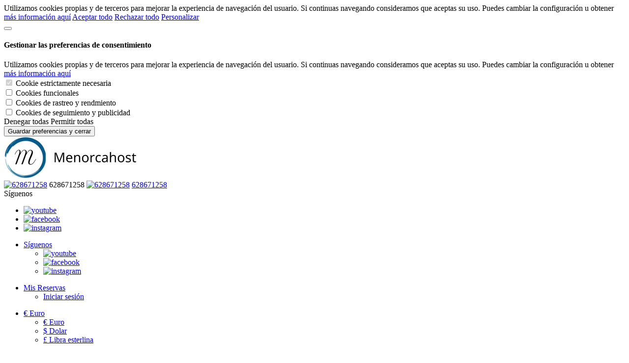

--- FILE ---
content_type: text/html; charset=utf-8
request_url: https://www.menorcahost.com/es/apartamentos-sol-y-mar_h_4836.html
body_size: 152104
content:


<!DOCTYPE html>
<html lang="es">
    <head><title>
	Alojamiento en Menorca - Apartamentos Sol y Mar | Menorca Host
</title><meta charset="UTF-8" /><meta http-equiv="X-UA-Compatible" content="IE=edge" /><meta name="viewport" content="width=device-width, initial-scale=1" /><meta id="MetaDescription" name="description" content="¿Buscas alojamiento en Menorca? En MenorcaHost tenemos la mayor oferta. Apartamentos Sol y Mar es tu opción ideal. ¡Mejor precio web!" /><link href="//resources.dispongo.com/Themes/public/cloud3/cloud3.min.css" type="text/css" rel="stylesheet" /><link href="//resources.dispongo.com/Styles/public/c3_menorcahost/c3_menorcahost.min.css" type="text/css" rel="stylesheet" />
<meta name="Revisit" content="15 days" />
<meta name="robots" content="index,follow" />
<meta name="distribution" content="Global" />
<meta name="revisit-after" content="30 days" />
<meta http-equiv="Pragma" content="no-cache" />
<meta http-equiv="Cache-Control" content="no-cache, no-store, must-revalidate" />
<meta name="GOOGLEBOT" content="index,follow" />
<meta http-equiv="Content-Type" content="text/html; charset=iso-8859-1" />
<meta name="Resource-type" content="Document" />
<meta name="og:title" content="Apartamentos Sol y Mar" />
<meta name="og:type" content="article" />
<meta name="og:description" content="El complejo de Apartamentos Sol y Mar se ubica en el centro de la Urbanización Los Delfines, a 3 km del casco antiguo de Ciudadella. El complejo está a sólo cinco minutos a pie del principal centro comercial y hay un parque acuático, bares y restaurantes a poca distancia. Salga del Aeropuerto de Mahón y tome la carretera principal ME-1, dirección Ciutadella. En la primera rotonda de Ciutadella, pasada la ITV, diríjase a Cala&#39;n Blanes por la Ronda Norte. Siga las indicaciones hasta la Urbanizació..." />
<meta name="og:url" content="https://www.menorcahost.com/es/apartamentos-sol-y-mar_h_4836.html" />
<meta name="og:image" content="https://photos.hotelbeds.com/giata/bigger/62/623805/623805a_hb_ro_361.JPG" />
<script type="text/javascript" src="/V05/javascript/jquery/jquery-last.js"></script><script type="text/javascript">
function RescaleMap_ContentPlaceHolder_ctl00_ctl01_ctl18_ctl00_ctl01()
{
    jQuery('#map-canvas_ContentPlaceHolder_ctl00_ctl01_ctl18_ctl00_ctl01').width(jQuery('#map_cont').width());
    jQuery('#map-canvas_ContentPlaceHolder_ctl00_ctl01_ctl18_ctl00_ctl01').height(590);
    var center = new google.maps.LatLng(40.0033777000000, 3.80145471500000);
    mapFull_ContentPlaceHolder_ctl00_ctl01_ctl18_ctl00_ctl01.setCenter(center);
    google.maps.event.trigger(mapFull_ContentPlaceHolder_ctl00_ctl01_ctl18_ctl00_ctl01, 'resize');
}
var mapFull_ContentPlaceHolder_ctl00_ctl01_ctl18_ctl00_ctl01;
function initialize_ContentPlaceHolder_ctl00_ctl01_ctl18_ctl00_ctl01() {
    var mapOptions = {
        zoom: 15,
        center: new google.maps.LatLng(40.0033777000000,3.80145471500000)
    };
    mapFull_ContentPlaceHolder_ctl00_ctl01_ctl18_ctl00_ctl01 = new google.maps.Map(jQuery('#map-canvas_ContentPlaceHolder_ctl00_ctl01_ctl18_ctl00_ctl01')[0], mapOptions);
    var beachMarker = new google.maps.Marker({
        position: new google.maps.LatLng(40.0033777000000, 3.80145471500000),
        map: mapFull_ContentPlaceHolder_ctl00_ctl01_ctl18_ctl00_ctl01,
        icon: '//resources.dispongo.com/Styles/public/c3_menorcahost/img/iconos/ico_mapa_cf.png'
    });
    var infowindow = new google.maps.InfoWindow({
         content: ' <div class=\"map_marker\"> <span class=\"image\"> <span class=\"imgCont\"><span class=\"imgCenter\"><img id=\"imgHotel\" title=\"Apartamentos Sol y Mar\" class=\"img-responsive lazy\" onerror=\"ImgError(this, 1)\" src=\"https://photos.hotelbeds.com/giata/bigger/62/623805/623805a_hb_ro_361.JPG\" /></span></span> </span> <span id=\"pnlContent\" class=\"content\"> <span class=\"data\"> <span class=\"tit\"><a id=\"lnkTituloHotel\" href=\"/es/apartamentos-sol-y-mar_h_4836.html\">Apartamentos Sol y Mar</a></span> <span class=\"clasificacion\"><img src=\"//resources.dispongo.com/Styles/public/c3_menorcahost/img/iconos/ico_st2.gif\" alt=\"star\" class=\"ico_st2\"/> <img src=\"//resources.dispongo.com/Styles/public/c3_menorcahost/img/iconos/ico_st2.gif\" alt=\"star\" class=\"ico_st2\"/> <img src=\"//resources.dispongo.com/Styles/public/c3_menorcahost/img/iconos/ico_st2.gif\" alt=\"star\" class=\"ico_st2\"/> <img src=\"//resources.dispongo.com/Styles/public/c3_menorcahost/img/iconos/ico_st1.gif\" alt=\"star\" class=\"ico_st1\"/> <img src=\"//resources.dispongo.com/Styles/public/c3_menorcahost/img/iconos/ico_st1.gif\" alt=\"star\" class=\"ico_st1\"/> </span> <span class=\"dir\">Avda. Los Delfines</span> <span class=\"pob\">CALA BLANES</span> <span class=\"tipo\"></span> </span> <span class=\"desc\">El complejo de Apartamentos Sol y Mar se ubica en el centro de la Urbanizaci&oacute;n Los Delfin...</span> </span> <span class=\"reserva\"> <span class=\"lnk\"><a href=\"/es/apartamentos-sol-y-mar_h_4836.html\" class=\"btn\" title=\"Reservar Apartamentos Sol y Mar\">Reservar</a></span> </span> </div> '
    });
    infowindow.open(mapFull_ContentPlaceHolder_ctl00_ctl01_ctl18_ctl00_ctl01,beachMarker);
    google.maps.event.addListener(beachMarker, 'click', function() {
        infowindow.open(mapFull_ContentPlaceHolder_ctl00_ctl01_ctl18_ctl00_ctl01,beachMarker);
    });
    google.maps.event.addDomListener(window, "resize", function() {
         RescaleMap_ContentPlaceHolder_ctl00_ctl01_ctl18_ctl00_ctl01();
    });
    RescaleMap_ContentPlaceHolder_ctl00_ctl01_ctl18_ctl00_ctl01();
    jQuery('#map-canvas_ContentPlaceHolder_ctl00_ctl01_ctl18_ctl00_ctl01').removeClass('hide');
    jQuery('#mapimage_ContentPlaceHolder_ctl00_ctl01_ctl18_ctl00_ctl01').addClass('hide');
    jQuery('.map_cont .tit').addClass('hide');
}
function lazyLoadGoogleMap() {
     jQuery.getScript('//maps.googleapis.com/maps/api/js?v=3.exp&key=AIzaSyAda8WnnIkMtSrY5WJ0CspVrsD5pVEMiWo&libraries=places&callback=initialize_ContentPlaceHolder_ctl00_ctl01_ctl18_ctl00_ctl01')
         .done(function (script, textStatus) {})
         .fail(function (jqxhr, settings, ex) {});
}
jQuery(document).ready(function () {
     jQuery('#mapimage_ContentPlaceHolder_ctl00_ctl01_ctl18_ctl00_ctl01').on('click', function () {
         lazyLoadGoogleMap();
     });
});
</script>


<link rel="canonical" href="https://www.menorcahost.com/es/apartamentos-sol-y-mar_h_4836.html"/>

</head>
    <body id="pnlBody" class="page-107">
        
        
        
            <div id="cookies">
                
<span class="clearfix cookies_alert_sup">
        <span class="col-xs-2 col-xs-offset-10  col-md-1 col-md-offset-11  col-lg-1 col-lg-offset-11 ">
            <a href="javascript:void(0);" id="uc1CookiesAvanzada_lnkCerrar" class="btn btn_cookies_avanzada" onclick="javascript:OcultaCapaCookies();">
            <i class="fa fa-times"></i>
            </a>
        </span>
</span>
<div class="container cookies_alert " id="cookies_alert">    
    <span class="clearfix cookies_alert_inf cookies_avanzada" >
        <span class="col-xs-12 col-sm-7 col-md-6 pnl_lbls align-center " id="cookies_alert_text">Utilizamos cookies propias y de terceros para mejorar la experiencia de navegación del usuario. Si continuas navegando consideramos que aceptas su uso. Puedes cambiar la configuración u obtener  <a href="/es/politica-de-cookies.html">más información aquí</a></span>
        <span class="col-xs-12 col-sm-5 col-md-6 pnl_btns">
            
            <span class="col-xs-12 col-sm-12 col-md-12 col-lg-4"><span id="uc1CookiesAvanzada_spanAceptar" class="btn btn_aceptar" onclick="javascript:OcultaCapaCookies();_SaveCookieAvanzada(&#39;CookiesUserAccepted&#39;,0);_SaveCookieAvanzada(&#39;CheckCookies&#39;,2); location.reload(); return false;"><a id="uc1CookiesAvanzada_lnkAceptarNavegacion" title="Aceptar todo" onclick="javascript:OcultaCapaCookies();_SaveCookieAvanzada(&#39;CookiesUserAccepted&#39;,0);_SaveCookieAvanzada(&#39;CheckCookies&#39;,2);_SaveCookieAvanzada(&#39;AllCookies&#39;,10); location.reload(); return false;" href="javascript:void(0);">Aceptar todo</a></span></span>
            <span class="col-xs-12 col-sm-12 col-md-12 col-lg-4"><span id="uc1CookiesAvanzada_spanCancelar" class="btn btn_cancelar" onclick="javascript:OcultaCapaCookies();_SaveCookieAvanzada(&#39;CookiesUserAccepted&#39;,3);_SaveCookieAvanzada(&#39;CheckCookies&#39;,2); location.reload(); return false;"><a id="uc1CookiesAvanzada_lnkCancelarNavegacion" title="Rechazar todo" onclick="javascript:OcultaCapaCookies();_SaveCookieAvanzada(&#39;CookiesUserAccepted&#39;,3);_SaveCookieAvanzada(&#39;CheckCookies&#39;,2);_SaveCookieAvanzada(&#39;AllCookies&#39;,20); location.reload(); return false;" href="javascript:void(0);">Rechazar todo</a></span></span>
            <span class="col-xs-12 col-sm-12 col-md-12 col-lg-4"><span id="uc1CookiesAvanzada_spanPersonalizar" class="btn btn_personalizar" onclick="javascript:OcultaCapaCookies(); capa_cookie_avanzada_modal( 1,200); return false;"><a id="uc1CookiesAvanzada_lnkPersonalizarNavegacion" title="Personalizar" onclick="javascript:OcultaCapaCookies();capa_cookie_avanzada_modal( 1,200); return false;" href="javascript:void(0);">Personalizar</a></span></span>            
        </span>
    </span>   
</div>
     
            </div>            
        
        

<div class="modal fade mod_ayuda" id="ModalCookieAvanzada" tabindex="-1" role="dialog" aria-labelledby="ModalHelpLabel" data-keyboard="false" data-backdrop="static">
    <div class="modal-dialog" role="document">
        <div class="modal-content">
            <div class="modal-header">
                
                <button type="button" class="close" data-dismiss="modal" aria-label="Close" onclick="javascript:void(0);MuestraCapaCookies()">
                    <span aria-hidden="true">
                        <i class="fa fa-times"></i>
                    </span>
                </button>
                
                <h4 class="modal-title" id="ModalCookieAvanzadaLabel">
                    Gestionar las preferencias de consentimiento

                </h4>
            </div>
            <div class="modal-body">

                
                Utilizamos cookies propias y de terceros para mejorar la experiencia de navegación del usuario. Si continuas navegando consideramos que aceptas su uso. Puedes cambiar la configuración u obtener  <a href="/es/politica-de-cookies.html">más información aquí</a>
                
                    
                    <div class="checkbox-list">                        
                        <div class=" checkbox-style">
                            <input type="checkbox" class="custom-control-input" id="cookie_ext_nec" disabled="disabled" checked="checked" value="0">                            
                            <label class="custom-control-label" for="cookie_ext_nec" ><span id="ctl05_CookieEstNec">Cookie estrictamente necesaria</span></label>
                        </div>
                        <div class=" checkbox-style">
                            <input type="checkbox" class="custom-control-input" id="cookie_fun" value="1">
                            <label class="custom-control-label" for="cookie_fun" ><span id="ctl05_CookieFun">Cookies funcionales</span></label>
                        </div>
                        <div class=" checkbox-style">
                            <input type="checkbox" class="custom-control-input" id="cookie_ras_ren" value="2">
                            <label class="custom-control-label" for="cookie_ras_ren"><span id="ctl05_CookieRasRen">Cookies de rastreo y rendmiento</span></label>
                        </div>
                        <div class=" checkbox-style">
                            <input type="checkbox" class="custom-control-input" id="cookie_seg_pub" value="3">
                            <label class="custom-control-label" for="cookie_seg_pub" ><span id="ctl05_CookieSegPub">Cookies de seguimiento y publicidad</span></label>
                        </div>
                    </div>
                
                <span class="clearfix cookies_alert_inf">
                    <span class="pnl_btns">
                        <span class="col-xs-6 col-sm-6 col-md-6 col-lg-6">
                            
                            <span type="button" class="btn btn_denegar" onclick="javascript:switchCheckbox(0) ;return false"><a id="ctl05_lnkDenegarTodas" title="Denegar todas">Denegar todas</a></span>
                        </span>
                        <span class="col-xs-6 col-sm-6 col-md-6 col-lg-6">
                            
                            <span type="button" class="btn btn_aceptar" onclick="javascript:switchCheckbox(1);return false"><a id="ctl05_lnkPermitirTodas" title="Permitir todas">Permitir todas</a></span>
                        </span>
                    </span>
                </span>
            </div>
            <div class="modal-footer">
                <span class="pnl_cerrar">
                    <button type="button" class="btn btn_guardar" data-dismiss="modal" aria-label="Close" onclick="javascript:void(0);OcultaCapaCookies();_SaveCookieAvanzada('CookiesUserAccepted',1);_SaveCookieAvanzada('CheckCookies',2);_SaveCookieAvanzada('AllCookies',30);location.reload();return false;"><a id="ctl05_lnkGuardarCerrar" title="Guardar preferencias y cerrar">Guardar preferencias y cerrar</a></button>
                </span>
                
            </div>
        </div>
    </div>
</div>

        <form method="post" autocomplete="off" role="presentation" action="/es/apartamentos-sol-y-mar_h_4836.html" onsubmit="javascript:return WebForm_OnSubmit();" id="form1" target="_top">
<div class="aspNetHidden">
<input type="hidden" name="ContentPlaceHolder_tsm_HiddenField" id="ContentPlaceHolder_tsm_HiddenField" value="" />
<input type="hidden" name="__EVENTTARGET" id="__EVENTTARGET" value="" />
<input type="hidden" name="__EVENTARGUMENT" id="__EVENTARGUMENT" value="" />
<input type="hidden" name="__DBMVSTATE" id="__DBMVSTATE" value="H4sIAAAAAAAEAPvPyC/BzCoXH++cn1dSlJ9THJRaWJpZlBqQX1zilJic7Z1aGR8vxshqk1ySY2CgAlKVmlcSkJOYnOqRn5OSWqQCkQCRRkgkUCQjOyA/J7MkMzmR1YEI3RDSGMrOLfNNzSsNKMrMS84sSMzh509JS2G1JMIYQzBpCjcmOCcTqACsn5+V09LIyNLQ2NTcJAUAeKsAYPkAAAA=" />
<input type="hidden" name="__VIEWSTATE" id="__VIEWSTATE" value="" />
</div>

<script type="text/javascript">
//<![CDATA[
var theForm = document.forms['form1'];
if (!theForm) {
    theForm = document.form1;
}
function __doPostBack(eventTarget, eventArgument) {
    if (!theForm.onsubmit || (theForm.onsubmit() != false)) {
        theForm.__EVENTTARGET.value = eventTarget;
        theForm.__EVENTARGUMENT.value = eventArgument;
        theForm.submit();
    }
}
//]]>
</script>


<script src="/WebResource.axd?d=pynGkmcFUV13He1Qd6_TZEl0UeRPSowl-3mgb7WWrZLfmi1mtz4RCH1mMepIazwQNufM7wNQDjRu9LnMsjCvYQ2&amp;t=638901598312636832" type="text/javascript"></script>


<script src="/V05/javascript/jquery/jquery-last.js" type="text/javascript"></script>
<script src="/V05/javascript/bootstrap/bootstrap.min.js" type="text/javascript"></script>
<script type="text/javascript">
//<![CDATA[
function esVisible(elemento) {
     var esVisible = false;
     if (elemento.is(':visible') && elemento.css('visibility') != 'hidden' && elemento.css('opacity') > 0)
     {
         esVisible = true;
     }
     return esVisible;
}
jQuery(document).ready(function(){
     jQuery('[rel="tooltip-info"]').popover({trigger: "hover click", container:'body'});
     jQuery('[rel="tooltip-markup"]').popover({trigger: "hover click", container:'body'});
});
//]]>
</script>
<script type="text/javascript">
//<![CDATA[
function OcultaCapaCookies() {
    document.getElementById('cookies').style.display = 'none';
}
function MuestraCapaCookies() {
    document.getElementById('cookies').style.display = 'block';
}
//]]>
</script>

<script src="/V05/javascript/comun/comun.js" type="text/javascript"></script><script type="text/javascript">
function setCookieAccepted()
{
	document.getElementById('cookies_alert_text').innerHTML = 'Utilizamos cookies propias y de terceros para mejorar la experiencia de navegación del usuario. Si continuas navegando consideramos que aceptas su uso. Puedes cambiar la configuración u obtener  <a href="/es/politica-de-cookies.html">más información aquí</a>'; 
	document.getElementById('uc1CookiesAvanzada_lnkAceptarNavegacion').value = 'Aceptar todo';
	document.getElementById('uc1CookiesAvanzada_lnkAceptarNavegacion').title = 'Aceptar todo';
	document.getElementById('uc1CookiesAvanzada_lnkAceptarNavegacion').onclick= function () {_SaveCookieAvanzada('CookiesUserAccepted',0);_SaveCookieAvanzada('CheckCookies',2); OcultaCapaCookies(); location.reload(); return false; }
	document.getElementById('uc1CookiesAvanzada_spanAceptar').onclick= function () {_SaveCookieAvanzada('CookiesUserAccepted',0);_SaveCookieAvanzada('CheckCookies',2); OcultaCapaCookies(); location.reload(); return false; }
	document.getElementById('uc1CookiesAvanzada_lnkCancelarNavegacion').value = 'Rechazar todo';
	document.getElementById('uc1CookiesAvanzada_lnkCancelarNavegacion').title = 'Rechazar todo';
	document.getElementById('uc1CookiesAvanzada_lnkCancelarNavegacion').onclick= function () {_SaveCookieAvanzada('CookiesUserAccepted',3);_SaveCookieAvanzada('CheckCookies',2); OcultaCapaCookies(); location.reload(); return false; }
	document.getElementById('uc1CookiesAvanzada_spanCancelar').onclick= function () {_SaveCookieAvanzada('CookiesUserAccepted',0);_SaveCookieAvanzada('CheckCookies',2); OcultaCapaCookies(); location.reload(); return false; }
	document.getElementById('uc1CookiesAvanzada_lnkCerrar').onclick= function () { OcultaCapaCookies(); return false; }
	MuestraCapaCookies();
}
jQuery(document).ready(function(){
_SaveCookieAvanzada('CookiesUserAccepted',3);
 });
</script>

<script type="text/javascript">
//<![CDATA[
function capa_cookie_avanzada_modal( id, position ){
	if (jQuery('#ModalCookieAvanzada').is(':hidden')){
		jQuery('#ModalCookieAvanzada').removeClass('left');
		jQuery('#ModalCookieAvanzada').removeClass('right');
		jQuery('#ModalCookieAvanzada').addClass(position);
		jQuery('#ModalCookieAvanzada').modal('show');
	}
}
function AbrirCerrarMenu(div,clase,abrir){
	if (abrir == 1){
		if (! jQuery('#' + div).hasClass(clase)){
			jQuery('#' + div).addClass(clase);
		}
	}else{
		if (jQuery('#' + div).hasClass(clase)){
			jQuery('#' + div).removeClass(clase);
		}
	}
}
jQuery(document).ready(function() {
     var mdl = jQuery('#ModalMapa').modal({ show: false });
     mdl.on('hidden.bs.modal', function () { 
         jQuery('#iframeMapa').attr('src', '');
     });
     jQuery('.ico_map_point').each(function () {
         var $link = jQuery(this);
         if (($link.attr('href') != '/#') && ($link.attr('href') != '#')){
             $link.click(function () {
                 var attr = $link.attr('data-ids');
                 if (typeof attr !== typeof undefined && attr !== false) {
                     var postIframe = new iframeform( $link.attr('href'), jQuery('#iframeMapa') );
                     postIframe.addParameter('lids', $link.attr('data-ids'));
                     postIframe.send();
                 } else {
                     jQuery('#iframeMapa').attr('src', $link.attr('href'));
                 }
                 var poblacion = 'Situación en el mapa';
                 poblacion = poblacion.replace('##POBLACION##', $link.attr('data-poblacion'));
                 jQuery('#titModalMapa').html( poblacion + ": " + $link.attr('title'));
                 mdl.modal('show');
                 return false;
             });
         }
     });
});
function iframeform(url, iframe)
{
    var object = this;
    object.time = new Date().getTime();
    object.form = jQuery('<form action="'+url+'" target="'+ iframe.attr('name') +'" method="post" id="form'+object.time+'" name="form'+object.time+'"></form>');

    object.addParameter = function(parameter,value)
    {
        jQuery("<input type='hidden' />")
         .attr("name", parameter)
         .attr("value", value)
         .appendTo(object.form);
    }

    object.send = function()
    {
        jQuery( "body" ).append(object.form);
        object.form.submit();
        iframe.load(function(){ jQuery('#form'+jQuery(this).data('time')).remove(); });
   }
}
//]]>
</script>

<script src="/V05/javascript/lightslider/lightslider.js" type="text/javascript"></script>
<script type="text/javascript">
//<![CDATA[
jQuery(document).ready(function() {
	jQuery('#imagenesSlider_ContentPlaceHolder_ctl00_ctl01_ctl05_ctl00').lightSlider({
		item: 1,
		loop: true,
		slideMargin: 0,
		auto: true,
		
		enableTouch: true,
		gallery: true,
		auto: false,
		controls: true,
		thumbItem: 8,
		responsive : [
			{
				breakpoint:1289,
				settings:{
					thumbItem: 6
				}
			},
			{
				breakpoint:991,
				settings:{
					thumbItem: 6
				}
			},
			{
				breakpoint:767,
				settings:{
					thumbItem: 4
				}
			},
			{
				breakpoint:399,
				settings:{
					thumbItem: 4
				}
			}
		]
	});
jQuery(document).ready(function() {
	jQuery('#ContentPlaceHolder_ctl00_ctl01_ctl05_ctl00_pnlFichaImagenesSlider').removeClass('loading');
});
});
//]]>
</script>

<script src="/V05/javascript/sweetalert/promise.min.js" type="text/javascript"></script>
<script src="/V05/javascript/sweetalert/sweetalert2_8.js" type="text/javascript"></script>
<script type="text/javascript">
//<![CDATA[
function FocusCloseValidation(){
	jQuery('input').each(function(){
		if (jQuery(this).hasClass('err')){
			jQuery(this).focus();
			return false;
		}
	});
}
function DoValidation(validationGroup, layerID, headerText) {
	let isValid = true;
	if (typeof Page_ClientValidate === 'function' ) {
		isValid = Page_ClientValidate(validationGroup);
	}
	if (!isValid) {
		var _text = jQuery('#' + layerID).html();
		Swal.fire({
			 title: headerText,
			 html: _text,
			 onAfterClose: FocusCloseValidation
		});
	}
	return isValid;
}
function newalert(_title, _text, _customClass, _redirect){
		_customClass = _customClass || '';
		_redirect = _redirect || '';
		Swal.fire({
			 title: _title,
			 html: _text, 
			 customClass: _customClass
		}).then(  function(result) {
			if (_redirect != '') {
				window.location.replace(_redirect);
			}
			if (result.value) {
				return result.value;
			}
		});
}
function newalerticon(_title, _text, _icon, _customClass, _redirect){
		_customClass = _customClass || '';
		_redirect = _redirect || '';
		_icon = _icon || '';
		Swal.fire({
			 title: _title,
			 html: _text, 
			 type: _icon, 
			 customClass: _customClass 
		}).then(  function(result) {
			if (_redirect != '') {
				window.location.replace(_redirect);
			}
			if (result.value) {
				return result.value;
			}
		});
}
function newalertConfirmCancel(_title, _text, _customClass, _confirmRedirect, _type, _confirmButtonText, _cancelButtonText, _confirmButtonColor, _cancelButtonColor){
	_customClass = _customClass || '';
	_confirmRedirect = _confirmRedirect || '';
	_type = _type || 'success';
	if ((_confirmButtonText == '') || (_confirmButtonText == undefined)){_confirmButtonText = 'Aceptar'}
	if ((_cancelButtonText == '') || (_cancelButtonText == undefined)){_cancelButtonText = 'Cancelar'}
	if ((_confirmButtonColor == '') || (_confirmButtonColor == undefined)){_confirmButtonColor = '#3D9970'}
	if ((_cancelButtonColor == '') || (_cancelButtonColor == undefined)){_cancelButtonColor = '#FF4136'}
	Swal.fire({
		 title: _title,
		 html: _text, 
		 type: _type,
		 customClass: _customClass,
		 showCancelButton: true,
		 confirmButtonText: _confirmButtonText,
		 cancelButtonText: _cancelButtonText,
		 confirmButtonColor: _confirmButtonColor,
		 cancelButtonColor: _cancelButtonColor
	}).then(function(result){
		if (result.value) {
			window.top.location.replace(_confirmRedirect);
			return result.value;
		}
	});
}
function newalertinfo(_title, _text, _customClass, _type){
	_customClass = _customClass || '';
	_type = _type || 'success';
	let _position = 'bottom-end';
	let _showConfirmButton = false;
	let _timer = '2500';
	Swal.fire({
		 title: _title,
		 html: _text, 
		 type: _type,
		 customClass: _customClass,
		 position: _position,
		 showConfirmButton: _showConfirmButton,
		 timer: _timer
	}).then(  function(result) {
		if (result.value) {
			return result.value;
		}
	});
}
function showhelp(_text, _timmer){
		Swal.fire({
			 title: 'Ayuda',
			 html: _text,
			 position: 'top-end',
			 showConfirmButton: false,
			 showCloseButton: true,
			 timer: _timmer
		}).then( function(result){
			if (result.value) {
				return result.value;
			}
		});
}
function newconfirm(_btnAccion, _title, _text, _confirmButtonText, _cancelButtonText, _loadingText, _confirmButtonColor, _cancelButtonColor, _loadingAnimations, _funcionTrue){
	if ((_confirmButtonText == '') || (_confirmButtonText == undefined)){_confirmButtonText = 'Aceptar'}
	if ((_cancelButtonText == '') || (_cancelButtonText == undefined)){_cancelButtonText = 'Cancelar'}
	if ((_loadingText == '') || (_loadingText == undefined)){_loadingText = 'Cancelando...'}
	if ((_confirmButtonColor == '') || (_confirmButtonColor == undefined)){_confirmButtonColor = '#3D9970'}
	if ((_cancelButtonColor == '') || (_cancelButtonColor == undefined)){_cancelButtonColor = '#FF4136'}
	if (_btnAccion.dataset.confirmed) {
		_btnAccion.dataset.confirmed = false;
		if (_loadingAnimations != 'false'){_loadingAnimations = true}
		if (_loadingAnimations == true){
			jQuery(_btnAccion).after('<button type="button" disabled="disabled" class="btn"><i class="fa fa-refresh fa-spin"></i> ' + _loadingText + '</button>');
			jQuery(_btnAccion).hide();
		}
		if (_funcionTrue != ''){eval(_funcionTrue);}
		return true;
	} else {
		event.preventDefault();
		Swal.fire({
			 title: _title,
			 html: _text,
			 type: 'warning',
			 showCancelButton: true,
			 confirmButtonText: _confirmButtonText,
			 cancelButtonText: _cancelButtonText,
			 confirmButtonColor: _confirmButtonColor,
			 cancelButtonColor: _cancelButtonColor
		}).then( function(result){
			if (result.value) {
				_btnAccion.dataset.confirmed = true;
				_btnAccion.click();
			}
		});
	}
}
//]]>
</script>

<script src="/V05/javascript/jquery/jquery.bootstrap-touchspin.js" type="text/javascript"></script>
<script type="text/javascript">
//<![CDATA[
function showLoadingBuscador(){
     jQuery('#ContentPlaceHolder_ctl00_ctl01_ctl06_ctl00_pnlLoadingBuscador').addClass('loadingFilt');
}
function hideLoadingBuscador(){
     jQuery('#ContentPlaceHolder_ctl00_ctl01_ctl06_ctl00_pnlLoadingBuscador').removeClass('loadingFilt');
}
function ObtenerOcupaciones_ContentPlaceHolder_ctl00_ctl01_ctl06_ctl00(){
	var arr_ocupaciones = new Array(4);
	for (var i=1;i<=4;i++){
		var itm = jQuery("#itmHab_ContentPlaceHolder_ctl00_ctl01_ctl06_ctl00_" + i);
		if (itm.css('display') != 'none'){
			
			var numAdu = jQuery("#cmbNumAdu_ContentPlaceHolder_ctl00_ctl01_ctl06_ctl00_" + i).val();
			var numNin = jQuery("#cmbNumNin_ContentPlaceHolder_ctl00_ctl01_ctl06_ctl00_" + i).val();
			var arr_ocup_hab = new Array(3);
			arr_ocup_hab[0] = numAdu;
			arr_ocup_hab[1] = numNin;
			var arr_edades_ninyos = new Array(numNin);
			for (var j=1;j<=numNin;j++){
				var edad = jQuery("#cmbEdad_ContentPlaceHolder_ctl00_ctl01_ctl06_ctl00_" + i + "_" + j).val();
				if (edad >= 0){
					arr_edades_ninyos[j-1] = edad;
				}
			}
			arr_ocup_hab[2] = arr_edades_ninyos;
			arr_ocupaciones[i-1] = arr_ocup_hab;
		}
	}
	return arr_ocupaciones;
}
function DesplegarHabitaciones_ContentPlaceHolder_ctl00_ctl01_ctl06_ctl00(hab){
	for (var i=1;i<=4;i++){
		var itm = jQuery("#itmHab_ContentPlaceHolder_ctl00_ctl01_ctl06_ctl00_" + i);
		if (i<=hab){
			itm.show();
		}else{
			itm.hide();
		}
	}
}
function mostrarCabeceraEdades_ContentPlaceHolder_ctl00_ctl01_ctl06_ctl00(){
	var mostrar = false;
	var numHab = jQuery("#cmbNumHab_ContentPlaceHolder_ctl00_ctl01_ctl06_ctl00").val();
	for (var i=1;i<=numHab;i++){
		var numNin = jQuery("#cmbNumNin_ContentPlaceHolder_ctl00_ctl01_ctl06_ctl00_" + i).val();
		if (numNin>0){
			mostrar=true;
		}
	}
	if (mostrar == true){
		jQuery("#TitEdades_ContentPlaceHolder_ctl00_ctl01_ctl06_ctl00").show();
	}else{
		jQuery("#TitEdades_ContentPlaceHolder_ctl00_ctl01_ctl06_ctl00").hide();
	}
}
function validarOcupacionConfigurable_ContentPlaceHolder_ctl00_ctl01_ctl06_ctl00(sender,args){
	var numHab = jQuery("#cmbNumHab_ContentPlaceHolder_ctl00_ctl01_ctl06_ctl00").val();
	for (var i=1;i<=numHab;i++){
		var numAdu = jQuery("#cmbNumAdu_ContentPlaceHolder_ctl00_ctl01_ctl06_ctl00_" + i).val();
		var numNin = jQuery("#cmbNumNin_ContentPlaceHolder_ctl00_ctl01_ctl06_ctl00_" + i).val();
		if (numAdu <= 0 && numNin <= 0){
			args.IsValid = false;
			return;
		}
	}
}
function validarOcupacionConfigurableEdades_ContentPlaceHolder_ctl00_ctl01_ctl06_ctl00(sender,args){
	var numHab = jQuery("#cmbNumHab_ContentPlaceHolder_ctl00_ctl01_ctl06_ctl00").val();
	for (var i=1;i<=numHab;i++){
		var numNin = jQuery("#cmbNumNin_ContentPlaceHolder_ctl00_ctl01_ctl06_ctl00_" + i).val();
		for (var j=1;j<=numNin;j++){
			var edad = jQuery("#cmbEdad_ContentPlaceHolder_ctl00_ctl01_ctl06_ctl00_" + i + "_" + j).val();
			if (edad < 0){
				args.IsValid = false;
				return;
			}
		}
	}
}
//]]>
</script>

<script src="/V05/javascript/daterangepicker/moment.min.js" type="text/javascript"></script>
<script src="/V05/javascript/daterangepicker/daterangepicker.min.js" type="text/javascript"></script>
<script type="text/javascript">
//<![CDATA[
function SeleccionarItemPreciosTabla(itemOrd,fecha,hab){
	jQuery("#ContentPlaceHolder_ctl00_ctl01_ctl11_ctl00_pnlBuscadorPaso2").show();
	jQuery("[id^='lnk_itm_prec_tb_']").removeClass("selec");
	jQuery("#lnk_itm_prec_tb_" + itemOrd + "_" + hab).addClass("selec");
	jQuery("#ContentPlaceHolder_ctl00_ctl01_ctl11_ctl00_hdnFechaSeleccionada").val(fecha);
	jQuery("#ContentPlaceHolder_ctl00_ctl01_ctl11_ctl00_hdnIDGrupoHabitacionSeleccionada").val(hab);
}
	function valFechaPPDTablaPrecios(sender,args)
	{
		var hdnFechaSeleccionada = document.getElementById('ContentPlaceHolder_ctl00_ctl01_ctl11_ctl00_hdnFechaSeleccionada').value;
		var hdnIDGrupoHabitacionSeleccionada = document.getElementById('ContentPlaceHolder_ctl00_ctl01_ctl11_ctl00_hdnIDGrupoHabitacionSeleccionada').value;
		if ((hdnFechaSeleccionada != '') && (hdnIDGrupoHabitacionSeleccionada != ''))
		{
			args.IsValid = true;
			return;
		}
		else
		{
			args.IsValid = false;
			return;
		}
	}
function DesplegarHabitaciones(hab){
	for (var i=1;i<=4;i++){
		var itm = jQuery("#itmHab" + i);
		if (i<=hab){
			itm.show();
		}else{
			itm.hide();
		}
	}
}
function DesplegarEdades(hab,num){
	for (var i=1;i<=3;i++){
		var itm = jQuery("#itmEd" + hab + "_" + i);
		if (i<=num){
			itm.show();
		}else{
			itm.hide();
		}
	}
	mostrarCabeceraEdades();
}
function mostrarCabeceraEdades(){
	var mostrar = false;
	var numHab = jQuery("#cmbNumHab").val();
	for (var i=1;i<=numHab;i++){
		var numNin = jQuery("#cmbNumNin" + i).val();
		if (numNin>0){
			mostrar=true;
		}
	}
	if (mostrar == true){
		jQuery("#TitEdades").show();
		jQuery("#TitEdades").css('display','inline-block');
	}else{
		jQuery("#TitEdades").hide();
	}
}
function validarOcupacionConfigurable(sender,args){
	var numHab = jQuery("#cmbNumHab").val();
	for (var i=1;i<=numHab;i++){
		var numAdu = jQuery("#cmbNumAdu" + i).val();
		var numNin = jQuery("#cmbNumNin" + i).val();
		if (numAdu <= 0 && numNin <= 0){
			args.IsValid = false;
			return;
		}
	}
}
function validarOcupacionConfigurableEdades(sender,args){
	var numHab = jQuery("#cmbNumHab").val();
	for (var i=1;i<=numHab;i++){
		var numNin = jQuery("#cmbNumNin" + i).val();
		for (var j=1;j<=numNin;j++){
			var edad = jQuery("#cmbEdad" + i + "_" + j).val();
			if (edad < 0){
				args.IsValid = false;
				return;
			}
		}
	}
}
function showLoadingFilt()
{
     jQuery('#ContentPlaceHolder_ctl00_ctl01_ctl13_ctl00_pnlLoadingFilt').addClass('loadingFilt');
}
	jQuery(function(){
		var pnlForm = jQuery('#ContentPlaceHolder_ctl00_ctl02_ctl02_ctl00_pnlAltaNewsletter');
		jQuery('#ContentPlaceHolder_ctl00_ctl02_ctl02_ctl00_txtEmail').on('focus',function(){
			if (!pnlForm.hasClass('captcha')){
				pnlForm.addClass('captcha');
			}
		});
	});
//]]>
</script>
<script src="https://www.google.com/recaptcha/api.js?hl=es" async defer></script>
<script type="text/javascript">
//<![CDATA[
function recaptcha_callback_ContentPlaceHolder_ctl00_ctl02_ctl02_ctl00_Accion()
{
	jQuery('#ContentPlaceHolder_ctl00_ctl02_ctl02_ctl00_Accion').attr('disabled', false);
}
//]]>
</script>

<script src="/V05/javascript/jquery/jquery.watermark.min.js" type="text/javascript"></script>
<script type="text/javascript">
//<![CDATA[
	jQuery(function () {jQuery("#ContentPlaceHolder_ctl00_ctl02_ctl02_ctl00_txtNombre").watermark("Nombre completo");});
	jQuery(function () {jQuery("#ContentPlaceHolder_ctl00_ctl02_ctl02_ctl00_txtEmail").watermark("Escribe tu e-mail");});
	jQuery(function () {jQuery("#ContentPlaceHolder_ctl00_ctl02_ctl02_ctl00_txtCPOS").watermark("Código Postal");});
	function ValidarPolitica_ContentPlaceHolder_ctl00_ctl02_ctl02_ctl00(sender,args)
	{
		var chkpolitica = document.getElementById('ContentPlaceHolder_ctl00_ctl02_ctl02_ctl00_chkPolitica').checked;
			if (chkpolitica)
			{
				args.IsValid = true;
				return;
			}
			else
			{
				args.IsValid = false;
				return;
			}
	}
function capa_ayuda_modal( id, position ){
	if (jQuery('#ModalHelp').is(':hidden')){
		jQuery('#ModalHelp').removeClass('left');
		jQuery('#ModalHelp').removeClass('right');
		jQuery('#ModalHelp').addClass(position);
		jQuery('#ModalHelp').modal('show');
		jQuery('#ModalHelp').find('.modal-body').load('/V05/handlers/Ayuda.ashx?id=' + id);
	}
}
//]]>
</script>

<script src="/ScriptResource.axd?d=nv7asgRUU0tRmHNR2D6t1Jelln5PdNKN7CiZMe35MbT5ndZNEGfQ-WdBUxOCJRsknNaqAfE-kuseiYK7rpEBqmBCTpWre0TA-djUVaMTvvZ-1Wx9duBHFjVtVnODiNzqI9hTBmarOO0wJoeOpE5gFw2&amp;t=40d12516" type="text/javascript"></script>
<script type="text/javascript">
//<![CDATA[
var __cultureInfo = {"name":"es-ES","numberFormat":{"CurrencyDecimalDigits":2,"CurrencyDecimalSeparator":",","IsReadOnly":true,"CurrencyGroupSizes":[3],"NumberGroupSizes":[3],"PercentGroupSizes":[3],"CurrencyGroupSeparator":".","CurrencySymbol":"€","NaNSymbol":"NaN","CurrencyNegativePattern":8,"NumberNegativePattern":1,"PercentPositivePattern":0,"PercentNegativePattern":0,"NegativeInfinitySymbol":"-∞","NegativeSign":"-","NumberDecimalDigits":2,"NumberDecimalSeparator":",","NumberGroupSeparator":".","CurrencyPositivePattern":3,"PositiveInfinitySymbol":"∞","PositiveSign":"+","PercentDecimalDigits":2,"PercentDecimalSeparator":",","PercentGroupSeparator":".","PercentSymbol":"%","PerMilleSymbol":"‰","NativeDigits":["0","1","2","3","4","5","6","7","8","9"],"DigitSubstitution":1},"dateTimeFormat":{"AMDesignator":"","Calendar":{"MinSupportedDateTime":"\/Date(-62135596800000)\/","MaxSupportedDateTime":"\/Date(253402297199999)\/","AlgorithmType":1,"CalendarType":1,"Eras":[1],"TwoDigitYearMax":2049,"IsReadOnly":true},"DateSeparator":"/","FirstDayOfWeek":1,"CalendarWeekRule":2,"FullDateTimePattern":"dddd, d\u0027 de \u0027MMMM\u0027 de \u0027yyyy H:mm:ss","LongDatePattern":"dddd, d\u0027 de \u0027MMMM\u0027 de \u0027yyyy","LongTimePattern":"H:mm:ss","MonthDayPattern":"d \u0027de\u0027 MMMM","PMDesignator":"","RFC1123Pattern":"ddd, dd MMM yyyy HH\u0027:\u0027mm\u0027:\u0027ss \u0027GMT\u0027","ShortDatePattern":"dd/MM/yyyy","ShortTimePattern":"H:mm","SortableDateTimePattern":"yyyy\u0027-\u0027MM\u0027-\u0027dd\u0027T\u0027HH\u0027:\u0027mm\u0027:\u0027ss","TimeSeparator":":","UniversalSortableDateTimePattern":"yyyy\u0027-\u0027MM\u0027-\u0027dd HH\u0027:\u0027mm\u0027:\u0027ss\u0027Z\u0027","YearMonthPattern":"MMMM\u0027 de \u0027yyyy","AbbreviatedDayNames":["do.","lu.","ma.","mi.","ju.","vi.","sá."],"ShortestDayNames":["D","L","M","X","J","V","S"],"DayNames":["domingo","lunes","martes","miércoles","jueves","viernes","sábado"],"AbbreviatedMonthNames":["ene.","feb.","mar.","abr.","may.","jun.","jul.","ago.","sep.","oct.","nov.","dic.",""],"MonthNames":["enero","febrero","marzo","abril","mayo","junio","julio","agosto","septiembre","octubre","noviembre","diciembre",""],"IsReadOnly":true,"NativeCalendarName":"calendario gregoriano","AbbreviatedMonthGenitiveNames":["ene.","feb.","mar.","abr.","may.","jun.","jul.","ago.","sep.","oct.","nov.","dic.",""],"MonthGenitiveNames":["enero","febrero","marzo","abril","mayo","junio","julio","agosto","septiembre","octubre","noviembre","diciembre",""]},"eras":[1,"d. C.",null,0]};//]]>
</script>

<script src="/ScriptResource.axd?d=NJmAwtEo3Ipnlaxl6CMhvpY37CkGSoDx3NubaztQQjcGhDA1I3LhHwCga2Rl8MVZMS8ilI8qnYL-mCxwM7AuUik68H2ItZxxpP3keuKkfeKB8G7AkcQXtUUafGbNakzesD0ex3j52CMPjw-iLBNNM_G_fiT8ByqEpgKvLtCYq6I1&amp;t=345ad968" type="text/javascript"></script>
<script src="/ScriptResource.axd?d=dwY9oWetJoJoVpgL6Zq8OOj7xUgbk3jW6p8Ez3seYDntPaFqX2ekhaRsvhgmVyeaGFbDTANp3zMGsVcYF2OMFBdjrJbdVEeHjUlqMwT5FmIlv-nwF9PNm3NlNCCV1pIZIzBvHqlsGm-P6VBg5Q3E_5BCWmKByK_MjR78NoxoAPU1&amp;t=345ad968" type="text/javascript"></script>
<script type="text/javascript">
//<![CDATA[
function WebForm_OnSubmit() {
if (typeof(ValidatorOnSubmit) == "function" && ValidatorOnSubmit() == false) return false;
return true;
}
//]]>
</script>

			
    <script type="text/javascript">
//<![CDATA[
Sys.WebForms.PageRequestManager._initialize('ctl00$ContentPlaceHolder$tsm', 'form1', [], [], [], 90, 'ctl00');
//]]>
</script>

    

<div id="hdr">
    
<header id="ContentPlaceHolder_ctl00_ctl00_contHeaderContainer" class="container-fluid header_container_ext">
    <div class="header_container container clearfix">
        <div id="ContentPlaceHolder_ctl00_ctl00_contLogo" class="cont_logo">

<div class="cont_vacio">

<a href="/es/inicio.html" title="Logo Menorcahost - Menorcahost, portal de reservas de alojamientos en Menorca" target="_top" class="lnk_logo"><img src="https://stdispongostdr01.blob.core.windows.net/men-real-cms/CMS/Servidor/menorcahost/galeria/768____menorca-host_31.png" alt="Logo Menorcahost - Menorcahost, portal de reservas de alojamientos en Menorca" class="img-responsive logo" /></a>


</div>

</div>
        
        <div id="ContentPlaceHolder_ctl00_ctl00_contTelefono" class="cont_header1 elems-4">

<div class="cont_vacio">

<span class="header_telf">
    <span class="hidden-xs">
        <a id="ContentPlaceHolder_ctl00_ctl00_ctl07_ctl00_lnkImgHeaderTelefono" title="628671258" class="lnk_img" href="tel:628671258"><img id="ContentPlaceHolder_ctl00_ctl00_ctl07_ctl00_imgHeaderTelefono" class="img" src="//resources.dispongo.com/Styles/public/c3_menorcahost/img/iconos/ico_telf.png" alt="628671258" /></a>
        <span id="ContentPlaceHolder_ctl00_ctl00_ctl07_ctl00_lblHeaderTelefono" class="lbl">628671258</span>
    </span>
    <span class="visible-xs">
        <a id="ContentPlaceHolder_ctl00_ctl00_ctl07_ctl00_lnkImgHeaderTelefonoXS" title="628671258" class="lnk_img" href="tel:628671258"><img id="ContentPlaceHolder_ctl00_ctl00_ctl07_ctl00_imgHeaderTelefonoXS" class="img_xs" src="//resources.dispongo.com/Styles/public/c3_menorcahost/img/iconos/ico_telf_xs.png" alt="628671258" /></a>
        <a id="ContentPlaceHolder_ctl00_ctl00_ctl07_ctl00_lblHeaderTelefonoXS" title="628671258" class="lbl_xs" href="tel:628671258">628671258</a>
    </span>
    
</span></div>

</div>
        <div id="ContentPlaceHolder_ctl00_ctl00_contSocial" class="cont_header2">

<div class="cont_vacio">

<div class="header_social">
    <div class="hidden-xs">
        
        <span class="tit">Síguenos</span>    
        
        
                <ul>
            
                    <li><a href="https://www.youtube.com/@menorcahost" target="_blank" title="youtube"><img src="//resources.dispongo.com/Styles/public/c3_menorcahost/img/iconos/social/youtube.png" alt="youtube" /></a></li>
            
                    <li><a href="https://www.facebook.com/menorcahost/" target="_blank" title="facebook"><img src="//resources.dispongo.com/Styles/public/c3_menorcahost/img/iconos/social/facebook.png" alt="facebook" /></a></li>
            
                    <li><a href="https://www.instagram.com/menorcahost" target="_blank" title="instagram"><img src="//resources.dispongo.com/Styles/public/c3_menorcahost/img/iconos/social/instagram.png" alt="instagram" /></a></li>
            
                </ul>
            
    </div>
    <div class="visible-xs">
        <ul>
            <li class="dropdown">
                <a href="#" class="dropdown-toggle lnk lnk_img_xs" data-toggle="dropdown">
                    Síguenos
                    <span><i class="fa fa-caret-down"></i></span>
                </a>
                <ul class="dropdown-menu">
                    
                            <li><a href="https://www.youtube.com/@menorcahost" target="_blank" title="youtube"><img src="//resources.dispongo.com/Styles/public/c3_menorcahost/img/iconos/social/youtube.png" alt="youtube" /></a></li>
                        
                            <li><a href="https://www.facebook.com/menorcahost/" target="_blank" title="facebook"><img src="//resources.dispongo.com/Styles/public/c3_menorcahost/img/iconos/social/facebook.png" alt="facebook" /></a></li>
                        
                            <li><a href="https://www.instagram.com/menorcahost" target="_blank" title="instagram"><img src="//resources.dispongo.com/Styles/public/c3_menorcahost/img/iconos/social/instagram.png" alt="instagram" /></a></li>
                        
                </ul>
            </li>
        </ul>
    </div>
</div></div>

</div>
        <div id="ContentPlaceHolder_ctl00_ctl00_contMiCuenta" class="cont_header3 elems-4">

<div class="cont_vacio">

<div class="header_micu">
    <div class="hidden-xs">
        <ul>
            <li class="dropdown">
                <a href="#" class="dropdown-toggle" data-toggle="dropdown">
                    <span class="micu_ico"><i class="fa fa-user"></i></span> <span class="micu_sel">Mis Reservas</span> <span class="micu_down"><i class="fa fa-caret-down"></i></span>
                </a>
                <ul class="dropdown-menu">
                    
                    
                    
                        <li><span class="navbar-session"><a id="ContentPlaceHolder_ctl00_ctl00_ctl04_ctl00_lnkHeaderMiCuenta" class="lnk" href="/es/mi-cuenta.html"><i class="fa fa-sign-out"></i> Iniciar sesión</a></span></li>
                    

                    
                </ul>
            </li>
        </ul>
    </div>
    <div id="ContentPlaceHolder_ctl00_ctl00_ctl04_ctl00_pnlVersionXS" class="visible-xs">
        <a id="ContentPlaceHolder_ctl00_ctl00_ctl04_ctl00_lnkImgHeaderMiCuentaXS" title="Iniciar sesión" class="lnk_img_xs" href="/es/mi-cuenta.html"><i class="fa fa-user fa-2x"></i></a>
        
    </div>
</div></div>

</div>
        <div id="ContentPlaceHolder_ctl00_ctl00_contMonedas" class="cont_header4 elems-4">

<div class="cont_vacio">

<div id="ContentPlaceHolder_ctl00_ctl00_ctl05_ctl00_pnlHeaderMonedaDrop" class="header_moneda">
	
    <div class="hidden-xs">
        <ul>
            <li class="dropdown">
                <a href="#" class="dropdown-toggle lnk" data-toggle="dropdown">
                    <span class="simbolo">€</span> Euro
                    <span class="mon_down"><i class="fa fa-caret-down"></i></span>
                </a>
                <ul class="dropdown-menu">
                    
                            <li><a id="ContentPlaceHolder_ctl00_ctl00_ctl05_ctl00_rptMonedas_litMoneda_0" href="javascript:__doPostBack(&#39;ctl00$ContentPlaceHolder$ctl00$ctl00$ctl05$ctl00$rptMonedas$ctl00$litMoneda&#39;,&#39;&#39;)"><span class="simbolo">€</span> Euro</a></li>
                        
                            <li><a id="ContentPlaceHolder_ctl00_ctl00_ctl05_ctl00_rptMonedas_litMoneda_1" href="javascript:__doPostBack(&#39;ctl00$ContentPlaceHolder$ctl00$ctl00$ctl05$ctl00$rptMonedas$ctl01$litMoneda&#39;,&#39;&#39;)"><span class="simbolo">$</span> Dolar</a></li>
                        
                            <li><a id="ContentPlaceHolder_ctl00_ctl00_ctl05_ctl00_rptMonedas_litMoneda_2" href="javascript:__doPostBack(&#39;ctl00$ContentPlaceHolder$ctl00$ctl00$ctl05$ctl00$rptMonedas$ctl02$litMoneda&#39;,&#39;&#39;)"><span class="simbolo">£</span> Libra esterlina</a></li>
                        
                </ul>
            </li>
        </ul>
    </div>
    <div class="visible-xs">
        <ul>
            <li class="dropdown">
                <a href="#" class="dropdown-toggle lnk lnk_img_xs" data-toggle="dropdown">
                    <span class="simbolo">€</span>
                    <span class="mon_down"><i class="fa fa-caret-down"></i></span>
                </a>
                <ul class="dropdown-menu">
                    
                            <li><a id="ContentPlaceHolder_ctl00_ctl00_ctl05_ctl00_rptMonedasXS_litMoneda_0" href="javascript:__doPostBack(&#39;ctl00$ContentPlaceHolder$ctl00$ctl00$ctl05$ctl00$rptMonedasXS$ctl00$litMoneda&#39;,&#39;&#39;)"><span class="simbolo">€</span> Euro</a></li>
                        
                            <li><a id="ContentPlaceHolder_ctl00_ctl00_ctl05_ctl00_rptMonedasXS_litMoneda_1" href="javascript:__doPostBack(&#39;ctl00$ContentPlaceHolder$ctl00$ctl00$ctl05$ctl00$rptMonedasXS$ctl01$litMoneda&#39;,&#39;&#39;)"><span class="simbolo">$</span> Dolar</a></li>
                        
                            <li><a id="ContentPlaceHolder_ctl00_ctl00_ctl05_ctl00_rptMonedasXS_litMoneda_2" href="javascript:__doPostBack(&#39;ctl00$ContentPlaceHolder$ctl00$ctl00$ctl05$ctl00$rptMonedasXS$ctl02$litMoneda&#39;,&#39;&#39;)"><span class="simbolo">£</span> Libra esterlina</a></li>
                        
                </ul>
            </li>
        </ul>
    </div>

</div>
</div>

</div>
        <div id="ContentPlaceHolder_ctl00_ctl00_contIdiomas" class="cont_header5 elems-4">

<div class="cont_vacio">

<div class="header_idio">
    <div class="hidden-xs">
        <ul>
            <li class="dropdown">
                <a href="javascript:void(0);" id="ContentPlaceHolder_ctl00_ctl00_ctl01_ctl00_lnkIdiomaSeleccionado" class="dropdown-toggle lnk" data-toggle="dropdown">
                    <span class="idi_img"><img id="ContentPlaceHolder_ctl00_ctl00_ctl01_ctl00_imgSelected" title="Español" src="//resources.dispongo.com/Styles/public/c3_menorcahost/img/iconos/idiomas/1.png" alt="Español" /></span> <span class="idi_sel">Español</span> <span class="idi_down"><i class="fa fa-caret-down"></i></span>
                </a>
                
                        <ul class="dropdown-menu">
                    
                        <li><a href="/es/apartamentos-sol-y-mar_h_4836.html" hreflang="es-ES" rel="nofollow"><img src="//resources.dispongo.com/Styles/public/c3_menorcahost/img/iconos/idiomas/1.png" alt="Español" title="Español" /><span class="idi">Español</span></a></li>
                    
                        <li><a href="/en/apartamentos-sol-y-mar_h_4836.html" hreflang="en-GB" rel="nofollow"><img src="//resources.dispongo.com/Styles/public/c3_menorcahost/img/iconos/idiomas/21.png" alt="English" title="English" /><span class="idi">English</span></a></li>
                    
                        </ul>
                    
            </li>
        </ul>
    </div>
    <div class="visible-xs">
        <ul>
            <li class="dropdown">
                <a href="javascript:void(0);" id="ContentPlaceHolder_ctl00_ctl00_ctl01_ctl00_lnkIdiomaSeleccionadoXS" class="dropdown-toggle lnk lnk_img_xs" data-toggle="dropdown">
                    <span class="idi_img"><img id="ContentPlaceHolder_ctl00_ctl00_ctl01_ctl00_imgSelectedXS" title="Español" src="//resources.dispongo.com/Styles/public/c3_menorcahost/img/iconos/idiomas/1.png" alt="Español" /></span> <span><i class="fa fa-caret-down"></i></span>
                </a>
                
                        <ul class="dropdown-menu">
                    
                        <li><a href="/es/apartamentos-sol-y-mar_h_4836.html" hreflang="es-ES" rel="nofollow"><img src="//resources.dispongo.com/Styles/public/c3_menorcahost/img/iconos/idiomas/1.png" alt="Español" title="Español" /></a></li>
                    
                        <li><a href="/en/apartamentos-sol-y-mar_h_4836.html" hreflang="en-GB" rel="nofollow"><img src="//resources.dispongo.com/Styles/public/c3_menorcahost/img/iconos/idiomas/21.png" alt="English" title="English" /></a></li>
                    
                        </ul>
                    
            </li>
        </ul>
    </div>
</div>


</div>

</div>
        
    </div>
    <div class="container-fluid clearfix cont_menu_principal_ext">
        <div id="ContentPlaceHolder_ctl00_ctl00_contMenuPrincipal" class="container clearfix cont_menu_principal elems-4">

<div class="cont_vacio">


        
        <nav id="ContentPlaceHolder_ctl00_ctl00_ctl03_ctl00_MenuPrincipalNormal" class="navbar navbar-static-top mpri" role="navigation">
            <div class="container-fluid">
                <div id="ContentPlaceHolder_ctl00_ctl00_ctl03_ctl00_MenuPrincipaButton" class="navbar-header" data-toggle="collapse" data-target="#MenuPrincipal">
                    <button type="button" class="navbar-toggle collapsed" data-toggle="collapse" data-target="#MenuPrincipal">
                        
			            <i class="fa fa-bars fa-lg"></i>
                    </button>
                    
                </div>
                <div class="collapse navbar-collapse" id="MenuPrincipal">
                    
                            <ul class="nav navbar-nav">
                        
                            <li id="ContentPlaceHolder_ctl00_ctl00_ctl03_ctl00_dlPaginasMenu_liPaginaMenu_0" class=" fst">
                                <a id="ContentPlaceHolder_ctl00_ctl00_ctl03_ctl00_dlPaginasMenu_lnkPagina_0" title="MENORCA HOST | Alojamientos en Menorca | +200 hoteles, apartamentos y chalets en la isla." rel="follow" href="inicio.html">Inicio</a>
                                
                            </li>
                        
                            <li id="ContentPlaceHolder_ctl00_ctl00_ctl03_ctl00_dlPaginasMenu_liPaginaMenu_1" class=" selected" onMouseOver="AbrirCerrarMenu(&#39;ContentPlaceHolder_ctl00_ctl00_ctl03_ctl00_dlPaginasMenu_divPaginasMenuNivel2_1&#39;,&#39;open&#39;,1);AbrirCerrarMenu(&#39;ContentPlaceHolder_ctl00_ctl00_ctl03_ctl00_dlPaginasMenu_liPaginaMenu_1&#39;,&#39;open_sub&#39;,1);" onMouseOut="AbrirCerrarMenu(&#39;ContentPlaceHolder_ctl00_ctl00_ctl03_ctl00_dlPaginasMenu_divPaginasMenuNivel2_1&#39;,&#39;open&#39;,0);AbrirCerrarMenu(&#39;ContentPlaceHolder_ctl00_ctl00_ctl03_ctl00_dlPaginasMenu_liPaginaMenu_1&#39;,&#39;open_sub&#39;,0);">
                                <a id="ContentPlaceHolder_ctl00_ctl00_ctl03_ctl00_dlPaginasMenu_lnkPagina_1" title="Alojamientos turísticos en Menorca | MENORCA HOST" rel="follow" class="hidden-xs lnk_mas_items_n2" href="alojamientos-en-menorca.html">Alojamientos</a>
                                <a id="ContentPlaceHolder_ctl00_ctl00_ctl03_ctl00_dlPaginasMenu_lnkPaginaXS_1" title="Alojamientos turísticos en Menorca | MENORCA HOST" class="visible-xs lnk_mnu_n2" href="alojamientos-en-menorca.html">Alojamientos</a><a id="ContentPlaceHolder_ctl00_ctl00_ctl03_ctl00_dlPaginasMenu_lnkPaginaXSOpenSub_1" class="visible-xs lnk_open_sub2" onclick="jQuery(&#39;#ContentPlaceHolder_ctl00_ctl00_ctl03_ctl00_dlPaginasMenu_divPaginasMenuNivel2_1&#39;).removeClass(&#39;open&#39;);jQuery(&#39;#ContentPlaceHolder_ctl00_ctl00_ctl03_ctl00_dlPaginasMenu_divPaginasMenuNivel2_1&#39;).toggleClass(&#39;open-xs&#39;);jQuery(&#39;#ContentPlaceHolder_ctl00_ctl00_ctl03_ctl00_dlPaginasMenu_lnkPaginaXSOpenSub_1&#39;).toggleClass(&#39;open-xs&#39;);"></a><div id="ContentPlaceHolder_ctl00_ctl00_ctl03_ctl00_dlPaginasMenu_divPaginasMenuNivel2_1" class="mnivel2">
                                        <ul>
                                                <li id="ContentPlaceHolder_ctl00_ctl00_ctl03_ctl00_dlPaginasMenu_dlPaginasMenuNivel2_1_liPaginaMenu_0">
                                                    <a id="ContentPlaceHolder_ctl00_ctl00_ctl03_ctl00_dlPaginasMenu_dlPaginasMenuNivel2_1_lnkPagina_0" title="Apartamentos en Menorca | MENORCA HOST" rel="follow" href="apartamentos-menorca.html">Apartamentos</a>
                                                    
                                                </li>
                                            
                                                <li id="ContentPlaceHolder_ctl00_ctl00_ctl03_ctl00_dlPaginasMenu_dlPaginasMenuNivel2_1_liPaginaMenu_1">
                                                    <a id="ContentPlaceHolder_ctl00_ctl00_ctl03_ctl00_dlPaginasMenu_dlPaginasMenuNivel2_1_lnkPagina_1" title="Los mejores hoteles en Menorca | MENORCA HOST" rel="follow" href="hoteles-menorca.html">Hoteles</a>
                                                    
                                                </li>
                                            
                                                <li id="ContentPlaceHolder_ctl00_ctl00_ctl03_ctl00_dlPaginasMenu_dlPaginasMenuNivel2_1_liPaginaMenu_2">
                                                    <a id="ContentPlaceHolder_ctl00_ctl00_ctl03_ctl00_dlPaginasMenu_dlPaginasMenuNivel2_1_lnkPagina_2" title="Chalets y Villas con piscina en Menorca | MENORCA HOST" rel="follow" href="chalets-villas-en-menorca.html">Chalets y Villas con piscina</a>
                                                    
                                                </li>
                                            </ul>
                                    </div>
                            </li>
                        
                            <li id="ContentPlaceHolder_ctl00_ctl00_ctl03_ctl00_dlPaginasMenu_liPaginaMenu_2" onMouseOver="AbrirCerrarMenu(&#39;ContentPlaceHolder_ctl00_ctl00_ctl03_ctl00_dlPaginasMenu_divPaginasMenuNivel2_2&#39;,&#39;open&#39;,1);AbrirCerrarMenu(&#39;ContentPlaceHolder_ctl00_ctl00_ctl03_ctl00_dlPaginasMenu_liPaginaMenu_2&#39;,&#39;open_sub&#39;,1);" onMouseOut="AbrirCerrarMenu(&#39;ContentPlaceHolder_ctl00_ctl00_ctl03_ctl00_dlPaginasMenu_divPaginasMenuNivel2_2&#39;,&#39;open&#39;,0);AbrirCerrarMenu(&#39;ContentPlaceHolder_ctl00_ctl00_ctl03_ctl00_dlPaginasMenu_liPaginaMenu_2&#39;,&#39;open_sub&#39;,0);">
                                <a id="ContentPlaceHolder_ctl00_ctl00_ctl03_ctl00_dlPaginasMenu_lnkPagina_2" title="Mejores zonas para alojarse en Menorca | MENORCA HOST" rel="follow" class="hidden-xs lnk_mas_items_n2" href="zonas-de-menorca.html">Zonas</a>
                                <a id="ContentPlaceHolder_ctl00_ctl00_ctl03_ctl00_dlPaginasMenu_lnkPaginaXS_2" title="Mejores zonas para alojarse en Menorca | MENORCA HOST" class="visible-xs lnk_mnu_n2" href="zonas-de-menorca.html">Zonas</a><a id="ContentPlaceHolder_ctl00_ctl00_ctl03_ctl00_dlPaginasMenu_lnkPaginaXSOpenSub_2" class="visible-xs lnk_open_sub2" onclick="jQuery(&#39;#ContentPlaceHolder_ctl00_ctl00_ctl03_ctl00_dlPaginasMenu_divPaginasMenuNivel2_2&#39;).removeClass(&#39;open&#39;);jQuery(&#39;#ContentPlaceHolder_ctl00_ctl00_ctl03_ctl00_dlPaginasMenu_divPaginasMenuNivel2_2&#39;).toggleClass(&#39;open-xs&#39;);jQuery(&#39;#ContentPlaceHolder_ctl00_ctl00_ctl03_ctl00_dlPaginasMenu_lnkPaginaXSOpenSub_2&#39;).toggleClass(&#39;open-xs&#39;);"></a><div id="ContentPlaceHolder_ctl00_ctl00_ctl03_ctl00_dlPaginasMenu_divPaginasMenuNivel2_2" class="mnivel2">
                                        <ul>
                                                <li id="ContentPlaceHolder_ctl00_ctl00_ctl03_ctl00_dlPaginasMenu_dlPaginasMenuNivel2_2_liPaginaMenu_0">
                                                    <a id="ContentPlaceHolder_ctl00_ctl00_ctl03_ctl00_dlPaginasMenu_dlPaginasMenuNivel2_2_lnkPagina_0" title="Mejores alojamientos en la zona Norte de Menorca | MENORCA HOST" rel="follow" href="zona-norte-menorca.html">Zona Norte</a>
                                                    
                                                </li>
                                            
                                                <li id="ContentPlaceHolder_ctl00_ctl00_ctl03_ctl00_dlPaginasMenu_dlPaginasMenuNivel2_2_liPaginaMenu_1">
                                                    <a id="ContentPlaceHolder_ctl00_ctl00_ctl03_ctl00_dlPaginasMenu_dlPaginasMenuNivel2_2_lnkPagina_1" title="Mejores alojamientos en el Sur de Menorca | MENORCA HOST" rel="follow" href="zona-sur-menorca.html">Zona Sur</a>
                                                    
                                                </li>
                                            
                                                <li id="ContentPlaceHolder_ctl00_ctl00_ctl03_ctl00_dlPaginasMenu_dlPaginasMenuNivel2_2_liPaginaMenu_2">
                                                    <a id="ContentPlaceHolder_ctl00_ctl00_ctl03_ctl00_dlPaginasMenu_dlPaginasMenuNivel2_2_lnkPagina_2" title="Mejores alojamientos en el Este de Menorca | MENORCA HOST" rel="follow" href="zona-este-menorca.html">Zona Este</a>
                                                    
                                                </li>
                                            
                                                <li id="ContentPlaceHolder_ctl00_ctl00_ctl03_ctl00_dlPaginasMenu_dlPaginasMenuNivel2_2_liPaginaMenu_3">
                                                    <a id="ContentPlaceHolder_ctl00_ctl00_ctl03_ctl00_dlPaginasMenu_dlPaginasMenuNivel2_2_lnkPagina_3" title="Mejores alojamientos en la zona Oeste de Menorca | MENORCA HOST" rel="follow" href="zona-oeste-menorca.html">Zona Oeste</a>
                                                    
                                                </li>
                                            </ul>
                                    </div>
                            </li>
                        
                            <li id="ContentPlaceHolder_ctl00_ctl00_ctl03_ctl00_dlPaginasMenu_liPaginaMenu_3">
                                <a id="ContentPlaceHolder_ctl00_ctl00_ctl03_ctl00_dlPaginasMenu_lnkPagina_3" title="MENORCA HOST - Contacta con nosotros!" rel="follow" href="contacto.html">Contacto</a>
                                
                            </li>
                        
                            <li id="ContentPlaceHolder_ctl00_ctl00_ctl03_ctl00_dlPaginasMenu_liPaginaMenu_4">
                                <a id="ContentPlaceHolder_ctl00_ctl00_ctl03_ctl00_dlPaginasMenu_lnkPagina_4" title="Alquiler coche en Menorca | MENORCA HOST" rel="follow" href="alquiler-coche-menorca.html">Alquiler coche</a>
                                
                            </li>
                        
                            <li id="ContentPlaceHolder_ctl00_ctl00_ctl03_ctl00_dlPaginasMenu_liPaginaMenu_5">
                                <a id="ContentPlaceHolder_ctl00_ctl00_ctl03_ctl00_dlPaginasMenu_lnkPagina_5" title="Ofertas alojamientos en Menorca | MENORCA HOST" rel="follow" href="ofertas.html">Ofertas</a>
                                
                            </li>
                        
                            <li id="ContentPlaceHolder_ctl00_ctl00_ctl03_ctl00_dlPaginasMenu_liPaginaMenu_6">
                                <a id="ContentPlaceHolder_ctl00_ctl00_ctl03_ctl00_dlPaginasMenu_lnkPagina_6" title="Blog" rel="follow" href="https://www.menorcahost.com/blog">Blog</a>
                                
                            </li>
                        
                            <li id="ContentPlaceHolder_ctl00_ctl00_ctl03_ctl00_dlPaginasMenu_liPaginaMenu_7">
                                <a id="ContentPlaceHolder_ctl00_ctl00_ctl03_ctl00_dlPaginasMenu_lnkPagina_7" title="Comprar vivienda en Menorca | MENORCA HOST" rel="follow" href="https://www.calamorellrealestate.com">Comprar viivenda</a>
                                
                            </li>
                        
                            <li id="ContentPlaceHolder_ctl00_ctl00_ctl03_ctl00_dlPaginasMenu_liPaginaMenu_8" class=" lst">
                                <a id="ContentPlaceHolder_ctl00_ctl00_ctl03_ctl00_dlPaginasMenu_lnkPagina_8" title="Gestión propiedades en Menorca" rel="follow" href="servicios-gestion-propiedades-menorca.html">Servicios</a>
                                
                            </li>
                        
                            
                            
                            </ul>
                        
                </div>
            </div>
        </nav>
    </div>

</div>
    </div>
</header>
    
</div>





<div class="container clearfix">
    <div class="row" >
        <div id="ContentPlaceHolder_ctl00_ctl01_contBreadCrumbs" class="col-xs-12 cont_bread">

<div class="cont_vacio">


        <ul class="breadcrumb">
    
        <li>
            <a id="ContentPlaceHolder_ctl00_ctl01_ctl04_ctl00_rptBreadCrumbs_lnk_0" title="Alojamientos Turísticos En Menorca | Menorca Host" href="alojamientos-en-menorca.html">Alojamientos</a>
            
        </li>
    
        <li>
            <a id="ContentPlaceHolder_ctl00_ctl01_ctl04_ctl00_rptBreadCrumbs_lnk_1" title="Buscador De Los Mejores Alojamientos En Europa | Menorca Host" href="/es/europa_c_2.html">Europa</a>
            
        </li>
    
        <li>
            <a id="ContentPlaceHolder_ctl00_ctl01_ctl04_ctl00_rptBreadCrumbs_lnk_2" title="Hoteles En Menorca | Menorca Host" href="/es/europa_c_2/espana_ps_197.html">España</a>
            
        </li>
    
        <li>
            <a id="ContentPlaceHolder_ctl00_ctl01_ctl04_ctl00_rptBreadCrumbs_lnk_3" title="Alojamientos En Cala Blanes | Menorca Host" href="/es/europa_c_2/espana_ps_197/cala-blanes_pb_11.html">Cala Blanes</a>
            
        </li>
    
        <li>
            
            <span id="ContentPlaceHolder_ctl00_ctl01_ctl04_ctl00_rptBreadCrumbs_lbl_4" class="active">Apartamentos Sol Y Mar - Alojamiento En Menorca</span>
        </li>
    
        </ul>
    </div>

</div>
    </div>
</div>




<div class="container clearfix">
    <div class="row">
        <div id="ContentPlaceHolder_ctl00_ctl01_pnlIncidencia" class="col-xs-12 cont_mst_inc">

</div>
    </div>
    <div id="contProductosListadoAncla"></div>
    
    <div class="row">
        <div id="ContentPlaceHolder_ctl00_ctl01_contInt3" class="col-xs-12 col-sm-12 col-md-9 cont_int_3">

<div class="cont_vacio">

<span class="prod_fic_cab hot">
    
    <h1>Apartamentos Sol y Mar</h1>
    <span class="row dat_1">
        <span class="col-xs-12 col-sm-6"><img src="//resources.dispongo.com/Styles/public/c3_menorcahost/img/iconos/ico_st2.gif" alt="star" class="ico_st2"/>
<img src="//resources.dispongo.com/Styles/public/c3_menorcahost/img/iconos/ico_st2.gif" alt="star" class="ico_st2"/>
<img src="//resources.dispongo.com/Styles/public/c3_menorcahost/img/iconos/ico_st2.gif" alt="star" class="ico_st2"/>
<img src="//resources.dispongo.com/Styles/public/c3_menorcahost/img/iconos/ico_st1.gif" alt="star" class="ico_st1"/>
<img src="//resources.dispongo.com/Styles/public/c3_menorcahost/img/iconos/ico_st1.gif" alt="star" class="ico_st1"/>
</span>
    </span>






<span class="row dat_2">
    <span class="col-xs-12 col-sm-6 dat_2_add"><span id="ContentPlaceHolder_ctl00_ctl01_ctl08_ctl00_ctl00_lblDireccion" class="address">Avda. Los Delfines CALA BLANES</span></span>
    
        <span class="col-xs-12 col-sm-6 dat_2_map"><img id="ContentPlaceHolder_ctl00_ctl01_ctl08_ctl00_ctl00_IcoMap" src="//resources.dispongo.com/Styles/public/c3_menorcahost/img/iconos/ico_map_point.png" /><a id="ContentPlaceHolder_ctl00_ctl01_ctl08_ctl00_ctl00_Mapa" title="Apartamentos Sol y Mar" class="ico_map_point" nochange="true" onclick="javascript:jQuery(&#39;html, body&#39;).animate({scrollTop:jQuery(&#39;#mapaFicha&#39;).offset().top}, 1000); return false;" href="/#">Situación en el mapa</a></span>
    
</span>


    
</span>



    
</div>

</div>
        <div id="ContentPlaceHolder_ctl00_ctl01_contInt4" class="col-xs-12 col-sm-12 col-md-3 cont_int_4">

<div class="cont_margen_superior">
<!-- AddToAny BEGIN -->
<div class="a2a_kit a2a_kit_size_32 a2a_default_style">
<a class="a2a_dd" href="https://www.addtoany.com/share"></a>
<a class="a2a_button_whatsapp"></a>
<a class="a2a_button_facebook"></a>
<a class="a2a_button_twitter"></a>
<a class="a2a_button_email"></a>
</div>
<script async src="https://static.addtoany.com/menu/page.js"></script>
<!-- AddToAny END -->

</div>



<div class="cont_defecto">

<style type="text/css">
.small-map{
    background: url('//resources.dispongo.com/Styles/public/c3_menorcahost/img/01/map-background.jpg') center no-repeat;
    height:72px;
    width:100%;
    display:block;
    -webkit-background-size: cover; -moz-background-size: cover; -o-background-size: cover; background-size: cover;
}
</style>


    <span class="prod_fic_btn_map">
        <a id="ContentPlaceHolder_ctl00_ctl01_ctl10_ctl00_lnkMapa" title="Apartamentos Sol y Mar" class="ico_map_point" nochange="true" data-poblacion="CALA BLANES" onclick="javascript:return false;" href="/V05/paginas/privadas/valoracion_mapa.aspx?lat=40.0033777000000&amp;lang=3.80145471500000&amp;title=Apartamentos+Sol+y+Mar&amp;icon=%2f%2fresources.dispongo.com%2fStyles%2fpublic%2fc3_menorcahost%2fimg%2fIconos%2fico_mapa_cf.png&amp;content=+%3cdiv+class%3d%22map_marker%22%3e+%3cspan+class%3d%22image%22%3e+%3cspan+class%3d%22imgCont%22%3e%3cspan+class%3d%22imgCenter%22%3e%3cimg+id%3d%22imgHotel%22+title%3d%22Apartamentos+Sol+y+Mar%22+class%3d%22img-responsive+lazy%22+onerror%3d%22ImgError(this%2c+1)%22+src%3d%22https%3a%2f%2fphotos.hotelbeds.com%2fgiata%2fbigger%2f62%2f623805%2f623805a_hb_ro_361.JPG%22+%2f%3e%3c%2fspan%3e%3c%2fspan%3e+%3c%2fspan%3e+%3cspan+id%3d%22pnlContent%22+class%3d%22content%22%3e+%3cspan+class%3d%22data%22%3e+%3cspan+class%3d%22tit%22%3e%3ca+id%3d%22lnkTituloHotel%22+href%3d%22%2fes%2fapartamentos-sol-y-mar_h_4836.html%22%3eApartamentos+Sol+y+Mar%3c%2fa%3e%3c%2fspan%3e+%3cspan+class%3d%22clasificacion%22%3e%3cimg+src%3d%22%2f%2fresources.dispongo.com%2fStyles%2fpublic%2fc3_menorcahost%2fimg%2ficonos%2fico_st2.gif%22+alt%3d%22star%22+class%3d%22ico_st2%22%2f%3e+%3cimg+src%3d%22%2f%2fresources.dispongo.com%2fStyles%2fpublic%2fc3_menorcahost%2fimg%2ficonos%2fico_st2.gif%22+alt%3d%22star%22+class%3d%22ico_st2%22%2f%3e+%3cimg+src%3d%22%2f%2fresources.dispongo.com%2fStyles%2fpublic%2fc3_menorcahost%2fimg%2ficonos%2fico_st2.gif%22+alt%3d%22star%22+class%3d%22ico_st2%22%2f%3e+%3cimg+src%3d%22%2f%2fresources.dispongo.com%2fStyles%2fpublic%2fc3_menorcahost%2fimg%2ficonos%2fico_st1.gif%22+alt%3d%22star%22+class%3d%22ico_st1%22%2f%3e+%3cimg+src%3d%22%2f%2fresources.dispongo.com%2fStyles%2fpublic%2fc3_menorcahost%2fimg%2ficonos%2fico_st1.gif%22+alt%3d%22star%22+class%3d%22ico_st1%22%2f%3e+%3c%2fspan%3e+%3cspan+class%3d%22dir%22%3eAvda.+Los+Delfines%3c%2fspan%3e+%3cspan+class%3d%22pob%22%3eCALA+BLANES%3c%2fspan%3e+%3cspan+class%3d%22tipo%22%3e%3c%2fspan%3e+%3c%2fspan%3e+%3cspan+class%3d%22desc%22%3eEl+complejo+de+Apartamentos+Sol+y+Mar+se+ubica+en+el+centro+de+la+Urbanizaci%26oacute%3bn+Los+Delfin...%3c%2fspan%3e+%3c%2fspan%3e+%3cspan+class%3d%22reserva%22%3e+%3cspan+class%3d%22lnk%22%3e%3ca+href%3d%22%2fes%2fapartamentos-sol-y-mar_h_4836.html%22+class%3d%22btn%22+title%3d%22Reservar+Apartamentos+Sol+y+Mar%22%3eReservar%3c%2fa%3e%3c%2fspan%3e+%3c%2fspan%3e+%3c%2fdiv%3e+&amp;openmap=1">
            <span class="small-map"></span>
            <img id="ContentPlaceHolder_ctl00_ctl01_ctl10_ctl00_icoMap" class="ico" src="//resources.dispongo.com/Styles/public/c3_menorcahost/img/iconos/ico_zoom_add.png" /></a>
    </span>

    

<div class="modal fade modal-fullscreen mapList" id="ModalMapa" tabindex="-1" role="dialog" aria-labelledby="basicModal" aria-hidden="true">
  <div class="modal-dialog">
    <div class="modal-content" id="modalbody">
      <div class="modal-header">
        <button type="button" class="close" data-dismiss="modal" aria-hidden="true">&times;</button>
        <img id="ContentPlaceHolder_ctl00_ctl01_ctl10_ctl00_ctl00_icnMap" src="//resources.dispongo.com/Styles/public/c3_menorcahost/img/iconos/ico_map_point.png" /><h4 class="modal-title" id="titModalMapa"></h4>
      </div>
      <div class="modal-body">
        <iframe name="iframeMapa" id="iframeMapa" src="" style="width:100%; height:100%;" frameborder="0"></iframe>
      </div>
    </div>
  </div>
</div>

</div>

</div>
    </div>
    <div class="row">
        <div id="ContentPlaceHolder_ctl00_ctl01_contInt0" class="col-xs-12 cont_int_0"></div>
    </div>
    <div class="row">
        <div id="ContentPlaceHolder_ctl00_ctl01_contInt1" class="col-xs-12 col-sm-6 cont_int_1">

<div class="cont_defecto">



<div id="ContentPlaceHolder_ctl00_ctl01_ctl05_ctl00_pnlFichaImagenesSlider" class="prod_fic_imgs_slider loading">
	
    
            <ul id="imagenesSlider_ContentPlaceHolder_ctl00_ctl01_ctl05_ctl00" class="list">
<li data-thumb="https://photos.hotelbeds.com/giata/bigger/62/623805/623805a_hb_ro_361.JPG"><img src="https://photos.hotelbeds.com/giata/bigger/62/623805/623805a_hb_ro_361.JPG" /></li>
<li data-thumb="https://photos.hotelbeds.com/giata/bigger/62/623805/623805a_hb_ro_006.jpg"><img src="https://photos.hotelbeds.com/giata/bigger/62/623805/623805a_hb_ro_006.jpg" /></li>
<li data-thumb="https://photos.hotelbeds.com/giata/bigger/62/623805/623805a_hb_a_012.JPG"><img src="https://photos.hotelbeds.com/giata/bigger/62/623805/623805a_hb_a_012.JPG" /></li>
<li data-thumb="https://photos.hotelbeds.com/giata/bigger/62/623805/623805a_hb_a_013.JPG"><img src="https://photos.hotelbeds.com/giata/bigger/62/623805/623805a_hb_a_013.JPG" /></li>
<li data-thumb="https://photos.hotelbeds.com/giata/bigger/62/623805/623805a_hb_a_006.JPG"><img src="https://photos.hotelbeds.com/giata/bigger/62/623805/623805a_hb_a_006.JPG" /></li>
<li data-thumb="https://photos.hotelbeds.com/giata/bigger/62/623805/623805a_hb_s_003.jpg"><img src="https://photos.hotelbeds.com/giata/bigger/62/623805/623805a_hb_s_003.jpg" /></li>
<li data-thumb="https://photos.hotelbeds.com/giata/bigger/62/623805/623805a_hb_l_004.JPG"><img src="https://photos.hotelbeds.com/giata/bigger/62/623805/623805a_hb_l_004.JPG" /></li>
<li data-thumb="https://photos.hotelbeds.com/giata/bigger/62/623805/623805a_hb_s_004.jpg"><img src="https://photos.hotelbeds.com/giata/bigger/62/623805/623805a_hb_s_004.jpg" /></li>
<li data-thumb="https://photos.hotelbeds.com/giata/bigger/62/623805/623805a_hb_a_004.JPG"><img src="https://photos.hotelbeds.com/giata/bigger/62/623805/623805a_hb_a_004.JPG" /></li>
<li data-thumb="https://photos.hotelbeds.com/giata/bigger/62/623805/623805a_hb_a_014.JPG"><img src="https://photos.hotelbeds.com/giata/bigger/62/623805/623805a_hb_a_014.JPG" /></li>
<li data-thumb="https://photos.hotelbeds.com/giata/bigger/62/623805/623805a_hb_s_002.JPG"><img src="https://photos.hotelbeds.com/giata/bigger/62/623805/623805a_hb_s_002.JPG" /></li>
<li data-thumb="https://photos.hotelbeds.com/giata/bigger/62/623805/623805a_hb_p_005.jpg"><img src="https://photos.hotelbeds.com/giata/bigger/62/623805/623805a_hb_p_005.jpg" /></li>
<li data-thumb="https://photos.hotelbeds.com/giata/bigger/62/623805/623805a_hb_a_005.JPG"><img src="https://photos.hotelbeds.com/giata/bigger/62/623805/623805a_hb_a_005.JPG" /></li>
<li data-thumb="https://photos.hotelbeds.com/giata/bigger/62/623805/623805a_hb_p_006.jpg"><img src="https://photos.hotelbeds.com/giata/bigger/62/623805/623805a_hb_p_006.jpg" /></li>
<li data-thumb="https://photos.hotelbeds.com/giata/bigger/62/623805/623805a_hb_p_007.JPG"><img src="https://photos.hotelbeds.com/giata/bigger/62/623805/623805a_hb_p_007.JPG" /></li>
<li data-thumb="https://photos.hotelbeds.com/giata/bigger/62/623805/623805a_hb_a_007.JPG"><img src="https://photos.hotelbeds.com/giata/bigger/62/623805/623805a_hb_a_007.JPG" /></li>
<li data-thumb="https://photos.hotelbeds.com/giata/bigger/62/623805/623805a_hb_a_008.JPG"><img src="https://photos.hotelbeds.com/giata/bigger/62/623805/623805a_hb_a_008.JPG" /></li>
<li data-thumb="https://photos.hotelbeds.com/giata/bigger/62/623805/623805a_hb_a_009.JPG"><img src="https://photos.hotelbeds.com/giata/bigger/62/623805/623805a_hb_a_009.JPG" /></li>
<li data-thumb="https://photos.hotelbeds.com/giata/bigger/62/623805/623805a_hb_a_011.JPG"><img src="https://photos.hotelbeds.com/giata/bigger/62/623805/623805a_hb_a_011.JPG" /></li>
<li data-thumb="https://photos.hotelbeds.com/giata/bigger/62/623805/623805a_hb_a_015.JPG"><img src="https://photos.hotelbeds.com/giata/bigger/62/623805/623805a_hb_a_015.JPG" /></li>
<li data-thumb="https://photos.hotelbeds.com/giata/bigger/62/623805/623805a_hb_a_016.JPG"><img src="https://photos.hotelbeds.com/giata/bigger/62/623805/623805a_hb_a_016.JPG" /></li>
<li data-thumb="https://photos.hotelbeds.com/giata/bigger/62/623805/623805a_hb_a_017.JPG"><img src="https://photos.hotelbeds.com/giata/bigger/62/623805/623805a_hb_a_017.JPG" /></li>
<li data-thumb="https://photos.hotelbeds.com/giata/bigger/62/623805/623805a_hb_a_001.jpg"><img src="https://photos.hotelbeds.com/giata/bigger/62/623805/623805a_hb_a_001.jpg" /></li>
<li data-thumb="https://photos.hotelbeds.com/giata/bigger/62/623805/623805a_hb_a_003.jpg"><img src="https://photos.hotelbeds.com/giata/bigger/62/623805/623805a_hb_a_003.jpg" /></li>
<li data-thumb="https://photos.hotelbeds.com/giata/bigger/62/623805/623805a_hb_ro_126.jpg"><img src="https://photos.hotelbeds.com/giata/bigger/62/623805/623805a_hb_ro_126.jpg" /></li>
<li data-thumb="https://photos.hotelbeds.com/giata/bigger/62/623805/623805a_hb_ro_128.jpg"><img src="https://photos.hotelbeds.com/giata/bigger/62/623805/623805a_hb_ro_128.jpg" /></li>
<li data-thumb="https://photos.hotelbeds.com/giata/bigger/62/623805/623805a_hb_ro_129.jpg"><img src="https://photos.hotelbeds.com/giata/bigger/62/623805/623805a_hb_ro_129.jpg" /></li>
<li data-thumb="https://photos.hotelbeds.com/giata/bigger/62/623805/623805a_hb_ro_130.jpg"><img src="https://photos.hotelbeds.com/giata/bigger/62/623805/623805a_hb_ro_130.jpg" /></li>
<li data-thumb="https://photos.hotelbeds.com/giata/bigger/62/623805/623805a_hb_ro_131.jpg"><img src="https://photos.hotelbeds.com/giata/bigger/62/623805/623805a_hb_ro_131.jpg" /></li>
<li data-thumb="https://photos.hotelbeds.com/giata/bigger/62/623805/623805a_hb_ro_132.jpg"><img src="https://photos.hotelbeds.com/giata/bigger/62/623805/623805a_hb_ro_132.jpg" /></li>
<li data-thumb="https://photos.hotelbeds.com/giata/bigger/62/623805/623805a_hb_ro_133.jpg"><img src="https://photos.hotelbeds.com/giata/bigger/62/623805/623805a_hb_ro_133.jpg" /></li>
<li data-thumb="https://photos.hotelbeds.com/giata/bigger/62/623805/623805a_hb_ro_134.jpg"><img src="https://photos.hotelbeds.com/giata/bigger/62/623805/623805a_hb_ro_134.jpg" /></li>
<li data-thumb="https://photos.hotelbeds.com/giata/bigger/62/623805/623805a_hb_ro_135.jpg"><img src="https://photos.hotelbeds.com/giata/bigger/62/623805/623805a_hb_ro_135.jpg" /></li>
<li data-thumb="https://photos.hotelbeds.com/giata/bigger/62/623805/623805a_hb_ro_136.jpg"><img src="https://photos.hotelbeds.com/giata/bigger/62/623805/623805a_hb_ro_136.jpg" /></li>
<li data-thumb="https://photos.hotelbeds.com/giata/bigger/62/623805/623805a_hb_ro_137.jpg"><img src="https://photos.hotelbeds.com/giata/bigger/62/623805/623805a_hb_ro_137.jpg" /></li>
<li data-thumb="https://photos.hotelbeds.com/giata/bigger/62/623805/623805a_hb_ro_138.jpg"><img src="https://photos.hotelbeds.com/giata/bigger/62/623805/623805a_hb_ro_138.jpg" /></li>
<li data-thumb="https://photos.hotelbeds.com/giata/bigger/62/623805/623805a_hb_a_010.jpg"><img src="https://photos.hotelbeds.com/giata/bigger/62/623805/623805a_hb_a_010.jpg" /></li>
<li data-thumb="https://photos.hotelbeds.com/giata/bigger/62/623805/623805a_hb_ro_285.jpg"><img src="https://photos.hotelbeds.com/giata/bigger/62/623805/623805a_hb_ro_285.jpg" /></li>
<li data-thumb="https://photos.hotelbeds.com/giata/bigger/62/623805/623805a_hb_ro_281.jpg"><img src="https://photos.hotelbeds.com/giata/bigger/62/623805/623805a_hb_ro_281.jpg" /></li>
<li data-thumb="https://photos.hotelbeds.com/giata/bigger/62/623805/623805a_hb_ro_266.jpg"><img src="https://photos.hotelbeds.com/giata/bigger/62/623805/623805a_hb_ro_266.jpg" /></li>
<li data-thumb="https://photos.hotelbeds.com/giata/bigger/62/623805/623805a_hb_ro_267.jpg"><img src="https://photos.hotelbeds.com/giata/bigger/62/623805/623805a_hb_ro_267.jpg" /></li>
<li data-thumb="https://photos.hotelbeds.com/giata/bigger/62/623805/623805a_hb_ro_298.JPG"><img src="https://photos.hotelbeds.com/giata/bigger/62/623805/623805a_hb_ro_298.JPG" /></li>
<li data-thumb="https://photos.hotelbeds.com/giata/bigger/62/623805/623805a_hb_ro_299.JPG"><img src="https://photos.hotelbeds.com/giata/bigger/62/623805/623805a_hb_ro_299.JPG" /></li>
<li data-thumb="https://photos.hotelbeds.com/giata/bigger/62/623805/623805a_hb_ro_305.JPG"><img src="https://photos.hotelbeds.com/giata/bigger/62/623805/623805a_hb_ro_305.JPG" /></li>
<li data-thumb="https://photos.hotelbeds.com/giata/bigger/62/623805/623805a_hb_ro_327.jpg"><img src="https://photos.hotelbeds.com/giata/bigger/62/623805/623805a_hb_ro_327.jpg" /></li>
<li data-thumb="https://photos.hotelbeds.com/giata/bigger/62/623805/623805a_hb_ro_329.jpg"><img src="https://photos.hotelbeds.com/giata/bigger/62/623805/623805a_hb_ro_329.jpg" /></li>
<li data-thumb="https://photos.hotelbeds.com/giata/bigger/62/623805/623805a_hb_ro_332.jpg"><img src="https://photos.hotelbeds.com/giata/bigger/62/623805/623805a_hb_ro_332.jpg" /></li>
<li data-thumb="https://photos.hotelbeds.com/giata/bigger/62/623805/623805a_hb_ro_336.jpg"><img src="https://photos.hotelbeds.com/giata/bigger/62/623805/623805a_hb_ro_336.jpg" /></li>
<li data-thumb="https://photos.hotelbeds.com/giata/bigger/62/623805/623805a_hb_ro_349.JPG"><img src="https://photos.hotelbeds.com/giata/bigger/62/623805/623805a_hb_ro_349.JPG" /></li>
<li data-thumb="https://photos.hotelbeds.com/giata/bigger/62/623805/623805a_hb_ro_351.JPG"><img src="https://photos.hotelbeds.com/giata/bigger/62/623805/623805a_hb_ro_351.JPG" /></li>
<li data-thumb="https://photos.hotelbeds.com/giata/bigger/62/623805/623805a_hb_ro_354.JPG"><img src="https://photos.hotelbeds.com/giata/bigger/62/623805/623805a_hb_ro_354.JPG" /></li>
<li data-thumb="https://photos.hotelbeds.com/giata/bigger/62/623805/623805a_hb_ro_355.JPG"><img src="https://photos.hotelbeds.com/giata/bigger/62/623805/623805a_hb_ro_355.JPG" /></li>
<li data-thumb="https://photos.hotelbeds.com/giata/bigger/62/623805/623805a_hb_ro_356.JPG"><img src="https://photos.hotelbeds.com/giata/bigger/62/623805/623805a_hb_ro_356.JPG" /></li>
<li data-thumb="https://photos.hotelbeds.com/giata/bigger/62/623805/623805a_hb_ro_357.JPG"><img src="https://photos.hotelbeds.com/giata/bigger/62/623805/623805a_hb_ro_357.JPG" /></li>
<li data-thumb="https://photos.hotelbeds.com/giata/bigger/62/623805/623805a_hb_ro_358.JPG"><img src="https://photos.hotelbeds.com/giata/bigger/62/623805/623805a_hb_ro_358.JPG" /></li>
<li data-thumb="https://photos.hotelbeds.com/giata/bigger/62/623805/623805a_hb_ro_359.JPG"><img src="https://photos.hotelbeds.com/giata/bigger/62/623805/623805a_hb_ro_359.JPG" /></li>
<li data-thumb="https://photos.hotelbeds.com/giata/bigger/62/623805/623805a_hb_ro_360.JPG"><img src="https://photos.hotelbeds.com/giata/bigger/62/623805/623805a_hb_ro_360.JPG" /></li>
<li data-thumb="https://photos.hotelbeds.com/giata/bigger/62/623805/623805a_hb_ro_362.JPG"><img src="https://photos.hotelbeds.com/giata/bigger/62/623805/623805a_hb_ro_362.JPG" /></li>
<li data-thumb="https://photos.hotelbeds.com/giata/bigger/62/623805/623805a_hb_ro_363.JPG"><img src="https://photos.hotelbeds.com/giata/bigger/62/623805/623805a_hb_ro_363.JPG" /></li>
<li data-thumb="https://photos.hotelbeds.com/giata/bigger/62/623805/623805a_hb_ro_364.JPG"><img src="https://photos.hotelbeds.com/giata/bigger/62/623805/623805a_hb_ro_364.JPG" /></li>
<li data-thumb="https://photos.hotelbeds.com/giata/bigger/62/623805/623805a_hb_ro_365.JPG"><img src="https://photos.hotelbeds.com/giata/bigger/62/623805/623805a_hb_ro_365.JPG" /></li>
<li data-thumb="https://photos.hotelbeds.com/giata/bigger/62/623805/623805a_hb_ro_366.JPG"><img src="https://photos.hotelbeds.com/giata/bigger/62/623805/623805a_hb_ro_366.JPG" /></li>
<li data-thumb="https://photos.hotelbeds.com/giata/bigger/62/623805/623805a_hb_ro_367.JPG"><img src="https://photos.hotelbeds.com/giata/bigger/62/623805/623805a_hb_ro_367.JPG" /></li>
<li data-thumb="https://photos.hotelbeds.com/giata/bigger/62/623805/623805a_hb_ro_368.JPG"><img src="https://photos.hotelbeds.com/giata/bigger/62/623805/623805a_hb_ro_368.JPG" /></li>
<li data-thumb="https://photos.hotelbeds.com/giata/bigger/62/623805/623805a_hb_ro_001.jpg"><img src="https://photos.hotelbeds.com/giata/bigger/62/623805/623805a_hb_ro_001.jpg" /></li>
<li data-thumb="https://photos.hotelbeds.com/giata/bigger/62/623805/623805a_hb_ro_008.jpg"><img src="https://photos.hotelbeds.com/giata/bigger/62/623805/623805a_hb_ro_008.jpg" /></li>
<li data-thumb="https://photos.hotelbeds.com/giata/bigger/62/623805/623805a_hb_ro_025.jpg"><img src="https://photos.hotelbeds.com/giata/bigger/62/623805/623805a_hb_ro_025.jpg" /></li>
<li data-thumb="https://photos.hotelbeds.com/giata/bigger/62/623805/623805a_hb_p_004.jpg"><img src="https://photos.hotelbeds.com/giata/bigger/62/623805/623805a_hb_p_004.jpg" /></li>
<li data-thumb="https://photos.hotelbeds.com/giata/bigger/62/623805/623805a_hb_p_003.jpg"><img src="https://photos.hotelbeds.com/giata/bigger/62/623805/623805a_hb_p_003.jpg" /></li>
<li data-thumb="https://photos.hotelbeds.com/giata/bigger/62/623805/623805a_hb_t_001.jpg"><img src="https://photos.hotelbeds.com/giata/bigger/62/623805/623805a_hb_t_001.jpg" /></li>
<li data-thumb="https://photos.hotelbeds.com/giata/bigger/62/623805/623805a_hb_s_001.JPG"><img src="https://photos.hotelbeds.com/giata/bigger/62/623805/623805a_hb_s_001.JPG" /></li>
</ul>

            
        

</div></div>

</div>
        <div id="ContentPlaceHolder_ctl00_ctl01_contInt2" class="col-xs-12 col-sm-6 cont_int_2">

<div class="cont_defecto">


    <span class="busc_val_alj ">
        
        <span class="pnl_cont_ext">
            <span id="ContentPlaceHolder_ctl00_ctl01_ctl06_ctl00_pnlFechasExt" class="pnl_fechas_ext">
                    <span id="ContentPlaceHolder_ctl00_ctl01_ctl06_ctl00_pnlFechas" class="pnl_fechas bloque_pnl">
                        <span class="pnl_tit bloque_tit">
                            <span id="ContentPlaceHolder_ctl00_ctl01_ctl06_ctl00_lblTituloCalendario">Fechas</span>
                        </span>
                        <span id="ContentPlaceHolder_ctl00_ctl01_ctl06_ctl00_pnlCalendario" class="busc_val_alj_cal bloque_cont">
                            <span id="ContentPlaceHolder_ctl00_ctl01_ctl06_ctl00_pnlCalendarioFechas" class="busc_val_alj_cal_info">
                                <span id="ContentPlaceHolder_ctl00_ctl01_ctl06_ctl00_lblFechasSeleccionadas" class="lbl_fechas_sel"></span>
                            </span>
                            <span id="ContentPlaceHolder_ctl00_ctl01_ctl06_ctl00_pnlCalendarioShow" class="busc_val_alj_cal_show"></span>
                        </span>
                        <input type="hidden" name="ctl00$ContentPlaceHolder$ctl00$ctl01$ctl06$ctl00$hdnFechaSeleccionadaDesde" id="ContentPlaceHolder_ctl00_ctl01_ctl06_ctl00_hdnFechaSeleccionadaDesde" />
                        <input type="hidden" name="ctl00$ContentPlaceHolder$ctl00$ctl01$ctl06$ctl00$hdnFechaSeleccionadaHasta" id="ContentPlaceHolder_ctl00_ctl01_ctl06_ctl00_hdnFechaSeleccionadaHasta" />
                        <input type="hidden" name="ctl00$ContentPlaceHolder$ctl00$ctl01$ctl06$ctl00$hdnFechaCalendarioDesde" id="ContentPlaceHolder_ctl00_ctl01_ctl06_ctl00_hdnFechaCalendarioDesde" />
                        <input type="hidden" name="ctl00$ContentPlaceHolder$ctl00$ctl01$ctl06$ctl00$hdnFechaCalendarioHasta" id="ContentPlaceHolder_ctl00_ctl01_ctl06_ctl00_hdnFechaCalendarioHasta" />
                    </span>
                </span><span id="ContentPlaceHolder_ctl00_ctl01_ctl06_ctl00_pnlOcupacionesExt" class="pnl_ocupaciones_ext">
                    <span id="ContentPlaceHolder_ctl00_ctl01_ctl06_ctl00_pnlOcupaciones" class="pnl_ocupaciones bloque_pnl">
                        <span class="pnl_tit bloque_tit">
                            <span id="ContentPlaceHolder_ctl00_ctl01_ctl06_ctl00_lblTituloOcupaciones">Habitaciones & viajeros</span>
                        </span>
                        <span id="ContentPlaceHolder_ctl00_ctl01_ctl06_ctl00_pnlOcupacionesSelector" class="pnl_ocupaciones_sel bloque_cont">
                            <a id="ContentPlaceHolder_ctl00_ctl01_ctl06_ctl00_lnkOcupacionesSelector" class="lnk_ocupaciones" onclick="DesplegarCapaOcupaciones_ContentPlaceHolder_ctl00_ctl01_ctl06_ctl00(1);" href="javascript:void(0);"></a>
                        </span>
                        <span id="ContentPlaceHolder_ctl00_ctl01_ctl06_ctl00_pnlOcupacionesDisponibles" class="pnl_ocupaciones_dsp bloque_cont">
                            <span class="pnl_nhabs">
                                <span class="itm">
	<span class="cmbs">
		<span class="habs">
			<span class="cmb_itm"><span class="itm_lbl">Habitaciones</span><span class="itm_val">	<input id="cmbNumHab_ContentPlaceHolder_ctl00_ctl01_ctl06_ctl00" type="text" value="" name="cmbNumHab_ContentPlaceHolder_ctl00_ctl01_ctl06_ctl00" readonly /></span></span>
		</span>
	</span>
</span>

                            </span>
                            <span class="pnl_habs">
                                <span class="itm" id="itmHab_ContentPlaceHolder_ctl00_ctl01_ctl06_ctl00_1">
	<span class="cmbs">
		<span class="lbl_itm">Hab. 1</span>
		<span class="adu_nin">
			<span class="cmb_itm cmb_itm_adu"><span class="itm_lbl">Adultos</span><span class="itm_val">	<input id="cmbNumAdu_ContentPlaceHolder_ctl00_ctl01_ctl06_ctl00_1" type="text" value="" name="cmbNumAdu_ContentPlaceHolder_ctl00_ctl01_ctl06_ctl00_1" readonly /></span></span>
			<span class="cmb_itm cmb_itm_nin"><span class="itm_lbl">Niños</span><span class="itm_val">	<input id="cmbNumNin_ContentPlaceHolder_ctl00_ctl01_ctl06_ctl00_1" type="text" value="" name="cmbNumNin_ContentPlaceHolder_ctl00_ctl01_ctl06_ctl00_1" readonly /></span></span>
			<span class="clear"></span>
		</span>
		<span class="edds" id="itmEdds_ContentPlaceHolder_ctl00_ctl01_ctl06_ctl00_1" style="display:none;">
			<span class="lbl_itm">Edades</span>
			<span class="cmb_itm_e" id="itmEd_ContentPlaceHolder_ctl00_ctl01_ctl06_ctl00_1_1" style="display:none;"><span class="itm_lbl">ocupacion_edades_nin_TR</span><span class="itm_val">	<input id="cmbEdad_ContentPlaceHolder_ctl00_ctl01_ctl06_ctl00_1_1" type="text" value="" name="cmbEdad_ContentPlaceHolder_ctl00_ctl01_ctl06_ctl00_1_1" readonly /></span></span>
			<span class="cmb_itm_e" id="itmEd_ContentPlaceHolder_ctl00_ctl01_ctl06_ctl00_1_2" style="display:none;"><span class="itm_lbl">ocupacion_edades_nin_TR</span><span class="itm_val">	<input id="cmbEdad_ContentPlaceHolder_ctl00_ctl01_ctl06_ctl00_1_2" type="text" value="" name="cmbEdad_ContentPlaceHolder_ctl00_ctl01_ctl06_ctl00_1_2" readonly /></span></span>
			<span class="cmb_itm_e" id="itmEd_ContentPlaceHolder_ctl00_ctl01_ctl06_ctl00_1_3" style="display:none;"><span class="itm_lbl">ocupacion_edades_nin_TR</span><span class="itm_val">	<input id="cmbEdad_ContentPlaceHolder_ctl00_ctl01_ctl06_ctl00_1_3" type="text" value="" name="cmbEdad_ContentPlaceHolder_ctl00_ctl01_ctl06_ctl00_1_3" readonly /></span></span>
			<span class="clear"></span>
		</span>
		<span class="clear"></span>
	</span>
</span>
<span class="itm" id="itmHab_ContentPlaceHolder_ctl00_ctl01_ctl06_ctl00_2" style="display:none;">
	<span class="cmbs">
		<span class="lbl_itm">Hab. 2</span>
		<span class="adu_nin">
			<span class="cmb_itm cmb_itm_adu"><span class="itm_lbl">Adultos</span><span class="itm_val">	<input id="cmbNumAdu_ContentPlaceHolder_ctl00_ctl01_ctl06_ctl00_2" type="text" value="" name="cmbNumAdu_ContentPlaceHolder_ctl00_ctl01_ctl06_ctl00_2" readonly /></span></span>
			<span class="cmb_itm cmb_itm_nin"><span class="itm_lbl">Niños</span><span class="itm_val">	<input id="cmbNumNin_ContentPlaceHolder_ctl00_ctl01_ctl06_ctl00_2" type="text" value="" name="cmbNumNin_ContentPlaceHolder_ctl00_ctl01_ctl06_ctl00_2" readonly /></span></span>
			<span class="clear"></span>
		</span>
		<span class="edds" id="itmEdds_ContentPlaceHolder_ctl00_ctl01_ctl06_ctl00_2" style="display:none;">
			<span class="lbl_itm">Edades</span>
			<span class="cmb_itm_e" id="itmEd_ContentPlaceHolder_ctl00_ctl01_ctl06_ctl00_2_1" style="display:none;"><span class="itm_lbl">ocupacion_edades_nin_TR</span><span class="itm_val">	<input id="cmbEdad_ContentPlaceHolder_ctl00_ctl01_ctl06_ctl00_2_1" type="text" value="" name="cmbEdad_ContentPlaceHolder_ctl00_ctl01_ctl06_ctl00_2_1" readonly /></span></span>
			<span class="cmb_itm_e" id="itmEd_ContentPlaceHolder_ctl00_ctl01_ctl06_ctl00_2_2" style="display:none;"><span class="itm_lbl">ocupacion_edades_nin_TR</span><span class="itm_val">	<input id="cmbEdad_ContentPlaceHolder_ctl00_ctl01_ctl06_ctl00_2_2" type="text" value="" name="cmbEdad_ContentPlaceHolder_ctl00_ctl01_ctl06_ctl00_2_2" readonly /></span></span>
			<span class="cmb_itm_e" id="itmEd_ContentPlaceHolder_ctl00_ctl01_ctl06_ctl00_2_3" style="display:none;"><span class="itm_lbl">ocupacion_edades_nin_TR</span><span class="itm_val">	<input id="cmbEdad_ContentPlaceHolder_ctl00_ctl01_ctl06_ctl00_2_3" type="text" value="" name="cmbEdad_ContentPlaceHolder_ctl00_ctl01_ctl06_ctl00_2_3" readonly /></span></span>
			<span class="clear"></span>
		</span>
		<span class="clear"></span>
	</span>
</span>
<span class="itm" id="itmHab_ContentPlaceHolder_ctl00_ctl01_ctl06_ctl00_3" style="display:none;">
	<span class="cmbs">
		<span class="lbl_itm">Hab. 3</span>
		<span class="adu_nin">
			<span class="cmb_itm cmb_itm_adu"><span class="itm_lbl">Adultos</span><span class="itm_val">	<input id="cmbNumAdu_ContentPlaceHolder_ctl00_ctl01_ctl06_ctl00_3" type="text" value="" name="cmbNumAdu_ContentPlaceHolder_ctl00_ctl01_ctl06_ctl00_3" readonly /></span></span>
			<span class="cmb_itm cmb_itm_nin"><span class="itm_lbl">Niños</span><span class="itm_val">	<input id="cmbNumNin_ContentPlaceHolder_ctl00_ctl01_ctl06_ctl00_3" type="text" value="" name="cmbNumNin_ContentPlaceHolder_ctl00_ctl01_ctl06_ctl00_3" readonly /></span></span>
			<span class="clear"></span>
		</span>
		<span class="edds" id="itmEdds_ContentPlaceHolder_ctl00_ctl01_ctl06_ctl00_3" style="display:none;">
			<span class="lbl_itm">Edades</span>
			<span class="cmb_itm_e" id="itmEd_ContentPlaceHolder_ctl00_ctl01_ctl06_ctl00_3_1" style="display:none;"><span class="itm_lbl">ocupacion_edades_nin_TR</span><span class="itm_val">	<input id="cmbEdad_ContentPlaceHolder_ctl00_ctl01_ctl06_ctl00_3_1" type="text" value="" name="cmbEdad_ContentPlaceHolder_ctl00_ctl01_ctl06_ctl00_3_1" readonly /></span></span>
			<span class="cmb_itm_e" id="itmEd_ContentPlaceHolder_ctl00_ctl01_ctl06_ctl00_3_2" style="display:none;"><span class="itm_lbl">ocupacion_edades_nin_TR</span><span class="itm_val">	<input id="cmbEdad_ContentPlaceHolder_ctl00_ctl01_ctl06_ctl00_3_2" type="text" value="" name="cmbEdad_ContentPlaceHolder_ctl00_ctl01_ctl06_ctl00_3_2" readonly /></span></span>
			<span class="cmb_itm_e" id="itmEd_ContentPlaceHolder_ctl00_ctl01_ctl06_ctl00_3_3" style="display:none;"><span class="itm_lbl">ocupacion_edades_nin_TR</span><span class="itm_val">	<input id="cmbEdad_ContentPlaceHolder_ctl00_ctl01_ctl06_ctl00_3_3" type="text" value="" name="cmbEdad_ContentPlaceHolder_ctl00_ctl01_ctl06_ctl00_3_3" readonly /></span></span>
			<span class="clear"></span>
		</span>
		<span class="clear"></span>
	</span>
</span>
<span class="itm" id="itmHab_ContentPlaceHolder_ctl00_ctl01_ctl06_ctl00_4" style="display:none;">
	<span class="cmbs">
		<span class="lbl_itm">Hab. 4</span>
		<span class="adu_nin">
			<span class="cmb_itm cmb_itm_adu"><span class="itm_lbl">Adultos</span><span class="itm_val">	<input id="cmbNumAdu_ContentPlaceHolder_ctl00_ctl01_ctl06_ctl00_4" type="text" value="" name="cmbNumAdu_ContentPlaceHolder_ctl00_ctl01_ctl06_ctl00_4" readonly /></span></span>
			<span class="cmb_itm cmb_itm_nin"><span class="itm_lbl">Niños</span><span class="itm_val">	<input id="cmbNumNin_ContentPlaceHolder_ctl00_ctl01_ctl06_ctl00_4" type="text" value="" name="cmbNumNin_ContentPlaceHolder_ctl00_ctl01_ctl06_ctl00_4" readonly /></span></span>
			<span class="clear"></span>
		</span>
		<span class="edds" id="itmEdds_ContentPlaceHolder_ctl00_ctl01_ctl06_ctl00_4" style="display:none;">
			<span class="lbl_itm">Edades</span>
			<span class="cmb_itm_e" id="itmEd_ContentPlaceHolder_ctl00_ctl01_ctl06_ctl00_4_1" style="display:none;"><span class="itm_lbl">ocupacion_edades_nin_TR</span><span class="itm_val">	<input id="cmbEdad_ContentPlaceHolder_ctl00_ctl01_ctl06_ctl00_4_1" type="text" value="" name="cmbEdad_ContentPlaceHolder_ctl00_ctl01_ctl06_ctl00_4_1" readonly /></span></span>
			<span class="cmb_itm_e" id="itmEd_ContentPlaceHolder_ctl00_ctl01_ctl06_ctl00_4_2" style="display:none;"><span class="itm_lbl">ocupacion_edades_nin_TR</span><span class="itm_val">	<input id="cmbEdad_ContentPlaceHolder_ctl00_ctl01_ctl06_ctl00_4_2" type="text" value="" name="cmbEdad_ContentPlaceHolder_ctl00_ctl01_ctl06_ctl00_4_2" readonly /></span></span>
			<span class="cmb_itm_e" id="itmEd_ContentPlaceHolder_ctl00_ctl01_ctl06_ctl00_4_3" style="display:none;"><span class="itm_lbl">ocupacion_edades_nin_TR</span><span class="itm_val">	<input id="cmbEdad_ContentPlaceHolder_ctl00_ctl01_ctl06_ctl00_4_3" type="text" value="" name="cmbEdad_ContentPlaceHolder_ctl00_ctl01_ctl06_ctl00_4_3" readonly /></span></span>
			<span class="clear"></span>
		</span>
		<span class="clear"></span>
	</span>
</span>

                            </span>
                            
                                <span class="pnl_foot">
                                    <span class="pnl_btn"><a id="ContentPlaceHolder_ctl00_ctl01_ctl06_ctl00_lnkOcupacionesAplicar" class="btn lnk_ocupaciones_aplicar" onclick="DesplegarCapaOcupaciones_ContentPlaceHolder_ctl00_ctl01_ctl06_ctl00(0);OcupacionesActualizarFechasPrecios_ContentPlaceHolder_ctl00_ctl01_ctl06_ctl00();" href="javascript:void(0);">buscador_ocupacion_capa_ocupaciones_aplicar_TR</a></span>
                                </span>
                            
                        </span>
                    </span>
                </span>
        </span>
    </span>
    <div id="ContentPlaceHolder_ctl00_ctl01_ctl06_ctl00_pnlLoadingBuscador">
	
        
    
</div>




</div>



<div class="cont_defecto">
<p><span style="font-size: 16px;">Seleccione las fechas que desee para comprobar la disponbilidad. En caso de duda puede contactar:</span></p>
<p><span style="font-size: 16px;"><strong> <img src="https://stdispongostdr01.blob.core.windows.net/men-real-cms/CMS/Servidor/menorcahost/Cabecera/telefono.gif" /> +34 628671258&nbsp; </strong></span></p>
<p><span style="font-size: 16px;">&nbsp;<img src="https://stdispongostdr01.blob.core.windows.net/men-real-cms/CMS/Servidor/menorcahost/Cabecera/ico_contacto.gif" /> <strong><a href="mailto:reservas@menorcahost.com">reservas@menorcahost.com</a></strong></span></p>
<p>&nbsp;</p>
<p><img src="https://stdispongostdr01.blob.core.windows.net/men-real-cms/CMS/Servidor/menorcahost/Cabecera/pago_seguro.jpg" width="195" height="57" /></p>
<p>&nbsp;</p>
<p>&nbsp;</p>

</div>

</div>
    </div>
    <div class="row">
        <div id="ContentPlaceHolder_ctl00_ctl01_contInt5" class="col-xs-12 col-md-3 cont_int_5"></div>
        <div id="ContentPlaceHolder_ctl00_ctl01_contInt6" class="col-xs-12 col-md-9 cont_int_6"></div>
    </div>
    <div class="row">
        <div id="ContentPlaceHolder_ctl00_ctl01_contInt7" class="col-xs-12 cont_int_7">

<div class="cont_defecto"></div>



<div class="cont_defecto"></div>



<div class="cont_vacio">



    <span class="prod_fic_cont hot">
        
<div class="prod_fic_conts">
    <div class="hidden-xs">
        
            <ul class="nav nav-tabs">
            
        
            <li class="active"><a data-toggle="tab" href="#tab_0" onclick="javascript:return false;">Descripción</a></li>
        
            <li><a data-toggle="tab" href="#tab_1" onclick="javascript:return false;">Servicios Alojamiento</a></li>
        
            <li><a data-toggle="tab" href="#tab_2" onclick="javascript:return false;">Servicios Habitación</a></li>
        
                
            </ul>
        

        
            <div class="tab-content">
            
        
            
                <div id="tab_0" class="tab-pane fade  in active">
                    
                        <span class="pnl_conts">
                            
                                    <span class="cont">
                                        
                                            <span class="tit">Descripción</span>
                                        
                                        
                                        <span class="cnt">El complejo de Apartamentos Sol y Mar se ubica en el centro de la Urbanización Los Delfines, a 3 km del casco antiguo de Ciudadella. El complejo está a sólo cinco minutos a pie del principal centro comercial y hay un parque acuático, bares y restaurantes a poca distancia. Salga del Aeropuerto de Mahón y tome la carretera principal ME-1, dirección Ciutadella. En la primera rotonda de Ciutadella, pasada la ITV, diríjase a Cala'n Blanes por la Ronda Norte. Siga las indicaciones hasta la Urbanización de Cala'n Blanes, hay una rotonda con una imitación de "Taula Talaiotica", gire a la derecha, dirección Avda. Calas Picas, siga recto hasta la rotonda Los Delfines. Busque el complejo a mano izquierda.<br />El complejo cuenta con apartamentos de 1 y 2 dormitorios los cuales disponen de aire acondicionado, televisión satélite, una amplia zona ajardinada de 3.000 m² y una piscina compartida al aire libre, dentro de una parcela independiente, cerrada, con césped y amplio arbolado. Hay un parque acuático y un centro comercial a solo 5 minutos a pie de los apartamentos. Además, la zona de los alrededores cuenta con muchos bares y restaurantes.<br />Los apartamentos, de 1 o 2 dormitorios, son completamente exteriores y con amplias terrazas, piscina comunitaria para adultos y niños, y amplio jardín. Constan de 1 o 2 dormitorios independientes con armarios empotrados y mobiliario renovado, baño completo con bañera, cocina con horno, microondas y frigorífico con congelador, salón comedor con sofá, teléfono, TV satélite y Aire Acondicionado.<br />Una de las urbanizaciones clásicas de la costa de Ciutadella, encontraremos todos los servicios y fantásticos rincones para el baño. Cala'n Blanes es una cala con todas las comodidades, estupendo para un baño rápido o tranquilo.<br />Los Apartamentos Sol y Mar ofrecen wi-fi gratuito, traslado al aeropuerto y servicio de lavandería. También se ofrecen servicios de alquiler de bicicletas y coches.<br />Además, nuestro personal estará encantado de darle información sob</span>
                                    </span>
                                
                                    <span class="cont">
                                        
                                            <span class="tit">Comentarios</span>
                                        
                                        
                                        <span class="cnt">Debido a las medidas adoptadas por hoteles y proveedores de servicios como consecuencia de la pandemia, es posible que los huéspedes no tengan acceso a todas las instalaciones de uso común que normalmente están disponibles en un hotel. Más info en https://cutt.ly/MT8BJcv</span>
                                    </span>
                                
                        </span>
                    
                </div>
            
        
            
                <div id="tab_1" class="tab-pane fade ">
                    
                        <span class="pnl_serv_hot">
                            
                                <span class="tit">Servicios Alojamiento</span>
                                
                            <span class="cont">
                                <span class="cnt">
                                
                                        <span>Año de construcción: 1975</span>
<span>Año de última reforma: 2018</span>
<span>NO Número total de habitaciones: 20</span>
<span>Número de pisos (edificio principal): 2</span>
<span>Edificio(s) anexo(s): 2</span>
<span>Apartamentos: 20</span>
<span>apartamento</span>
<span>MasterCard</span>
<span>Visa</span>
<span>Centro ciudad: 0,02 Km.</span>
<span>Estación de autobuses/tren: 0,01 Km.</span>
<span>Parada de bus/metro más cercana: 0,01 Km.</span>
<span>Aeropuerto: 45 Km.</span>
<span>Puerto: 10 Km.</span>
<span>Playa: 0,5 Km.</span>
<span>Campo de golf: 40 Km.</span>
<span>Zona de entretenimiento: 0,2 Km.</span>
<span>NO Accesible para personas de movilidad reducida</span>
<span>NO Aparcamiento</span>
<span>Recogida de llaves: 00:00:00-00:00:00</span>
<span>NO Recepción 24h</span>
<span>Hora de entrada: 14:00:00-22:00:00</span>
<span>Hora de salida: 10:00:00-10:00:00</span>
<span>Salida tardía (*)</span>
<span>Cobertura teléfonos móviles</span>
<span>Wi-fi</span>
<span>Alquiler de coches</span>
<span>Servicio de traslados (*)</span>
<span>Traslado al aeropuerto (*)</span>
<span>Servicio de lavandería (*)</span>
<span>Lavandería (*)</span>
<span>Servicio médico (*)</span>
<span>Alquiler de bicicletas</span>
<span>Personal multilingüe</span>
<span>Aire acondicionado en zonas comunes</span>
<span>Caja fuerte (*)</span>
<span>Guardarropa</span>
<span>Jardín</span>
<span>Terraza</span>
<span>Tienda/taller de bicicletas colaborador asociado (*)</span>
<span>Tostadora: 1</span>
<span>Horno: 1</span>
<span>Comedor: 1</span>
<span>Secadora de ropa</span>
<span>Piscina privada: 1</span>
<span>Tetera eléctrica: 1</span>
<span>Bicicletas disponibles: 4</span>
<span>Toallas y ropa de cama</span>
<span>Impresora (*)</span>
<span>Fotocopiadora (*)</span>
<span>Piscina interior de agua dulce: 1</span>
<span>Piscina exterior de agua dulce: 1</span>
<span>Piscina infantil: 1</span>
<span>Tumbonas</span>
<span>Área de juegos</span>
<span>LGTBIQ friendly</span>
<span>Depósito a la llegada</span>
<span>Identificación a la llegada</span>
<span>Información del vuelo requerida</span>
<span>No se permiten despedidas de soltero/a ni otras celebraciones</span>
<span>Establecimiento para no fumadores</span>
                                    
                                </span>
                            </span>
                        </span>
                    
                </div>
            
        
            
                <div id="tab_2" class="tab-pane fade ">
                    
                        <span class="pnl_serv_hab">
                            
                                <span class="tit">Servicios Habitación</span>
                            
                            <span class="cont">
                                <span class="cnt">
                                
                                        <span>Baño: 1</span>
<span>NO Baño para personas de movilidad reducida</span>
<span>Ducha</span>
<span>Bañera</span>
<span>Secador</span>
<span>Wi-fi</span>
<span>Televisión</span>
<span>TV vía satélite </span>
<span>Electricidad 220V</span>
<span>Cocina</span>
<span>Utensilios de cocina, platos y tazas</span>
<span>Nevera</span>
<span>Horno</span>
<span>Microondas</span>
<span>Cafetera / Tetera</span>
<span>Plancha con tabla</span>
<span>Aire acondicionado individual</span>
<span>Balcón</span>
<span>Terraza</span>
<span>NO Accesible para personas de movilidad reducida</span>
<span>NO Habitaciones para fumadores</span>
<span>Servicio de limpieza</span>
<span>NO Camas supletorias bajo petición</span>
<span>Piscina exterior: 0</span>
<span>Jardín</span>
<span>Tostadora: 1</span>
<span>Horno: 1</span>
<span>Tetera eléctrica: 1</span>
                                    
                                </span>
                            </span>
                        </span>
                    
                </div>
            
        
                
                
            </div>
            
    </div>
        
    <div class="visible-xs">
        
                <div class="panel-group tits" id="accordion">
                
            
                <div class="panel panel-default">
                    <div class="panel-heading"><a data-toggle="collapse" data-parent="#accordion" href="#acc_0" onclick="javascript:return false;" >DESCRIPCIÓN</a></div>
                    <div id="acc_0" class="panel-collapse collapse in">
                        <div class="panel-body">
                            
                                <span class="pnl_conts">
                                    
                                            <span class="cont">
                                                
                                                    <span class="tit">Descripción</span>
                                                
                                                
                                                <span class="cnt">El complejo de Apartamentos Sol y Mar se ubica en el centro de la Urbanización Los Delfines, a 3 km del casco antiguo de Ciudadella. El complejo está a sólo cinco minutos a pie del principal centro comercial y hay un parque acuático, bares y restaurantes a poca distancia. Salga del Aeropuerto de Mahón y tome la carretera principal ME-1, dirección Ciutadella. En la primera rotonda de Ciutadella, pasada la ITV, diríjase a Cala'n Blanes por la Ronda Norte. Siga las indicaciones hasta la Urbanización de Cala'n Blanes, hay una rotonda con una imitación de "Taula Talaiotica", gire a la derecha, dirección Avda. Calas Picas, siga recto hasta la rotonda Los Delfines. Busque el complejo a mano izquierda.<br />El complejo cuenta con apartamentos de 1 y 2 dormitorios los cuales disponen de aire acondicionado, televisión satélite, una amplia zona ajardinada de 3.000 m² y una piscina compartida al aire libre, dentro de una parcela independiente, cerrada, con césped y amplio arbolado. Hay un parque acuático y un centro comercial a solo 5 minutos a pie de los apartamentos. Además, la zona de los alrededores cuenta con muchos bares y restaurantes.<br />Los apartamentos, de 1 o 2 dormitorios, son completamente exteriores y con amplias terrazas, piscina comunitaria para adultos y niños, y amplio jardín. Constan de 1 o 2 dormitorios independientes con armarios empotrados y mobiliario renovado, baño completo con bañera, cocina con horno, microondas y frigorífico con congelador, salón comedor con sofá, teléfono, TV satélite y Aire Acondicionado.<br />Una de las urbanizaciones clásicas de la costa de Ciutadella, encontraremos todos los servicios y fantásticos rincones para el baño. Cala'n Blanes es una cala con todas las comodidades, estupendo para un baño rápido o tranquilo.<br />Los Apartamentos Sol y Mar ofrecen wi-fi gratuito, traslado al aeropuerto y servicio de lavandería. También se ofrecen servicios de alquiler de bicicletas y coches.<br />Además, nuestro personal estará encantado de darle información sob</span>
                                            </span>
                                        
                                            <span class="cont">
                                                
                                                    <span class="tit">Comentarios</span>
                                                
                                                
                                                <span class="cnt">Debido a las medidas adoptadas por hoteles y proveedores de servicios como consecuencia de la pandemia, es posible que los huéspedes no tengan acceso a todas las instalaciones de uso común que normalmente están disponibles en un hotel. Más info en https://cutt.ly/MT8BJcv</span>
                                            </span>
                                        
                                </span>
                            
            
                            

                            
            
                            
                        </div>
                    </div>
                </div>
            
                <div class="panel panel-default">
                    <div class="panel-heading"><a data-toggle="collapse" data-parent="#accordion" href="#acc_1" onclick="javascript:return false;" class="collapsed">SERVICIOS ALOJAMIENTO</a></div>
                    <div id="acc_1" class="panel-collapse collapse ">
                        <div class="panel-body">
                            
            
                            

                            
                                <span class="pnl_serv_hot">
                                    <span class="tit">Servicios Alojamiento</span>
                                    <span class="cont">
                                        <span class="cnt">
                                        
                                                <span>Año de construcción: 1975</span>
<span>Año de última reforma: 2018</span>
<span>NO Número total de habitaciones: 20</span>
<span>Número de pisos (edificio principal): 2</span>
<span>Edificio(s) anexo(s): 2</span>
<span>Apartamentos: 20</span>
<span>apartamento</span>
<span>MasterCard</span>
<span>Visa</span>
<span>Centro ciudad: 0,02 Km.</span>
<span>Estación de autobuses/tren: 0,01 Km.</span>
<span>Parada de bus/metro más cercana: 0,01 Km.</span>
<span>Aeropuerto: 45 Km.</span>
<span>Puerto: 10 Km.</span>
<span>Playa: 0,5 Km.</span>
<span>Campo de golf: 40 Km.</span>
<span>Zona de entretenimiento: 0,2 Km.</span>
<span>NO Accesible para personas de movilidad reducida</span>
<span>NO Aparcamiento</span>
<span>Recogida de llaves: 00:00:00-00:00:00</span>
<span>NO Recepción 24h</span>
<span>Hora de entrada: 14:00:00-22:00:00</span>
<span>Hora de salida: 10:00:00-10:00:00</span>
<span>Salida tardía (*)</span>
<span>Cobertura teléfonos móviles</span>
<span>Wi-fi</span>
<span>Alquiler de coches</span>
<span>Servicio de traslados (*)</span>
<span>Traslado al aeropuerto (*)</span>
<span>Servicio de lavandería (*)</span>
<span>Lavandería (*)</span>
<span>Servicio médico (*)</span>
<span>Alquiler de bicicletas</span>
<span>Personal multilingüe</span>
<span>Aire acondicionado en zonas comunes</span>
<span>Caja fuerte (*)</span>
<span>Guardarropa</span>
<span>Jardín</span>
<span>Terraza</span>
<span>Tienda/taller de bicicletas colaborador asociado (*)</span>
<span>Tostadora: 1</span>
<span>Horno: 1</span>
<span>Comedor: 1</span>
<span>Secadora de ropa</span>
<span>Piscina privada: 1</span>
<span>Tetera eléctrica: 1</span>
<span>Bicicletas disponibles: 4</span>
<span>Toallas y ropa de cama</span>
<span>Impresora (*)</span>
<span>Fotocopiadora (*)</span>
<span>Piscina interior de agua dulce: 1</span>
<span>Piscina exterior de agua dulce: 1</span>
<span>Piscina infantil: 1</span>
<span>Tumbonas</span>
<span>Área de juegos</span>
<span>LGTBIQ friendly</span>
<span>Depósito a la llegada</span>
<span>Identificación a la llegada</span>
<span>Información del vuelo requerida</span>
<span>No se permiten despedidas de soltero/a ni otras celebraciones</span>
<span>Establecimiento para no fumadores</span>
                                            
                                        </span>
                                    </span>
                                </span>
                            
            
                            
                        </div>
                    </div>
                </div>
            
                <div class="panel panel-default">
                    <div class="panel-heading"><a data-toggle="collapse" data-parent="#accordion" href="#acc_2" onclick="javascript:return false;" class="collapsed">SERVICIOS HABITACIÓN</a></div>
                    <div id="acc_2" class="panel-collapse collapse ">
                        <div class="panel-body">
                            
            
                            

                            
            
                            
                                <span class="pnl_serv_hab">
                                    <span class="tit">Servicios Habitación</span>
                                    <span class="cont">
                                        <span class="cnt">
                                        
                                                <span>Baño: 1</span>
<span>NO Baño para personas de movilidad reducida</span>
<span>Ducha</span>
<span>Bañera</span>
<span>Secador</span>
<span>Wi-fi</span>
<span>Televisión</span>
<span>TV vía satélite </span>
<span>Electricidad 220V</span>
<span>Cocina</span>
<span>Utensilios de cocina, platos y tazas</span>
<span>Nevera</span>
<span>Horno</span>
<span>Microondas</span>
<span>Cafetera / Tetera</span>
<span>Plancha con tabla</span>
<span>Aire acondicionado individual</span>
<span>Balcón</span>
<span>Terraza</span>
<span>NO Accesible para personas de movilidad reducida</span>
<span>NO Habitaciones para fumadores</span>
<span>Servicio de limpieza</span>
<span>NO Camas supletorias bajo petición</span>
<span>Piscina exterior: 0</span>
<span>Jardín</span>
<span>Tostadora: 1</span>
<span>Horno: 1</span>
<span>Tetera eléctrica: 1</span>
                                            
                                        </span>
                                    </span>
                                </span>
                            
                        </div>
                    </div>
                </div>
            
                </div>
            
    </div>
</div>

    </span>


<div id="ContentPlaceHolder_ctl00_ctl01_ctl15_ctl00_ctl01_pnlModal" class="modal capa_modal capa_fic_cont" tabindex="-1" role="dialog" aria-labelledby="basicModal" aria-hidden="true">
    <div class="modal-dialog">
        <div class="modal-content" id="modalbody">
            <div class="modal-header">
                
                    <span class="pnl_btn"><button type="button" class="close" data-dismiss="modal" aria-hidden="true"></button></span>
                
                
                
                
            </div>
            <div class="modal-body">
                <span class="pnl_ficha" id="pnlDataModal_ContentPlaceHolder_ctl00_ctl01_ctl15_ctl00"></span>
                
                
            </div>
            <div class="modal-footer">
                
                
            </div>
        </div>
    </div>
</div></div>



<div class="cont_defecto"></div>



<div class="cont_defecto"></div>



<div class="cont_vacio">

    <div id="mapaFicha" class="prod_fic_conts">
        <div class="mapFicha pnl_conts" style="overflow:hidden;">
            <div class="cont">
                

<style type="text/css">
.mapimage {cursor:pointer;}
.map_cont .tit {margin-top:0px;margin-bottom:5px;display: inline-block;width: 100%;}
.map_marker > .image {margin-bottom:7px;}   
</style>

<div class="map_cont" id="map_cont_map-canvas_ContentPlaceHolder_ctl00_ctl01_ctl18_ctl00_ctl01">
    
    
    <img id="mapimage_ContentPlaceHolder_ctl00_ctl01_ctl18_ctl00_ctl01" class="mapimage img-responsive" src="//resources.dispongo.com/Styles/public/c3_menorcahost/img/01/map-background.jpg" style=""/>
    <div class="map-canvas hide"  id="map-canvas_ContentPlaceHolder_ctl00_ctl01_ctl18_ctl00_ctl01"></div>
</div>

            </div>
        </div>
    </div>

</div>

</div>
    </div>
    
</div>



<div id="ContentPlaceHolder_ctl00_ctl01_contHeadInt3Contenedor" class="clearfix cont_head_int_3_ext">
    <div id="ContentPlaceHolder_ctl00_ctl01_contHeadInt3" class="cont_head_int_3_int"></div>
</div>

<div class="clearfix cont_int_lst_ext">
    <div id="ContentPlaceHolder_ctl00_ctl01_contInt8" class="container cont_int_lst_int"></div>
</div>




<div id="ftr">
    

<div class="clearfix cont_int_foot_0_ext">
    <div id="ContentPlaceHolder_ctl00_ctl02_contIntFooter0" class="cont_int_foot_0_int">

<div class="cont_vacio">

<div id="ContentPlaceHolder_ctl00_ctl02_ctl02_ctl00_pnlAltaNewsletter" class="reg_altanw" onkeypress="javascript:return WebForm_FireDefaultButton(event, &#39;ContentPlaceHolder_ctl00_ctl02_ctl02_ctl00_Accion&#39;)">
	
    <div class="container reg_altanw_int">
        <div class="hidden-xs col-sm-2 pnl_ico">
            <img id="ContentPlaceHolder_ctl00_ctl02_ctl02_ctl00_Image1" src="" />
             
        </div>
        <div class="col-xs-12 col-sm-10 pnl_dts">
            
            <h2><span id="ContentPlaceHolder_ctl00_ctl02_ctl02_ctl00_lblTitularH2">MENORCAHOST</span></h2>
            <h3><span id="ContentPlaceHolder_ctl00_ctl02_ctl02_ctl00_lblTitularH3">Recibe nuestras mejores ofertas exclusivas por e-mail</span></h3>
            
            <div class="row pnl_form">
                <div class="col-xs-12 col-sm-6 col-md-7 col-lg-8 pnl_suscrip">
                    
                    <div id="ContentPlaceHolder_ctl00_ctl02_ctl02_ctl00_pnlEmail" class="pnl_eml">
		
                        <div class="pnl_lbl"><span id="ContentPlaceHolder_ctl00_ctl02_ctl02_ctl00_lblEmail">E-mail:</span></div>
                        <div class="pnl_txb"><input name="ctl00$ContentPlaceHolder$ctl00$ctl02$ctl02$ctl00$txtEmail" type="text" id="ContentPlaceHolder_ctl00_ctl02_ctl02_ctl00_txtEmail" /></div>
                    
	</div>
                    
                    <div id="ContentPlaceHolder_ctl00_ctl02_ctl02_ctl00_pnlPolitica" class="pnl_pol">
		
                        <input id="ContentPlaceHolder_ctl00_ctl02_ctl02_ctl00_chkPolitica" type="checkbox" name="ctl00$ContentPlaceHolder$ctl00$ctl02$ctl02$ctl00$chkPolitica" />
                        <a id="ContentPlaceHolder_ctl00_ctl02_ctl02_ctl00_lnkPolitica" title="Acepto la política de privacidad" href="/es/aviso-legal-politica.html" target="_blank">Acepto la política de privacidad</a>
                    
	</div>
                    
                    
                        <div class="pnl_cpt">
                            <div class="g-recaptcha" data-sitekey="6Lcq8j4kAAAAANowxeGFMgBmzN3iEwUwJaDEODzj" data-callback="recaptcha_callback_ContentPlaceHolder_ctl00_ctl02_ctl02_ctl00_Accion"></div>
                        </div>
                    
                </div>
                <div class="col-xs-12 col-sm-6 col-md-5 col-lg-4 pnl_btn">
                    <input type="submit" name="ctl00$ContentPlaceHolder$ctl00$ctl02$ctl02$ctl00$Accion" value="Suscribirse" onclick="return DoValidation(&#39;AltaNewsletter_ContentPlaceHolder_ctl00_ctl02_ctl02_ctl00&#39;, &#39;ContentPlaceHolder_ctl00_ctl02_ctl02_ctl00_validation_dialog&#39;, &#39;Aceptar condiciones Reserva&#39;);WebForm_DoPostBackWithOptions(new WebForm_PostBackOptions(&quot;ctl00$ContentPlaceHolder$ctl00$ctl02$ctl02$ctl00$Accion&quot;, &quot;&quot;, true, &quot;AltaNewsletter_ContentPlaceHolder_ctl00_ctl02_ctl02_ctl00&quot;, &quot;&quot;, false, false))" id="ContentPlaceHolder_ctl00_ctl02_ctl02_ctl00_Accion" title="Suscribirse" class="btn" />
                </div>
            </div>
        </div>
    </div>

</div>

<span id="ContentPlaceHolder_ctl00_ctl02_ctl02_ctl00_valEmail" style="display:none;"></span>


<span id="ContentPlaceHolder_ctl00_ctl02_ctl02_ctl00_valPolitica" style="display:none;"></span>
<span id="ContentPlaceHolder_ctl00_ctl02_ctl02_ctl00_expEmail" style="display:none;"></span>

<span id="ContentPlaceHolder_ctl00_ctl02_ctl02_ctl00_validation_dialog" style="display:none; visibility:hidden;">
    <span class="myalert">
        <div id="ContentPlaceHolder_ctl00_ctl02_ctl02_ctl00_valSummary" style="display:none;">

</div>
    </span>
</span></div>

</div>
</div>

<div class="clearfix cont_int_foot_1_ext">
    <div id="ContentPlaceHolder_ctl00_ctl02_contIntFooter1" class="container cont_int_foot_1_int"></div>
</div>

<div class="clearfix cont_foot_0_ext">
    <div id="ContentPlaceHolder_ctl00_ctl02_contFooter0" class="container cont_foot_0_int"></div>
</div>

<footer class="cont_footer">
    <div class="container clearfix">
        <div class="row">
            <div id="ContentPlaceHolder_ctl00_ctl02_contFooter1" class="col-xs-12 cont_footer_1">

<div class="cont_defecto">

<nav class="msec" role="navigation">
    <div class="container-fluid">
        
                <ul class="nav navbar-nav">
            
                <li id="ContentPlaceHolder_ctl00_ctl02_ctl00_ctl00_dlPaginasMenu_liPaginaMenu_0" class=" fst"><a id="ContentPlaceHolder_ctl00_ctl02_ctl00_ctl00_dlPaginasMenu_lnkPagina_0" title="MENORCA HOST - Contacta con nosotros!" href="contacto.html">Contacto</a></li>
            
                <li id="ContentPlaceHolder_ctl00_ctl02_ctl00_ctl00_dlPaginasMenu_liPaginaMenu_1"><a id="ContentPlaceHolder_ctl00_ctl02_ctl00_ctl00_dlPaginasMenu_lnkPagina_1" title="MENORCA HOST - Quienes somos" href="quienes-somos.html">Quienes somos</a></li>
            
                <li id="ContentPlaceHolder_ctl00_ctl02_ctl00_ctl00_dlPaginasMenu_liPaginaMenu_2"><a id="ContentPlaceHolder_ctl00_ctl02_ctl00_ctl00_dlPaginasMenu_lnkPagina_2" title="MENORCA HOST - Aviso legal y politica de privacidad" href="aviso-legal-politica.html">Aviso legal y politica de privacidad</a></li>
            
                <li id="ContentPlaceHolder_ctl00_ctl02_ctl00_ctl00_dlPaginasMenu_liPaginaMenu_3"><a id="ContentPlaceHolder_ctl00_ctl02_ctl00_ctl00_dlPaginasMenu_lnkPagina_3" title="MENORCA HOST - Mi cuenta" href="mi-cuenta.html">Mi cuenta</a></li>
            
                <li id="ContentPlaceHolder_ctl00_ctl02_ctl00_ctl00_dlPaginasMenu_liPaginaMenu_4"><a id="ContentPlaceHolder_ctl00_ctl02_ctl00_ctl00_dlPaginasMenu_lnkPagina_4" title="MENORCA HOST - Preguntas frecuentes" href="preguntas-frecuentes.html">Preguntas frecuentes</a></li>
            
                <li id="ContentPlaceHolder_ctl00_ctl02_ctl00_ctl00_dlPaginasMenu_liPaginaMenu_5"><a id="ContentPlaceHolder_ctl00_ctl02_ctl00_ctl00_dlPaginasMenu_lnkPagina_5" title="MENORCA HOST - Política de cookies" href="politica-de-cookies.html">Política de cookies</a></li>
            
                <li id="ContentPlaceHolder_ctl00_ctl02_ctl00_ctl00_dlPaginasMenu_liPaginaMenu_6"><a id="ContentPlaceHolder_ctl00_ctl02_ctl00_ctl00_dlPaginasMenu_lnkPagina_6" title="MENORCA HOST - Condiciones de reserva" href="condiciones-reserva.html">Condiciones de reserva</a></li>
            
                <li id="ContentPlaceHolder_ctl00_ctl02_ctl00_ctl00_dlPaginasMenu_liPaginaMenu_7" class=" lst"><a id="ContentPlaceHolder_ctl00_ctl02_ctl00_ctl00_dlPaginasMenu_lnkPagina_7" title="Extranet" href="https://extranet.menorcahost.dispongo.com/V05/paginas/publicas/login.aspx">Extranet Proveedores</a></li>
            
                </ul>
            
    </div>
</nav>
</div>

</div>
        </div>
        <div class="row">
            
            
        </div>
        <div class="row">
            
            
            
            <div id="ContentPlaceHolder_ctl00_ctl02_contFooter7" class="col-xs-12 col-sm-3"></div>
        </div>
        <div class="row">
            <div id="ContentPlaceHolder_ctl00_ctl02_contFooter8" class="col-xs-12 cont_footer_8">

<div class="cont_defecto">

<div class="dagencia container-fluid">
    <ul>
        <li class="age">MENORCAHOST <span class="sep">|</span></li>
        <li class="dir">Es Migjorn Gran, Islas Baleares, 07749, España <span class="sep">|</span></li>
        <li class="tel">628671258 <span class="sep">|</span></li>
        <li class="eml"><a href="mailto:reservas@menorcahost.com" title="reservas@menorcahost.com">reservas@menorcahost.com</a></li>
    </ul>

    <ul class="small">
        <li class="seg"><span class="pago">PAGO 100% SEGURO</span>
            <span class="pago_img"><img id="ContentPlaceHolder_ctl00_ctl02_ctl01_ctl00_imgPagoSeguro" src="//resources.dispongo.com/Styles/public/c3_menorcahost/img/cargando/seg_post.png" /> <span class="sep">|</span></span>
        </li>
        <li class="dob"><a href="http://www.doblemente.com" target="_blank" title="Sistema de reservas on-line MENORCAHOST">Sistema de reservas on-line MENORCAHOST</a></li>
    </ul>
</div></div>

</div>
        </div>
    </div>
</footer>


</div>




<div class="modal fade mod_ayuda" id="ModalHelp" tabindex="-1" role="dialog" aria-labelledby="ModalHelpLabel">
	<div class="modal-dialog" role="document">
		<div class="modal-content">
			<div class="modal-header">
				<button type="button" class="close" data-dismiss="modal" aria-label="Close"><span aria-hidden="true">&times;</span></button>
				<h4 class="modal-title" id="ModalHelpLabel">Ayuda</h4>
			</div>
			<div class="modal-body">
				<p>LOADING...</p>
			</div>
		</div>
	</div>
</div>

            
            
            <script type="text/javascript">
    var gaJsHost = (("https:" == document.location.protocol) ? "https://ssl." : "http://www.");
    document.write(unescape("%3Cscript src='" + gaJsHost + "google-analytics.com/ga.js' type='text/javascript'%3E%3C/script%3E"));
</script>
<script type="text/javascript">
    try {
        var pageTracker = _gat._getTracker("UA-15706176-1");
        pageTracker._trackPageview();
    } catch (err) { }
 </script>
            
        
<script type="text/javascript">
//<![CDATA[
var Page_ValidationSummaries =  new Array(document.getElementById("ContentPlaceHolder_ctl00_ctl02_ctl02_ctl00_valSummary"));
var Page_Validators =  new Array(document.getElementById("ContentPlaceHolder_ctl00_ctl02_ctl02_ctl00_valEmail"), document.getElementById("ContentPlaceHolder_ctl00_ctl02_ctl02_ctl00_valPolitica"), document.getElementById("ContentPlaceHolder_ctl00_ctl02_ctl02_ctl00_expEmail"));
//]]>
</script>

<script type="text/javascript">
//<![CDATA[
var ContentPlaceHolder_ctl00_ctl02_ctl02_ctl00_valEmail = document.all ? document.all["ContentPlaceHolder_ctl00_ctl02_ctl02_ctl00_valEmail"] : document.getElementById("ContentPlaceHolder_ctl00_ctl02_ctl02_ctl00_valEmail");
ContentPlaceHolder_ctl00_ctl02_ctl02_ctl00_valEmail.controltovalidate = "ContentPlaceHolder_ctl00_ctl02_ctl02_ctl00_txtEmail";
ContentPlaceHolder_ctl00_ctl02_ctl02_ctl00_valEmail.errormessage = "Debes introducir un e-mail para suscribirte";
ContentPlaceHolder_ctl00_ctl02_ctl02_ctl00_valEmail.display = "None";
ContentPlaceHolder_ctl00_ctl02_ctl02_ctl00_valEmail.validationGroup = "AltaNewsletter_ContentPlaceHolder_ctl00_ctl02_ctl02_ctl00";
ContentPlaceHolder_ctl00_ctl02_ctl02_ctl00_valEmail.evaluationfunction = "RequiredFieldValidatorEvaluateIsValid";
ContentPlaceHolder_ctl00_ctl02_ctl02_ctl00_valEmail.initialvalue = "";
var ContentPlaceHolder_ctl00_ctl02_ctl02_ctl00_valPolitica = document.all ? document.all["ContentPlaceHolder_ctl00_ctl02_ctl02_ctl00_valPolitica"] : document.getElementById("ContentPlaceHolder_ctl00_ctl02_ctl02_ctl00_valPolitica");
ContentPlaceHolder_ctl00_ctl02_ctl02_ctl00_valPolitica.errormessage = "Debes aceptar la política de privacidad para suscribirte";
ContentPlaceHolder_ctl00_ctl02_ctl02_ctl00_valPolitica.display = "None";
ContentPlaceHolder_ctl00_ctl02_ctl02_ctl00_valPolitica.validationGroup = "AltaNewsletter_ContentPlaceHolder_ctl00_ctl02_ctl02_ctl00";
ContentPlaceHolder_ctl00_ctl02_ctl02_ctl00_valPolitica.evaluationfunction = "CustomValidatorEvaluateIsValid";
ContentPlaceHolder_ctl00_ctl02_ctl02_ctl00_valPolitica.clientvalidationfunction = "ValidarPolitica_ContentPlaceHolder_ctl00_ctl02_ctl02_ctl00";
var ContentPlaceHolder_ctl00_ctl02_ctl02_ctl00_expEmail = document.all ? document.all["ContentPlaceHolder_ctl00_ctl02_ctl02_ctl00_expEmail"] : document.getElementById("ContentPlaceHolder_ctl00_ctl02_ctl02_ctl00_expEmail");
ContentPlaceHolder_ctl00_ctl02_ctl02_ctl00_expEmail.controltovalidate = "ContentPlaceHolder_ctl00_ctl02_ctl02_ctl00_txtEmail";
ContentPlaceHolder_ctl00_ctl02_ctl02_ctl00_expEmail.errormessage = "El campo \'E-mail\' no tiene el formato correcto.  Ej: usuario@dominio.com";
ContentPlaceHolder_ctl00_ctl02_ctl02_ctl00_expEmail.display = "None";
ContentPlaceHolder_ctl00_ctl02_ctl02_ctl00_expEmail.validationGroup = "AltaNewsletter_ContentPlaceHolder_ctl00_ctl02_ctl02_ctl00";
ContentPlaceHolder_ctl00_ctl02_ctl02_ctl00_expEmail.evaluationfunction = "RegularExpressionValidatorEvaluateIsValid";
ContentPlaceHolder_ctl00_ctl02_ctl02_ctl00_expEmail.validationexpression = "\\w+([-+.\']\\w+)*@\\w+([-.]\\w+)*\\.\\w+([-.]\\w+)*";
var ContentPlaceHolder_ctl00_ctl02_ctl02_ctl00_valSummary = document.all ? document.all["ContentPlaceHolder_ctl00_ctl02_ctl02_ctl00_valSummary"] : document.getElementById("ContentPlaceHolder_ctl00_ctl02_ctl02_ctl00_valSummary");
ContentPlaceHolder_ctl00_ctl02_ctl02_ctl00_valSummary.displaymode = "List";
ContentPlaceHolder_ctl00_ctl02_ctl02_ctl00_valSummary.validationGroup = "AltaNewsletter_ContentPlaceHolder_ctl00_ctl02_ctl02_ctl00";
//]]>
</script>


<script type="text/javascript">
//<![CDATA[
function ImgError(source, idtiposervicio){
     source.src = '//resources.dispongo.com/Styles/public/c3_menorcahost/img/01/no_img/' + idtiposervicio + '.gif';
     source.onerror = '';
     return true;
}
jQuery("input[type=text], input[type=checbox], input[type=radio], textarea, select").on({ 'touchstart' : function() {
	zoomDisable();
}});
jQuery("input[type=text], Input[type=checbox], Input[type=radio], textarea, select").on({ 'touchend' : function() {
	setTimeout(zoomEnable, 500);
}});
function zoomDisable(){
	jQuery('head meta[name=viewport]').remove();
	jQuery('head').prepend('<meta name="viewport" content="width=device-width, initial-scale = 1.0, maximum-scale = 1.0, user-scalable = 0" />');
}
function zoomEnable(){
	jQuery('head meta[name=viewport]').remove();
	jQuery('head').prepend('<meta name="viewport" content="width=device-width, initial-scale = 1.0, user-scalable = 1" />');
}
function showLoadingBuscador(){
     jQuery('#ContentPlaceHolder_ctl00_ctl01_ctl06_ctl00_pnlLoadingBuscador').addClass('loadingFilt');
}
function hideLoadingBuscador(){
     jQuery('#ContentPlaceHolder_ctl00_ctl01_ctl06_ctl00_pnlLoadingBuscador').removeClass('loadingFilt');
}
var timeout_ocupaciones_actualizar;
function OcupacionesActualizarFechasPrecios_ContentPlaceHolder_ctl00_ctl01_ctl06_ctl00(){
	let fecha_seleccionada_desde = jQuery('#ContentPlaceHolder_ctl00_ctl01_ctl06_ctl00_hdnFechaSeleccionadaDesde').val();
	let fecha_seleccionada_hasta = jQuery('#ContentPlaceHolder_ctl00_ctl01_ctl06_ctl00_hdnFechaSeleccionadaHasta').val();
	if ((fecha_seleccionada_desde != '') && (fecha_seleccionada_hasta != '')){
		//Si tenemos fechas seleccionadas en el calendario se lanza de nuevo la valoración cuando se actualiza la ocupación
		RealizarValoracion_ContentPlaceHolder_ctl00_ctl01_ctl06_ctl00(fecha_seleccionada_desde,fecha_seleccionada_hasta);
	}else{
		//Si no tenemos fechas seleccionadas en el calendario actualizamos las fechas disponibles en el calendario cuando se actualiza la ocupación
		let fecha_desde = jQuery('#ContentPlaceHolder_ctl00_ctl01_ctl06_ctl00_hdnFechaCalendarioDesde').val();
		let fecha_hasta = jQuery('#ContentPlaceHolder_ctl00_ctl01_ctl06_ctl00_hdnFechaCalendarioHasta').val();
		ObtenerFechasPreciosDisponibles_ContentPlaceHolder_ctl00_ctl01_ctl06_ctl00(fecha_desde,fecha_hasta,false);
	}
}
jQuery(document).ready(function(){
	jQuery('#ContentPlaceHolder_ctl00_ctl01_ctl06_ctl00_pnlOcupacionesDisponibles').on('click', function(event) {
		event.stopPropagation();
	});
});
jQuery(document).on('click', function() {
	if (jQuery('#ContentPlaceHolder_ctl00_ctl01_ctl06_ctl00_lnkOcupacionesSelector').hasClass('open')){
		jQuery('#ContentPlaceHolder_ctl00_ctl01_ctl06_ctl00_pnlOcupacionesDisponibles').slideToggle();
		jQuery('#ContentPlaceHolder_ctl00_ctl01_ctl06_ctl00_lnkOcupacionesSelector').toggleClass('open');
	}
});
	function DesplegarCapaOcupaciones_ContentPlaceHolder_ctl00_ctl01_ctl06_ctl00(abrir){
		if (abrir == 1){DesplegarCapaOcupacionesFijarCapa_ContentPlaceHolder_ctl00_ctl01_ctl06_ctl00();}
		event.stopPropagation();
		jQuery('#ContentPlaceHolder_ctl00_ctl01_ctl06_ctl00_pnlOcupacionesDisponibles').slideToggle();
		jQuery('#ContentPlaceHolder_ctl00_ctl01_ctl06_ctl00_lnkOcupacionesSelector').toggleClass('open');
		DesplegarCapaOcupacionesPintarOcupaciones_ContentPlaceHolder_ctl00_ctl01_ctl06_ctl00();
	}
	function DesplegarCapaOcupacionesFijarCapa_ContentPlaceHolder_ctl00_ctl01_ctl06_ctl00(){
		var posicion = jQuery('#ContentPlaceHolder_ctl00_ctl01_ctl06_ctl00_lnkOcupacionesSelector').position();
		if ((posicion != undefined) && (posicion.top != undefined)){
			jQuery('#ContentPlaceHolder_ctl00_ctl01_ctl06_ctl00_pnlOcupacionesDisponibles').css('top',posicion.top + 50 + 'px');
		}
		if ((posicion != undefined) && (posicion.left != undefined)){
			jQuery('#ContentPlaceHolder_ctl00_ctl01_ctl06_ctl00_pnlOcupacionesDisponibles').css('left',posicion.left + 'px');
		}
	}
	function DesplegarCapaOcupacionesPintarOcupaciones_ContentPlaceHolder_ctl00_ctl01_ctl06_ctl00(){
		var pasajeros = 0;
		var adultos = 0;
		var ninyos = 0;
		var numHab = jQuery("#cmbNumHab_ContentPlaceHolder_ctl00_ctl01_ctl06_ctl00").val();
		for (var i=1;i<=numHab;i++){
			var numAdu = parseInt(jQuery("#cmbNumAdu_ContentPlaceHolder_ctl00_ctl01_ctl06_ctl00_" + i).val());
			var numNin = parseInt(jQuery("#cmbNumNin_ContentPlaceHolder_ctl00_ctl01_ctl06_ctl00_" + i).val());
			pasajeros = pasajeros + numAdu + numNin;
			adultos = adultos + numAdu;
			ninyos = ninyos + numNin;
		}
		var texto_ocupaciones = '##PASJ## Pasajeros';
		var texto_ocupaciones = texto_ocupaciones.replace('##PASJ##',pasajeros)
		var texto_ocupaciones = texto_ocupaciones.replace('##HAB##',numHab)
		var texto_ocupaciones = texto_ocupaciones.replace('##ADU##',adultos)
		var texto_ocupaciones = texto_ocupaciones.replace('##NIN##',ninyos)
		jQuery('#ContentPlaceHolder_ctl00_ctl01_ctl06_ctl00_lnkOcupacionesSelector').html(texto_ocupaciones);
	}
jQuery(document).ready(function(){
	DesplegarCapaOcupacionesPintarOcupaciones_ContentPlaceHolder_ctl00_ctl01_ctl06_ctl00();
});
jQuery('#cmbNumHab_ContentPlaceHolder_ctl00_ctl01_ctl06_ctl00').TouchSpin({
	initval: 1,
	min: 1,
	max: 4
});
jQuery('#cmbNumHab_ContentPlaceHolder_ctl00_ctl01_ctl06_ctl00').on("change",function(){
	DesplegarHabitaciones_ContentPlaceHolder_ctl00_ctl01_ctl06_ctl00(jQuery('#cmbNumHab_ContentPlaceHolder_ctl00_ctl01_ctl06_ctl00').val());
});
jQuery('#cmbNumAdu_ContentPlaceHolder_ctl00_ctl01_ctl06_ctl00_1').TouchSpin({
	initval: 2,
	min: 0,
	max: 8
});
jQuery('#cmbNumAdu_ContentPlaceHolder_ctl00_ctl01_ctl06_ctl00_2').TouchSpin({
	initval: 2,
	min: 0,
	max: 8
});
jQuery('#cmbNumAdu_ContentPlaceHolder_ctl00_ctl01_ctl06_ctl00_3').TouchSpin({
	initval: 2,
	min: 0,
	max: 8
});
jQuery('#cmbNumAdu_ContentPlaceHolder_ctl00_ctl01_ctl06_ctl00_4').TouchSpin({
	initval: 2,
	min: 0,
	max: 8
});
jQuery('#cmbNumNin_ContentPlaceHolder_ctl00_ctl01_ctl06_ctl00_1').TouchSpin({
	initval: 0,
	min: 0,
	max: 3
});
jQuery('#cmbNumNin_ContentPlaceHolder_ctl00_ctl01_ctl06_ctl00_1').on("change",function(){
	DesplegarEdades_ContentPlaceHolder_ctl00_ctl01_ctl06_ctl00(1,jQuery('#cmbNumNin_ContentPlaceHolder_ctl00_ctl01_ctl06_ctl00_1').val());
});
jQuery('#cmbNumNin_ContentPlaceHolder_ctl00_ctl01_ctl06_ctl00_2').TouchSpin({
	initval: 0,
	min: 0,
	max: 3
});
jQuery('#cmbNumNin_ContentPlaceHolder_ctl00_ctl01_ctl06_ctl00_2').on("change",function(){
	DesplegarEdades_ContentPlaceHolder_ctl00_ctl01_ctl06_ctl00(2,jQuery('#cmbNumNin_ContentPlaceHolder_ctl00_ctl01_ctl06_ctl00_2').val());
});
jQuery('#cmbNumNin_ContentPlaceHolder_ctl00_ctl01_ctl06_ctl00_3').TouchSpin({
	initval: 0,
	min: 0,
	max: 3
});
jQuery('#cmbNumNin_ContentPlaceHolder_ctl00_ctl01_ctl06_ctl00_3').on("change",function(){
	DesplegarEdades_ContentPlaceHolder_ctl00_ctl01_ctl06_ctl00(3,jQuery('#cmbNumNin_ContentPlaceHolder_ctl00_ctl01_ctl06_ctl00_3').val());
});
jQuery('#cmbNumNin_ContentPlaceHolder_ctl00_ctl01_ctl06_ctl00_4').TouchSpin({
	initval: 0,
	min: 0,
	max: 3
});
jQuery('#cmbNumNin_ContentPlaceHolder_ctl00_ctl01_ctl06_ctl00_4').on("change",function(){
	DesplegarEdades_ContentPlaceHolder_ctl00_ctl01_ctl06_ctl00(4,jQuery('#cmbNumNin_ContentPlaceHolder_ctl00_ctl01_ctl06_ctl00_4').val());
});
jQuery('#cmbEdad_ContentPlaceHolder_ctl00_ctl01_ctl06_ctl00_1_1').TouchSpin({
	initval: 0,
	min: 0,
	max: 12
});
jQuery('#cmbEdad_ContentPlaceHolder_ctl00_ctl01_ctl06_ctl00_1_2').TouchSpin({
	initval: 0,
	min: 0,
	max: 12
});
jQuery('#cmbEdad_ContentPlaceHolder_ctl00_ctl01_ctl06_ctl00_1_3').TouchSpin({
	initval: 0,
	min: 0,
	max: 12
});
jQuery('#cmbEdad_ContentPlaceHolder_ctl00_ctl01_ctl06_ctl00_2_1').TouchSpin({
	initval: 0,
	min: 0,
	max: 12
});
jQuery('#cmbEdad_ContentPlaceHolder_ctl00_ctl01_ctl06_ctl00_2_2').TouchSpin({
	initval: 0,
	min: 0,
	max: 12
});
jQuery('#cmbEdad_ContentPlaceHolder_ctl00_ctl01_ctl06_ctl00_2_3').TouchSpin({
	initval: 0,
	min: 0,
	max: 12
});
jQuery('#cmbEdad_ContentPlaceHolder_ctl00_ctl01_ctl06_ctl00_3_1').TouchSpin({
	initval: 0,
	min: 0,
	max: 12
});
jQuery('#cmbEdad_ContentPlaceHolder_ctl00_ctl01_ctl06_ctl00_3_2').TouchSpin({
	initval: 0,
	min: 0,
	max: 12
});
jQuery('#cmbEdad_ContentPlaceHolder_ctl00_ctl01_ctl06_ctl00_3_3').TouchSpin({
	initval: 0,
	min: 0,
	max: 12
});
jQuery('#cmbEdad_ContentPlaceHolder_ctl00_ctl01_ctl06_ctl00_4_1').TouchSpin({
	initval: 0,
	min: 0,
	max: 12
});
jQuery('#cmbEdad_ContentPlaceHolder_ctl00_ctl01_ctl06_ctl00_4_2').TouchSpin({
	initval: 0,
	min: 0,
	max: 12
});
jQuery('#cmbEdad_ContentPlaceHolder_ctl00_ctl01_ctl06_ctl00_4_3').TouchSpin({
	initval: 0,
	min: 0,
	max: 12
});
function DesplegarEdades_ContentPlaceHolder_ctl00_ctl01_ctl06_ctl00(hab,num){
	if(num > 0){
		jQuery('#itmEdds_ContentPlaceHolder_ctl00_ctl01_ctl06_ctl00_' + hab).css('display', 'inline-block');
	} else {
		jQuery('#itmEdds_ContentPlaceHolder_ctl00_ctl01_ctl06_ctl00_' + hab).css('display', 'none');
	}
	for (var i=1;i<=3;i++){
		var itm = jQuery("#itmEd_ContentPlaceHolder_ctl00_ctl01_ctl06_ctl00_" + hab + "_" + i);
		if (i<=num){
			itm.show();
		}else{
			itm.hide();
		}
	}
}
var pricePerDay_ContentPlaceHolder_ctl00_ctl01_ctl06_ctl00 = {};
jQuery(document).ready(function(){
	//Obtenemos las fechas y precios para el calendario
	ObtenerFechasPreciosDisponibles_ContentPlaceHolder_ctl00_ctl01_ctl06_ctl00('31/01/2026','30/01/2027',false);
	
	jQuery('#ContentPlaceHolder_ctl00_ctl01_ctl06_ctl00_pnlCalendarioFechas').dateRangePicker({
		startDate: '31/01/2026',
		endDate: '30/01/2027',
		autoClose: true,
		showTopbar: false,
		startOfWeek: 'monday',
		format: 'DD/MM/YYYY',
		language: 'es',
		hoveringTooltip: false,
		stickyMonths: true,
		minDays: 2,
		inline:true, 
		container: '#ContentPlaceHolder_ctl00_ctl01_ctl06_ctl00_pnlCalendarioShow', 
		beforeShowDay: filtraCalendarioFechasDisponibles_ContentPlaceHolder_ctl00_ctl01_ctl06_ctl00,
		showDateFilter: muestraCalendarioPrecioPorDia_ContentPlaceHolder_ctl00_ctl01_ctl06_ctl00,
		customArrowPrevSymbol: '<i class="fa fa-angle-left"></i>',
		customArrowNextSymbol: '<i class="fa fa-angle-right"></i>',
		customOpenAnimation: function(cb){
			jQuery(this).slideToggle();
		},
		customCloseAnimation: function(cb){
			jQuery(this).slideToggle();
		},
		getValue: function(){
			return this.innerHTML;
		},
		setValue: function(s,s1,s2){
			jQuery('#ContentPlaceHolder_ctl00_ctl01_ctl06_ctl00_lblFechasSeleccionadas').html(s1 + ' - ' + s2);
		}
	})
	.bind('datepicker-change',function(event,obj){
		let fecha_desde = ('0' + obj.date1.getDate()).slice(-2) + '/' +   ('0' + (obj.date1.getMonth() + 1)).slice(-2) + '/' + obj.date1.getFullYear();
		let fecha_hasta = ('0' + obj.date2.getDate()).slice(-2) + '/' +   ('0' + (obj.date2.getMonth() + 1)).slice(-2) + '/' + obj.date2.getFullYear();
		jQuery('#ContentPlaceHolder_ctl00_ctl01_ctl06_ctl00_hdnFechaSeleccionadaDesde').val(fecha_desde);
		jQuery('#ContentPlaceHolder_ctl00_ctl01_ctl06_ctl00_hdnFechaSeleccionadaHasta').val(fecha_hasta);
		RealizarValoracion_ContentPlaceHolder_ctl00_ctl01_ctl06_ctl00();
	})
	.bind('datepicker-open',function(){
		jQuery('#ContentPlaceHolder_ctl00_ctl01_ctl06_ctl00_lblFechasSeleccionadas').addClass('open');
	})
	.bind('datepicker-close',function(){
		jQuery('#ContentPlaceHolder_ctl00_ctl01_ctl06_ctl00_lblFechasSeleccionadas').removeClass('open');
	});
});
function muestraCalendarioPrecioPorDia_ContentPlaceHolder_ctl00_ctl01_ctl06_ctl00(time, date) {
	let date_selected = new Date(time);
	let dmy = ('0' + date_selected.getDate()).slice(-2) + '/' +   ('0' + (date_selected.getMonth() + 1)).slice(-2) + '/' + date_selected.getFullYear();
	let pnl_price = '';
	let pnl_info = '';
	let pnl_showprices_class = 'pnl_showprices';
	return '<div class="' + pnl_showprices_class + '">\
	<span class="pnl_day">' + date + '</span>\
	' + pnl_price + '\
	' + pnl_info + '\
	</div>';
}
function filtraCalendarioFechasDisponibles_ContentPlaceHolder_ctl00_ctl01_ctl06_ctl00(date) {
		return [true, '', ''];
}
//Función para obtener la URL del handler para mostrar fechas o realizar valoración
function ObtenerURLHandler_ContentPlaceHolder_ctl00_ctl01_ctl06_ctl00(handler){
	let URL = '';
	URL = URL + handler;
	URL = URL + '?ids=27209451';
	URL = URL + '&accs=100';
	URL = URL + '&idi=1';
	URL = URL + '&clvencr=moc.ognopsid.tsohacronem';
	URL = URL + '&domw=0B1BA1D9698A7FE5D6AA7B1A1A61C1AADF0D5CE441366E0C';
	URL = URL + '&cnnstr=[base64]';
	URL = URL + '&rutavalv2=F221054A10D86966BF73CA8D81193C4688E02AF6C129D0A8';
	URL = URL + '&us=-1';
	URL = URL + '&cvt=2';
	URL = URL + '&svt=1';
	URL = URL + '&tcli=1';
	URL = URL + '&grcu=1';
	URL = URL + '&hot=4836';
	URL = URL + '&loc=11';
	//Generar ocupaciones necesarias para realizar la valoración
	var ocupaciones = new Array(4);
	ocupaciones = ObtenerOcupaciones_ContentPlaceHolder_ctl00_ctl01_ctl06_ctl00();
	if (ocupaciones != null){
		var totalOcupaciones = '';
		for (i=0;i<ocupaciones.length;i++){
			var totalEdades = '';
			if (ocupaciones[i] != null){
				var num_adu = ocupaciones[i][0];
				var num_nin = ocupaciones[i][1];
				var edad = '';
				for (j=0;j<num_nin;j++){
					edad = ocupaciones[i][2][j];
					if (totalEdades == ''){
						totalEdades = edad;
					}else{
						totalEdades = totalEdades + '¬' + edad;
					}
				}
				totalOcupaciones = totalOcupaciones + num_adu + '_' + num_nin + '_' + totalEdades + '~';
			}
		}
		URL = URL + '&buni=' + totalOcupaciones;
	}
	return URL;
}
//Funcion para obtener las fechas y precios disponibles y rellenar el calendario
function ObtenerFechasPreciosDisponibles_ContentPlaceHolder_ctl00_ctl01_ctl06_ctl00(fecha_desde,fecha_hasta,cerrar_capa_ocupaciones){
}
//Funcion para realizar la valoración de alojamientos
function RealizarValoracion_ContentPlaceHolder_ctl00_ctl01_ctl06_ctl00(){
	showLoadingBuscador();//Mostrar la capa de Loading
	//Obtener la fecha desde y hasta seleccionada en el calendario para realizar la valoración
	let fecha_desde = jQuery('#ContentPlaceHolder_ctl00_ctl01_ctl06_ctl00_hdnFechaSeleccionadaDesde').val();
	let fecha_hasta = jQuery('#ContentPlaceHolder_ctl00_ctl01_ctl06_ctl00_hdnFechaSeleccionadaHasta').val();
	//Montar URL con todos los parámetros para llamar al handler
	var url_valoracion = ObtenerURLHandler_ContentPlaceHolder_ctl00_ctl01_ctl06_ctl00('/v05/handlers/buscadorvaloracionalojamiento/ValoracionAlojamientoHandler.ashx');
	url_valoracion = url_valoracion + '&dtd=' + fecha_desde;
	url_valoracion = url_valoracion + '&dth=' + fecha_hasta;
	//Realizar valoración
	jQuery.getJSON(url_valoracion, function (data) {
		json_data_valoracionContentPlaceHolder_ctl00_ctl01_ctl06_ctl00 = data;
	})
	.done(function(data){
		var url_redirect = '';
		url_redirect = url_redirect + '/es/apartamentos-sol-y-mar_h_4836.html?bsq=' + data;
		window.location.href = url_redirect;
		if( /Android|webOS|iPhone|iPad|iPod|BlackBerry|IEMobile|Opera Mini/i.test(navigator.userAgent) ) {
			hideLoadingBuscador();//Ocultar la capa de Loading
		}
	})
	.fail(function() {
		//Significa que ha ocurrido un problema al crear la búsqueda.
		hideLoadingBuscador();//Ocultar la capa de Loading
	});
}
jQuery(document).ready(function(){
	var mdlDt = jQuery('#ContentPlaceHolder_ctl00_ctl01_ctl15_ctl00_ctl01_pnlModal').modal({ show: false });
	mdlDt.on('hidden.bs.modal', function () { jQuery('#pnlDataModal_ContentPlaceHolder_ctl00_ctl01_ctl15_ctl00').html(''); });
	const $links = jQuery('.prod_fic_cont a[data-modal="1"]');
	$links.each(function(){
		const $link = jQuery(this);
		$link.on('click',function(e){
			e.preventDefault();
			let enlace = $link.attr('href');
			enlace += (enlace.includes('?') ? '&' : '?') + 'ficifr=1';
			let content_html = '<iframe width="100%" height="100%" frameborder="0" scrolling="no" allowtransparency="true" src="' + enlace + '" style="height:0px;overflow: hidden;" id="iFrameResizerContentPlaceHolder_ctl00_ctl01_ctl15_ctl00"></iframe>';
			jQuery('#pnlDataModal_ContentPlaceHolder_ctl00_ctl01_ctl15_ctl00').html(content_html);
			var s = document.createElement("script");
			s.type = "text/javascript";
			s.src = "/V05/javascript/resize/iframeResizer.min.js";
			jQuery('#pnlDataModal_ContentPlaceHolder_ctl00_ctl01_ctl15_ctl00').append(s);
			var s2 = document.createElement("script");
			s2.type = "text/javascript";
			s2.src = "/V05/javascript/resize/iframeResizerAddFrame.js";
			jQuery('#pnlDataModal_ContentPlaceHolder_ctl00_ctl01_ctl15_ctl00').append(s2);
			mdlDt.modal('show');
			return false;
		});
	});
});
jQuery(document).ready(function(){
	jQuery('#ContentPlaceHolder_ctl00_ctl02_ctl02_ctl00_Accion').attr('disabled', true);
});

var Page_ValidationActive = false;
if (typeof(ValidatorOnLoad) == "function") {
    ValidatorOnLoad();
}

function ValidatorOnSubmit() {
    if (Page_ValidationActive) {
        return ValidatorCommonOnSubmit();
    }
    else {
        return true;
    }
}
        
(function(id) {
    var e = document.getElementById(id);
    if (e) {
        e.dispose = function() {
            Array.remove(Page_ValidationSummaries, document.getElementById(id));
        }
        e = null;
    }
})('ContentPlaceHolder_ctl00_ctl02_ctl02_ctl00_valSummary');

document.getElementById('ContentPlaceHolder_ctl00_ctl02_ctl02_ctl00_valEmail').dispose = function() {
    Array.remove(Page_Validators, document.getElementById('ContentPlaceHolder_ctl00_ctl02_ctl02_ctl00_valEmail'));
}

document.getElementById('ContentPlaceHolder_ctl00_ctl02_ctl02_ctl00_valPolitica').dispose = function() {
    Array.remove(Page_Validators, document.getElementById('ContentPlaceHolder_ctl00_ctl02_ctl02_ctl00_valPolitica'));
}

document.getElementById('ContentPlaceHolder_ctl00_ctl02_ctl02_ctl00_expEmail').dispose = function() {
    Array.remove(Page_Validators, document.getElementById('ContentPlaceHolder_ctl00_ctl02_ctl02_ctl00_expEmail'));
}
//]]>
</script>
</form>
        
        
            <script type="text/javascript" src="/v05/javascript/comun/iframeResizer.contentWindow.min.js" defer></script>
        
    <!--
0,0312491 s. - OnInit Init
0,0312491 s. - OnInit End
0,0312491 s. - OnInitComplete Init
0,0312491 s. - OnInitComplete End
0,0312491 s. - OnPreLoad Init
0,0312491 s. - OnPreLoad End
0,0312491 s. - Init Page CMS
0,156254 s. - Init CargarMetatagsConfiguracion CMS
0,1718784 s. - End CargarMetatagsConfiguracion CMS
0,1875046 s. - End Page CMS
0,2031283 s. - Init Control Menu
0,2031283 s. - End Control Menu
0,2031283 s. - Init Breadcrumb
0,2031283 s. - End Breadcrumb
0,2031283 s. - Init FichaCabecera
0,2031283 s. - End FichaCabecera
0,2187537 s. - Init FichaImagenesSlider
0,2343806 s. - End FichaImagenesSlider
0,2812546 s. - Begin FichaContenidos
0,2812546 s. - End FichaContenidos
0,2968808 s. - Init Control Menu
0,2968808 s. - End Control Menu
0,2968808 s. - OnLoadComplete Init
0,3437577 s. - OnLoadComplete End
0,3437577 s. - OnPreRender Init
0,3437577 s. - OnPreRender End
0,3437577 s. - OnPreRenderComplete Init
0,3437577 s. - OnPreRenderComplete End
0,3437577 s. - OnSaveStateComplete Init
0,3437577 s. - OnSaveStateComplete End
Sistema de reservas DOBLEMENTE, S.L. / DOBLEMENTE, S.L. Booking System-->
</body>    
        
</html>
<!-- IDSesion: 27209451 -->
<!-- IDPortal: 3 -->
<!-- www.menorcahost.com-IDPortal: 3 -->
<!-- IDIdioma_Cultura_3_es-ES: 4 -->
<!-- www.menorcahost.com-IDIdiomaAct: 4 -->
<!-- lastTwoPage: https://www.menorcahost.com/CMS/Default.aspx?idi=1&tipoPagina=55&hot=4836 -->
<!-- lastPage: https://www.menorcahost.com/CMS/Default.aspx?idi=1&tipoPagina=55&hot=4836 -->


--- FILE ---
content_type: text/html; charset=utf-8
request_url: https://www.google.com/recaptcha/api2/anchor?ar=1&k=6Lcq8j4kAAAAANowxeGFMgBmzN3iEwUwJaDEODzj&co=aHR0cHM6Ly93d3cubWVub3JjYWhvc3QuY29tOjQ0Mw..&hl=es&v=N67nZn4AqZkNcbeMu4prBgzg&size=normal&anchor-ms=20000&execute-ms=30000&cb=h48sdiyzzdrw
body_size: 49709
content:
<!DOCTYPE HTML><html dir="ltr" lang="es"><head><meta http-equiv="Content-Type" content="text/html; charset=UTF-8">
<meta http-equiv="X-UA-Compatible" content="IE=edge">
<title>reCAPTCHA</title>
<style type="text/css">
/* cyrillic-ext */
@font-face {
  font-family: 'Roboto';
  font-style: normal;
  font-weight: 400;
  font-stretch: 100%;
  src: url(//fonts.gstatic.com/s/roboto/v48/KFO7CnqEu92Fr1ME7kSn66aGLdTylUAMa3GUBHMdazTgWw.woff2) format('woff2');
  unicode-range: U+0460-052F, U+1C80-1C8A, U+20B4, U+2DE0-2DFF, U+A640-A69F, U+FE2E-FE2F;
}
/* cyrillic */
@font-face {
  font-family: 'Roboto';
  font-style: normal;
  font-weight: 400;
  font-stretch: 100%;
  src: url(//fonts.gstatic.com/s/roboto/v48/KFO7CnqEu92Fr1ME7kSn66aGLdTylUAMa3iUBHMdazTgWw.woff2) format('woff2');
  unicode-range: U+0301, U+0400-045F, U+0490-0491, U+04B0-04B1, U+2116;
}
/* greek-ext */
@font-face {
  font-family: 'Roboto';
  font-style: normal;
  font-weight: 400;
  font-stretch: 100%;
  src: url(//fonts.gstatic.com/s/roboto/v48/KFO7CnqEu92Fr1ME7kSn66aGLdTylUAMa3CUBHMdazTgWw.woff2) format('woff2');
  unicode-range: U+1F00-1FFF;
}
/* greek */
@font-face {
  font-family: 'Roboto';
  font-style: normal;
  font-weight: 400;
  font-stretch: 100%;
  src: url(//fonts.gstatic.com/s/roboto/v48/KFO7CnqEu92Fr1ME7kSn66aGLdTylUAMa3-UBHMdazTgWw.woff2) format('woff2');
  unicode-range: U+0370-0377, U+037A-037F, U+0384-038A, U+038C, U+038E-03A1, U+03A3-03FF;
}
/* math */
@font-face {
  font-family: 'Roboto';
  font-style: normal;
  font-weight: 400;
  font-stretch: 100%;
  src: url(//fonts.gstatic.com/s/roboto/v48/KFO7CnqEu92Fr1ME7kSn66aGLdTylUAMawCUBHMdazTgWw.woff2) format('woff2');
  unicode-range: U+0302-0303, U+0305, U+0307-0308, U+0310, U+0312, U+0315, U+031A, U+0326-0327, U+032C, U+032F-0330, U+0332-0333, U+0338, U+033A, U+0346, U+034D, U+0391-03A1, U+03A3-03A9, U+03B1-03C9, U+03D1, U+03D5-03D6, U+03F0-03F1, U+03F4-03F5, U+2016-2017, U+2034-2038, U+203C, U+2040, U+2043, U+2047, U+2050, U+2057, U+205F, U+2070-2071, U+2074-208E, U+2090-209C, U+20D0-20DC, U+20E1, U+20E5-20EF, U+2100-2112, U+2114-2115, U+2117-2121, U+2123-214F, U+2190, U+2192, U+2194-21AE, U+21B0-21E5, U+21F1-21F2, U+21F4-2211, U+2213-2214, U+2216-22FF, U+2308-230B, U+2310, U+2319, U+231C-2321, U+2336-237A, U+237C, U+2395, U+239B-23B7, U+23D0, U+23DC-23E1, U+2474-2475, U+25AF, U+25B3, U+25B7, U+25BD, U+25C1, U+25CA, U+25CC, U+25FB, U+266D-266F, U+27C0-27FF, U+2900-2AFF, U+2B0E-2B11, U+2B30-2B4C, U+2BFE, U+3030, U+FF5B, U+FF5D, U+1D400-1D7FF, U+1EE00-1EEFF;
}
/* symbols */
@font-face {
  font-family: 'Roboto';
  font-style: normal;
  font-weight: 400;
  font-stretch: 100%;
  src: url(//fonts.gstatic.com/s/roboto/v48/KFO7CnqEu92Fr1ME7kSn66aGLdTylUAMaxKUBHMdazTgWw.woff2) format('woff2');
  unicode-range: U+0001-000C, U+000E-001F, U+007F-009F, U+20DD-20E0, U+20E2-20E4, U+2150-218F, U+2190, U+2192, U+2194-2199, U+21AF, U+21E6-21F0, U+21F3, U+2218-2219, U+2299, U+22C4-22C6, U+2300-243F, U+2440-244A, U+2460-24FF, U+25A0-27BF, U+2800-28FF, U+2921-2922, U+2981, U+29BF, U+29EB, U+2B00-2BFF, U+4DC0-4DFF, U+FFF9-FFFB, U+10140-1018E, U+10190-1019C, U+101A0, U+101D0-101FD, U+102E0-102FB, U+10E60-10E7E, U+1D2C0-1D2D3, U+1D2E0-1D37F, U+1F000-1F0FF, U+1F100-1F1AD, U+1F1E6-1F1FF, U+1F30D-1F30F, U+1F315, U+1F31C, U+1F31E, U+1F320-1F32C, U+1F336, U+1F378, U+1F37D, U+1F382, U+1F393-1F39F, U+1F3A7-1F3A8, U+1F3AC-1F3AF, U+1F3C2, U+1F3C4-1F3C6, U+1F3CA-1F3CE, U+1F3D4-1F3E0, U+1F3ED, U+1F3F1-1F3F3, U+1F3F5-1F3F7, U+1F408, U+1F415, U+1F41F, U+1F426, U+1F43F, U+1F441-1F442, U+1F444, U+1F446-1F449, U+1F44C-1F44E, U+1F453, U+1F46A, U+1F47D, U+1F4A3, U+1F4B0, U+1F4B3, U+1F4B9, U+1F4BB, U+1F4BF, U+1F4C8-1F4CB, U+1F4D6, U+1F4DA, U+1F4DF, U+1F4E3-1F4E6, U+1F4EA-1F4ED, U+1F4F7, U+1F4F9-1F4FB, U+1F4FD-1F4FE, U+1F503, U+1F507-1F50B, U+1F50D, U+1F512-1F513, U+1F53E-1F54A, U+1F54F-1F5FA, U+1F610, U+1F650-1F67F, U+1F687, U+1F68D, U+1F691, U+1F694, U+1F698, U+1F6AD, U+1F6B2, U+1F6B9-1F6BA, U+1F6BC, U+1F6C6-1F6CF, U+1F6D3-1F6D7, U+1F6E0-1F6EA, U+1F6F0-1F6F3, U+1F6F7-1F6FC, U+1F700-1F7FF, U+1F800-1F80B, U+1F810-1F847, U+1F850-1F859, U+1F860-1F887, U+1F890-1F8AD, U+1F8B0-1F8BB, U+1F8C0-1F8C1, U+1F900-1F90B, U+1F93B, U+1F946, U+1F984, U+1F996, U+1F9E9, U+1FA00-1FA6F, U+1FA70-1FA7C, U+1FA80-1FA89, U+1FA8F-1FAC6, U+1FACE-1FADC, U+1FADF-1FAE9, U+1FAF0-1FAF8, U+1FB00-1FBFF;
}
/* vietnamese */
@font-face {
  font-family: 'Roboto';
  font-style: normal;
  font-weight: 400;
  font-stretch: 100%;
  src: url(//fonts.gstatic.com/s/roboto/v48/KFO7CnqEu92Fr1ME7kSn66aGLdTylUAMa3OUBHMdazTgWw.woff2) format('woff2');
  unicode-range: U+0102-0103, U+0110-0111, U+0128-0129, U+0168-0169, U+01A0-01A1, U+01AF-01B0, U+0300-0301, U+0303-0304, U+0308-0309, U+0323, U+0329, U+1EA0-1EF9, U+20AB;
}
/* latin-ext */
@font-face {
  font-family: 'Roboto';
  font-style: normal;
  font-weight: 400;
  font-stretch: 100%;
  src: url(//fonts.gstatic.com/s/roboto/v48/KFO7CnqEu92Fr1ME7kSn66aGLdTylUAMa3KUBHMdazTgWw.woff2) format('woff2');
  unicode-range: U+0100-02BA, U+02BD-02C5, U+02C7-02CC, U+02CE-02D7, U+02DD-02FF, U+0304, U+0308, U+0329, U+1D00-1DBF, U+1E00-1E9F, U+1EF2-1EFF, U+2020, U+20A0-20AB, U+20AD-20C0, U+2113, U+2C60-2C7F, U+A720-A7FF;
}
/* latin */
@font-face {
  font-family: 'Roboto';
  font-style: normal;
  font-weight: 400;
  font-stretch: 100%;
  src: url(//fonts.gstatic.com/s/roboto/v48/KFO7CnqEu92Fr1ME7kSn66aGLdTylUAMa3yUBHMdazQ.woff2) format('woff2');
  unicode-range: U+0000-00FF, U+0131, U+0152-0153, U+02BB-02BC, U+02C6, U+02DA, U+02DC, U+0304, U+0308, U+0329, U+2000-206F, U+20AC, U+2122, U+2191, U+2193, U+2212, U+2215, U+FEFF, U+FFFD;
}
/* cyrillic-ext */
@font-face {
  font-family: 'Roboto';
  font-style: normal;
  font-weight: 500;
  font-stretch: 100%;
  src: url(//fonts.gstatic.com/s/roboto/v48/KFO7CnqEu92Fr1ME7kSn66aGLdTylUAMa3GUBHMdazTgWw.woff2) format('woff2');
  unicode-range: U+0460-052F, U+1C80-1C8A, U+20B4, U+2DE0-2DFF, U+A640-A69F, U+FE2E-FE2F;
}
/* cyrillic */
@font-face {
  font-family: 'Roboto';
  font-style: normal;
  font-weight: 500;
  font-stretch: 100%;
  src: url(//fonts.gstatic.com/s/roboto/v48/KFO7CnqEu92Fr1ME7kSn66aGLdTylUAMa3iUBHMdazTgWw.woff2) format('woff2');
  unicode-range: U+0301, U+0400-045F, U+0490-0491, U+04B0-04B1, U+2116;
}
/* greek-ext */
@font-face {
  font-family: 'Roboto';
  font-style: normal;
  font-weight: 500;
  font-stretch: 100%;
  src: url(//fonts.gstatic.com/s/roboto/v48/KFO7CnqEu92Fr1ME7kSn66aGLdTylUAMa3CUBHMdazTgWw.woff2) format('woff2');
  unicode-range: U+1F00-1FFF;
}
/* greek */
@font-face {
  font-family: 'Roboto';
  font-style: normal;
  font-weight: 500;
  font-stretch: 100%;
  src: url(//fonts.gstatic.com/s/roboto/v48/KFO7CnqEu92Fr1ME7kSn66aGLdTylUAMa3-UBHMdazTgWw.woff2) format('woff2');
  unicode-range: U+0370-0377, U+037A-037F, U+0384-038A, U+038C, U+038E-03A1, U+03A3-03FF;
}
/* math */
@font-face {
  font-family: 'Roboto';
  font-style: normal;
  font-weight: 500;
  font-stretch: 100%;
  src: url(//fonts.gstatic.com/s/roboto/v48/KFO7CnqEu92Fr1ME7kSn66aGLdTylUAMawCUBHMdazTgWw.woff2) format('woff2');
  unicode-range: U+0302-0303, U+0305, U+0307-0308, U+0310, U+0312, U+0315, U+031A, U+0326-0327, U+032C, U+032F-0330, U+0332-0333, U+0338, U+033A, U+0346, U+034D, U+0391-03A1, U+03A3-03A9, U+03B1-03C9, U+03D1, U+03D5-03D6, U+03F0-03F1, U+03F4-03F5, U+2016-2017, U+2034-2038, U+203C, U+2040, U+2043, U+2047, U+2050, U+2057, U+205F, U+2070-2071, U+2074-208E, U+2090-209C, U+20D0-20DC, U+20E1, U+20E5-20EF, U+2100-2112, U+2114-2115, U+2117-2121, U+2123-214F, U+2190, U+2192, U+2194-21AE, U+21B0-21E5, U+21F1-21F2, U+21F4-2211, U+2213-2214, U+2216-22FF, U+2308-230B, U+2310, U+2319, U+231C-2321, U+2336-237A, U+237C, U+2395, U+239B-23B7, U+23D0, U+23DC-23E1, U+2474-2475, U+25AF, U+25B3, U+25B7, U+25BD, U+25C1, U+25CA, U+25CC, U+25FB, U+266D-266F, U+27C0-27FF, U+2900-2AFF, U+2B0E-2B11, U+2B30-2B4C, U+2BFE, U+3030, U+FF5B, U+FF5D, U+1D400-1D7FF, U+1EE00-1EEFF;
}
/* symbols */
@font-face {
  font-family: 'Roboto';
  font-style: normal;
  font-weight: 500;
  font-stretch: 100%;
  src: url(//fonts.gstatic.com/s/roboto/v48/KFO7CnqEu92Fr1ME7kSn66aGLdTylUAMaxKUBHMdazTgWw.woff2) format('woff2');
  unicode-range: U+0001-000C, U+000E-001F, U+007F-009F, U+20DD-20E0, U+20E2-20E4, U+2150-218F, U+2190, U+2192, U+2194-2199, U+21AF, U+21E6-21F0, U+21F3, U+2218-2219, U+2299, U+22C4-22C6, U+2300-243F, U+2440-244A, U+2460-24FF, U+25A0-27BF, U+2800-28FF, U+2921-2922, U+2981, U+29BF, U+29EB, U+2B00-2BFF, U+4DC0-4DFF, U+FFF9-FFFB, U+10140-1018E, U+10190-1019C, U+101A0, U+101D0-101FD, U+102E0-102FB, U+10E60-10E7E, U+1D2C0-1D2D3, U+1D2E0-1D37F, U+1F000-1F0FF, U+1F100-1F1AD, U+1F1E6-1F1FF, U+1F30D-1F30F, U+1F315, U+1F31C, U+1F31E, U+1F320-1F32C, U+1F336, U+1F378, U+1F37D, U+1F382, U+1F393-1F39F, U+1F3A7-1F3A8, U+1F3AC-1F3AF, U+1F3C2, U+1F3C4-1F3C6, U+1F3CA-1F3CE, U+1F3D4-1F3E0, U+1F3ED, U+1F3F1-1F3F3, U+1F3F5-1F3F7, U+1F408, U+1F415, U+1F41F, U+1F426, U+1F43F, U+1F441-1F442, U+1F444, U+1F446-1F449, U+1F44C-1F44E, U+1F453, U+1F46A, U+1F47D, U+1F4A3, U+1F4B0, U+1F4B3, U+1F4B9, U+1F4BB, U+1F4BF, U+1F4C8-1F4CB, U+1F4D6, U+1F4DA, U+1F4DF, U+1F4E3-1F4E6, U+1F4EA-1F4ED, U+1F4F7, U+1F4F9-1F4FB, U+1F4FD-1F4FE, U+1F503, U+1F507-1F50B, U+1F50D, U+1F512-1F513, U+1F53E-1F54A, U+1F54F-1F5FA, U+1F610, U+1F650-1F67F, U+1F687, U+1F68D, U+1F691, U+1F694, U+1F698, U+1F6AD, U+1F6B2, U+1F6B9-1F6BA, U+1F6BC, U+1F6C6-1F6CF, U+1F6D3-1F6D7, U+1F6E0-1F6EA, U+1F6F0-1F6F3, U+1F6F7-1F6FC, U+1F700-1F7FF, U+1F800-1F80B, U+1F810-1F847, U+1F850-1F859, U+1F860-1F887, U+1F890-1F8AD, U+1F8B0-1F8BB, U+1F8C0-1F8C1, U+1F900-1F90B, U+1F93B, U+1F946, U+1F984, U+1F996, U+1F9E9, U+1FA00-1FA6F, U+1FA70-1FA7C, U+1FA80-1FA89, U+1FA8F-1FAC6, U+1FACE-1FADC, U+1FADF-1FAE9, U+1FAF0-1FAF8, U+1FB00-1FBFF;
}
/* vietnamese */
@font-face {
  font-family: 'Roboto';
  font-style: normal;
  font-weight: 500;
  font-stretch: 100%;
  src: url(//fonts.gstatic.com/s/roboto/v48/KFO7CnqEu92Fr1ME7kSn66aGLdTylUAMa3OUBHMdazTgWw.woff2) format('woff2');
  unicode-range: U+0102-0103, U+0110-0111, U+0128-0129, U+0168-0169, U+01A0-01A1, U+01AF-01B0, U+0300-0301, U+0303-0304, U+0308-0309, U+0323, U+0329, U+1EA0-1EF9, U+20AB;
}
/* latin-ext */
@font-face {
  font-family: 'Roboto';
  font-style: normal;
  font-weight: 500;
  font-stretch: 100%;
  src: url(//fonts.gstatic.com/s/roboto/v48/KFO7CnqEu92Fr1ME7kSn66aGLdTylUAMa3KUBHMdazTgWw.woff2) format('woff2');
  unicode-range: U+0100-02BA, U+02BD-02C5, U+02C7-02CC, U+02CE-02D7, U+02DD-02FF, U+0304, U+0308, U+0329, U+1D00-1DBF, U+1E00-1E9F, U+1EF2-1EFF, U+2020, U+20A0-20AB, U+20AD-20C0, U+2113, U+2C60-2C7F, U+A720-A7FF;
}
/* latin */
@font-face {
  font-family: 'Roboto';
  font-style: normal;
  font-weight: 500;
  font-stretch: 100%;
  src: url(//fonts.gstatic.com/s/roboto/v48/KFO7CnqEu92Fr1ME7kSn66aGLdTylUAMa3yUBHMdazQ.woff2) format('woff2');
  unicode-range: U+0000-00FF, U+0131, U+0152-0153, U+02BB-02BC, U+02C6, U+02DA, U+02DC, U+0304, U+0308, U+0329, U+2000-206F, U+20AC, U+2122, U+2191, U+2193, U+2212, U+2215, U+FEFF, U+FFFD;
}
/* cyrillic-ext */
@font-face {
  font-family: 'Roboto';
  font-style: normal;
  font-weight: 900;
  font-stretch: 100%;
  src: url(//fonts.gstatic.com/s/roboto/v48/KFO7CnqEu92Fr1ME7kSn66aGLdTylUAMa3GUBHMdazTgWw.woff2) format('woff2');
  unicode-range: U+0460-052F, U+1C80-1C8A, U+20B4, U+2DE0-2DFF, U+A640-A69F, U+FE2E-FE2F;
}
/* cyrillic */
@font-face {
  font-family: 'Roboto';
  font-style: normal;
  font-weight: 900;
  font-stretch: 100%;
  src: url(//fonts.gstatic.com/s/roboto/v48/KFO7CnqEu92Fr1ME7kSn66aGLdTylUAMa3iUBHMdazTgWw.woff2) format('woff2');
  unicode-range: U+0301, U+0400-045F, U+0490-0491, U+04B0-04B1, U+2116;
}
/* greek-ext */
@font-face {
  font-family: 'Roboto';
  font-style: normal;
  font-weight: 900;
  font-stretch: 100%;
  src: url(//fonts.gstatic.com/s/roboto/v48/KFO7CnqEu92Fr1ME7kSn66aGLdTylUAMa3CUBHMdazTgWw.woff2) format('woff2');
  unicode-range: U+1F00-1FFF;
}
/* greek */
@font-face {
  font-family: 'Roboto';
  font-style: normal;
  font-weight: 900;
  font-stretch: 100%;
  src: url(//fonts.gstatic.com/s/roboto/v48/KFO7CnqEu92Fr1ME7kSn66aGLdTylUAMa3-UBHMdazTgWw.woff2) format('woff2');
  unicode-range: U+0370-0377, U+037A-037F, U+0384-038A, U+038C, U+038E-03A1, U+03A3-03FF;
}
/* math */
@font-face {
  font-family: 'Roboto';
  font-style: normal;
  font-weight: 900;
  font-stretch: 100%;
  src: url(//fonts.gstatic.com/s/roboto/v48/KFO7CnqEu92Fr1ME7kSn66aGLdTylUAMawCUBHMdazTgWw.woff2) format('woff2');
  unicode-range: U+0302-0303, U+0305, U+0307-0308, U+0310, U+0312, U+0315, U+031A, U+0326-0327, U+032C, U+032F-0330, U+0332-0333, U+0338, U+033A, U+0346, U+034D, U+0391-03A1, U+03A3-03A9, U+03B1-03C9, U+03D1, U+03D5-03D6, U+03F0-03F1, U+03F4-03F5, U+2016-2017, U+2034-2038, U+203C, U+2040, U+2043, U+2047, U+2050, U+2057, U+205F, U+2070-2071, U+2074-208E, U+2090-209C, U+20D0-20DC, U+20E1, U+20E5-20EF, U+2100-2112, U+2114-2115, U+2117-2121, U+2123-214F, U+2190, U+2192, U+2194-21AE, U+21B0-21E5, U+21F1-21F2, U+21F4-2211, U+2213-2214, U+2216-22FF, U+2308-230B, U+2310, U+2319, U+231C-2321, U+2336-237A, U+237C, U+2395, U+239B-23B7, U+23D0, U+23DC-23E1, U+2474-2475, U+25AF, U+25B3, U+25B7, U+25BD, U+25C1, U+25CA, U+25CC, U+25FB, U+266D-266F, U+27C0-27FF, U+2900-2AFF, U+2B0E-2B11, U+2B30-2B4C, U+2BFE, U+3030, U+FF5B, U+FF5D, U+1D400-1D7FF, U+1EE00-1EEFF;
}
/* symbols */
@font-face {
  font-family: 'Roboto';
  font-style: normal;
  font-weight: 900;
  font-stretch: 100%;
  src: url(//fonts.gstatic.com/s/roboto/v48/KFO7CnqEu92Fr1ME7kSn66aGLdTylUAMaxKUBHMdazTgWw.woff2) format('woff2');
  unicode-range: U+0001-000C, U+000E-001F, U+007F-009F, U+20DD-20E0, U+20E2-20E4, U+2150-218F, U+2190, U+2192, U+2194-2199, U+21AF, U+21E6-21F0, U+21F3, U+2218-2219, U+2299, U+22C4-22C6, U+2300-243F, U+2440-244A, U+2460-24FF, U+25A0-27BF, U+2800-28FF, U+2921-2922, U+2981, U+29BF, U+29EB, U+2B00-2BFF, U+4DC0-4DFF, U+FFF9-FFFB, U+10140-1018E, U+10190-1019C, U+101A0, U+101D0-101FD, U+102E0-102FB, U+10E60-10E7E, U+1D2C0-1D2D3, U+1D2E0-1D37F, U+1F000-1F0FF, U+1F100-1F1AD, U+1F1E6-1F1FF, U+1F30D-1F30F, U+1F315, U+1F31C, U+1F31E, U+1F320-1F32C, U+1F336, U+1F378, U+1F37D, U+1F382, U+1F393-1F39F, U+1F3A7-1F3A8, U+1F3AC-1F3AF, U+1F3C2, U+1F3C4-1F3C6, U+1F3CA-1F3CE, U+1F3D4-1F3E0, U+1F3ED, U+1F3F1-1F3F3, U+1F3F5-1F3F7, U+1F408, U+1F415, U+1F41F, U+1F426, U+1F43F, U+1F441-1F442, U+1F444, U+1F446-1F449, U+1F44C-1F44E, U+1F453, U+1F46A, U+1F47D, U+1F4A3, U+1F4B0, U+1F4B3, U+1F4B9, U+1F4BB, U+1F4BF, U+1F4C8-1F4CB, U+1F4D6, U+1F4DA, U+1F4DF, U+1F4E3-1F4E6, U+1F4EA-1F4ED, U+1F4F7, U+1F4F9-1F4FB, U+1F4FD-1F4FE, U+1F503, U+1F507-1F50B, U+1F50D, U+1F512-1F513, U+1F53E-1F54A, U+1F54F-1F5FA, U+1F610, U+1F650-1F67F, U+1F687, U+1F68D, U+1F691, U+1F694, U+1F698, U+1F6AD, U+1F6B2, U+1F6B9-1F6BA, U+1F6BC, U+1F6C6-1F6CF, U+1F6D3-1F6D7, U+1F6E0-1F6EA, U+1F6F0-1F6F3, U+1F6F7-1F6FC, U+1F700-1F7FF, U+1F800-1F80B, U+1F810-1F847, U+1F850-1F859, U+1F860-1F887, U+1F890-1F8AD, U+1F8B0-1F8BB, U+1F8C0-1F8C1, U+1F900-1F90B, U+1F93B, U+1F946, U+1F984, U+1F996, U+1F9E9, U+1FA00-1FA6F, U+1FA70-1FA7C, U+1FA80-1FA89, U+1FA8F-1FAC6, U+1FACE-1FADC, U+1FADF-1FAE9, U+1FAF0-1FAF8, U+1FB00-1FBFF;
}
/* vietnamese */
@font-face {
  font-family: 'Roboto';
  font-style: normal;
  font-weight: 900;
  font-stretch: 100%;
  src: url(//fonts.gstatic.com/s/roboto/v48/KFO7CnqEu92Fr1ME7kSn66aGLdTylUAMa3OUBHMdazTgWw.woff2) format('woff2');
  unicode-range: U+0102-0103, U+0110-0111, U+0128-0129, U+0168-0169, U+01A0-01A1, U+01AF-01B0, U+0300-0301, U+0303-0304, U+0308-0309, U+0323, U+0329, U+1EA0-1EF9, U+20AB;
}
/* latin-ext */
@font-face {
  font-family: 'Roboto';
  font-style: normal;
  font-weight: 900;
  font-stretch: 100%;
  src: url(//fonts.gstatic.com/s/roboto/v48/KFO7CnqEu92Fr1ME7kSn66aGLdTylUAMa3KUBHMdazTgWw.woff2) format('woff2');
  unicode-range: U+0100-02BA, U+02BD-02C5, U+02C7-02CC, U+02CE-02D7, U+02DD-02FF, U+0304, U+0308, U+0329, U+1D00-1DBF, U+1E00-1E9F, U+1EF2-1EFF, U+2020, U+20A0-20AB, U+20AD-20C0, U+2113, U+2C60-2C7F, U+A720-A7FF;
}
/* latin */
@font-face {
  font-family: 'Roboto';
  font-style: normal;
  font-weight: 900;
  font-stretch: 100%;
  src: url(//fonts.gstatic.com/s/roboto/v48/KFO7CnqEu92Fr1ME7kSn66aGLdTylUAMa3yUBHMdazQ.woff2) format('woff2');
  unicode-range: U+0000-00FF, U+0131, U+0152-0153, U+02BB-02BC, U+02C6, U+02DA, U+02DC, U+0304, U+0308, U+0329, U+2000-206F, U+20AC, U+2122, U+2191, U+2193, U+2212, U+2215, U+FEFF, U+FFFD;
}

</style>
<link rel="stylesheet" type="text/css" href="https://www.gstatic.com/recaptcha/releases/N67nZn4AqZkNcbeMu4prBgzg/styles__ltr.css">
<script nonce="WW_3vmNZD-p9R8SXNCglwQ" type="text/javascript">window['__recaptcha_api'] = 'https://www.google.com/recaptcha/api2/';</script>
<script type="text/javascript" src="https://www.gstatic.com/recaptcha/releases/N67nZn4AqZkNcbeMu4prBgzg/recaptcha__es.js" nonce="WW_3vmNZD-p9R8SXNCglwQ">
      
    </script></head>
<body><div id="rc-anchor-alert" class="rc-anchor-alert"></div>
<input type="hidden" id="recaptcha-token" value="[base64]">
<script type="text/javascript" nonce="WW_3vmNZD-p9R8SXNCglwQ">
      recaptcha.anchor.Main.init("[\x22ainput\x22,[\x22bgdata\x22,\x22\x22,\[base64]/[base64]/[base64]/bmV3IHJbeF0oY1swXSk6RT09Mj9uZXcgclt4XShjWzBdLGNbMV0pOkU9PTM/bmV3IHJbeF0oY1swXSxjWzFdLGNbMl0pOkU9PTQ/[base64]/[base64]/[base64]/[base64]/[base64]/[base64]/[base64]/[base64]\x22,\[base64]\\u003d\x22,\[base64]/wpUNd3dyLlguTsK1O39QTQLDkcK3wp0uwrcEFRnDkcOEZMOXKMKnw7rDpcKgODRmw5XCtRdYwqBrE8KIXcK+wp/CqETCi8O2ecO5wqlmVyTDl8Otw5dEw6UywrDCucO/ZsKpSwF5GsKGw4PCksOjwo02XMKIw4DCv8KCWXttQMKsw4QxwpYiTMOPw79ew6oedMKUw6YpwqZ6KMOvwolow7jDmAXCrX3CksKCw7w8wpDDuhvDsX5bdcKRw5tGwp7Ci8Kew7PDmkbDp8Kkw7tebjzCmMOiw5DCqmzDssOQwobDmjrCpMKcIcOZU0cqPHfDuR/[base64]/w5w9w4hbwr5yworCk8ODw5xWem8OP8KPw7RVUcKqLsObLjLDol8mw7/Ct0PDpMKZZHXDn8ONwprCsnoewrzCncK9fsKtwrnDmGNbMCvCkcOSw77CncKeNjN3SEktTcKHwpbCtcKGw5bCtU7DnAXDoMKAw6fDl1RzYcKTb8OiTnBfT8Obwok6woY1Y1/DpcOgaQ9ZAsKAwpLCp0BZw5djIm49X2bCik7CpcKJw63DmcOHMAfDqMKaw53DisKMGQtvAmXCnsOgaXzCgiUrwp8Dw7RcR0HDjsO2w7ZmB0FMLsKcw7RbJMKhw4JYHVElJSrDsQABc8OQwoE6wqHCoH/[base64]/Co8K0w6XDj8OZw43Dn8Kww7XCh8K/w6Zuw4Q1DMOIa8OIw7hxw5TChDVJBWQ/[base64]/CiMOnwqfCvQEfw5M6w7jCocO9fsKGw4TCpsOkaMOUMUhdw6BDw5Z3wqfDjH7CgcOcKS4sw47CmsK8DABIw4bDlcOowoM/wrfDvcKFw6fDv3U5KA3Cl1RTwp3ClMKhQyzCu8KNUsK/J8KlwqzDmzo0wq/DhEp1I2vDmsKyVz5TcTFewolAw70uBMKRbMOiezgNOgvDrcKAIhY2wpZVw6ZrNMOpaUU+wrHDrSYew73CpSVpwrrCk8KQLi93UVEwDi89wqrDgMOOwrZiwrLDv3XDrcKJEsKiAlLDucKRfMK9wrjCiDHCvsO8dcKadGfCnwbDosOaOg3CsQHDhcK7fsKfC3kNTlZtJl/Cs8Khw74GwpBWPSdkw7/CrMK0w4bDgcKhw7XCtAMbNsOnMQ/Dthhnw6rCu8O5YMOowpXDhTLDo8KhwqRcH8KTwpTDg8OMTx0/b8Khw4rCulQmbW57w7rDtMK8w7U0RDXCnMKRw6nDisKnwoPCvB0+w6VowqHDlTrDosOGSVVzCEQ3w4VeUcKfw5tQflrDkMK+wqzDuGsNBMKCKMKlw7sMw5tFLMK5LGrDuwUqecOjw7RQwr8MakVKwqVKcW/CpBrDicK8w7BpKsKLX2vDnMO2w6zCkwvCk8Oww7DCmsOdbsOXGGPCpsKLw7nChDQnaUnDrkbDvhHDhcKnaFF/[base64]/AMKnBXbCrMKsw4JfwrZ7w7cuwqjDp8K7w63DhnfDtX99AsO2CFZxa0LDkUt5woDDmCzCg8OOMxkGwpcZDkZCw7nCtsOxPGTCi1QzccOWM8KVIsK1ZsOgwrsywqfCsgUQIWXDsHbDsGTCgmMVZ8O9w5BRUMO9FW4xwrnDmsKVOAZLUMO/[base64]/wrYxE1RjwqA8wqvDhMKGw5bDhFt0WMOfw57Ct1EQwozCosKtCMOZdlDDunPDrB7DtcKTTE/CosOBU8ORw4Reag0wNxDDoMODXBTDv20DCgtwJXrCr07DocKNOcO/[base64]/Dl8O9w4TDoCM4wotrbkwtA8OVw5jDqEE/[base64]/[base64]/DnsKJw6tYw7VvATMYY8Kye8Oow6zCj8OzwrTCi8O2w6zDkHzCr8K6w68BFT3Ck2rCk8KSWsOzw4rDjVJGwrrDrxMHwprDolbDozUaAsOQwq4Aw7pPw47CucOuwovCnnBldy/[base64]/w5vDiE/DlWjDqsOcw4rCvybDq8KKHyDDtDsfwqh6FsKReHDDjQHDtm0VRMOtLGHDsxdiw4rDlloMw7zDvD/Cu08xwrFbIUc+wrkfw7t8HRTCs3dnSMKAw7RPw6/CuMKLLMO+PsKWw4TCisKbWlRGwrvDlcOuw4oww5HCi2HDnMOFw5MVw49kw5nDmsKIw7gwSwzChTkmwqQ7w6PDt8OCwqYPOHl6wpFuw7LDrAPCtMOkw6c3wqNvwoFcasOMwq7Cg1RwwqcAO3tMw7/[base64]/DusK+wrbCmsO8w4NlccKGwrQPCio8wpHCucOZJ016ehc1wpAlwqMoXcKteMK0w798OMKWwos5w7tdwqrCoX0gw5F3w5o9E185wojCjmZiRMKmw7x+wpUNw5QOTMO/w57Ch8K3wpoyJMK2C2HDoBHDgcOnwpfDtmnCrmPDmcKtw4nDohjDmgTClx7DpMK5w5vDicOpJ8Klw4ENBcOaW8K4HsOEJcKtw4ASwrsiw4/Dj8Orw4RiG8Klw73DvydmP8KIw7dswrQow4Q7w7FvT8OTJcO1AcOoMBI+N0V8fSvDkQTDnMOYE8OCwrRZdwMTGsOywpbDkDXDsVhiGMKEwq/[base64]/CswBDw6TDqsK6FsKuwp1KwrxZIMOvw4V7SVrCp8O2woljTcKaDRDCgsOVEww8cGQ/TWLCpkFxPlzDjcKSV0VxWsKcXMKCwqLDuXXDqMKWwrQSw7LCsU/Cu8KzHTXDkcODS8KIUV7DhGXCh2JfwqUsw7pBwpTCs0TDnMKoRFzCkMOrAm/DjzTDtWEDw4zDpC8gwoNrw4HCuUc0wrJwcMOvJsOXwoXClhkOw77DhsOrZ8OjwrlRw5E+w5HDv3RQJHHDojHCqMKpw43DkgHCrmlrYgoUT8KOwoVTw57CusKVwr/[base64]/[base64]/ClnRiw7pZYTLCgsK2wqvDih7DuMOxw7sKwrAeBgzCkWF7LlvCnFTDp8KYO8O2dMK4wofCpMO/wrpxAsOAwpB4ckvDgsO7OlDDviNPcEjDhMO9wpTDrMO9wpEhwofCuMKIwqR8w49/wrZBw4rCtSR7w4Qywo0twq4eZMKodcKBcMK4w6s+HsK/[base64]/[base64]/[base64]/DusOPZAbClsK0Fz8KAsKsI1LCgyvDpMOmSlPCrR4xA8K7wr3Cm8KcXsKSw4/CvllBwpVWwptRVx3CsMOvC8KBwpEIIBZrMjBHD8KCAnhAUifDnyZXEiFwwoLCqDPCqsK2w5fCmMOgwosaLhfCrMKFw4M5FTjCkMO/QhdSwqg/ekJnF8Oyw5rDk8Kww4Mew68RHgfCkHkPA8OGw6MHfsKGw5pDw7FXUsK4wpYBKw07w71rSMKiw41kwpDCvcK3LFbCscKvRT8tw6A8w6RifA3CscOZFnrDsVY0Nm8rPBJLwpRKFBLDjj/Dj8KZExBhNMKjH8K/w6ZheBfCk3nCsixsw7Q/dCHCgsORwonCvW/DkcOtIsOQw4MbSSBFOk7DjGZFw6TDhsO+KWTDtcKDdhpwGMOew73DrMKxw7DCnDXCqMOmJ13CqMKow5sawo/CrxTCucO+FsK6wpUWJzI6wq3ChUtTaTnCk15gdEMIw6AMwrbDh8Ojw5FXGgchajwswpfCnlvCrlRpM8KvCHfDgcOrQVfDvSfCv8OFHjh2IsKdw4DDqWwKw5zCs8O7TcOMw5/[base64]/[base64]/woI4worCnsKbWGYWwp/[base64]/DjD7DkzXCh8KWLAl0UcOCw5TCkCnCvMO8w77DkTAQD0PCj8Oqw47ChsOXwoXDtx1Bw5TDjsO5wosQwqc1w48jI30bw4DDtsKiDyvCq8Ocd27CkBvDksK3CmZGwq8/wr5Jw6Jfw5PDgCUJw5sKMsORw7E1wqfCiTpxQcONwoHDpcOhIcOkdgx/anMDLxPCksOjS8OWFcOzw508a8OtIsOYQ8KZGcKBwqnDohTDjQAvZCzCuMKiFR7Du8Oow7HCrsOwcAnDhsOcXCABWHzDhkhdwrPCr8KMSsOcfMO+w4XDqBzCqm5Bw7nDj8KdDhfDuHIKWhLCk2sBIANKZlTCkTUOwoY0w5ocdQkDwrVSNMOrYcK/JsOXwq3CicKxwqHCjEzCsRxMwqx6w5wTJCfCsU7Ch2gsVMOCwrwrRlHCucO/[base64]/[base64]/[base64]/w73Ds11bw4l2bcKNejJnwp7CicOwU8KHwoMILSYoFMKCNWDDkh51wpXDqcOkP1fCnwbCicOwA8K1dMO9TsO0w5nDnW87wrk8wpHDoWzCssOhH8O0wrTDlMO1w6QkwrBww6ERGxnCvcKEO8KvN8OjRX/Dn3PCtsKOwovDn2MNwotxwoTDvcOGwoYnwrLCt8K8YMO2R8KxYMKtdl/[base64]/NsOgWsOZG8OQPsOEw49Uw4TCpsKGw4LDvsOGw5PDmsK2S8Knw5Z+w514H8KAw5h1woPDkxw4QlcSw5NcwqN0FwR2RcO/wpbCksKDw7/ChCDDoS87N8Oef8O3ZsOPw5nDmsO2aBHDgU1UHjbDvMOOa8OwJGg0d8OuRnvDm8OHJ8KfwrnCrcKyGMKHw7XDv0zDpwDCjW/DtsO+w7LDkMKxHWhIA3RXKBPCh8OYw7TCoMKVwr3DhMObWsOrDDZxM0I3wpMFI8OkIjvDj8OCwp4Nw6PCmkQDwqHCrcKrwpnCpg7DvcOAwrzDhMOdwrIXwolIcsKvwrTDkcKnG8OGMMKkwpfCnMKnI1/CrRrDjmvChsOVw49/DGp6IcOYw78+PsK3w6/DnsKCbm/DsMO/X8KSwr3CqsKaEcKoMxgcRRXCicOxHsKIZERRw7PCrA8iE8OYPjBOwqnDp8OTbn/ChcOsw6llJMKVMsOowpR+w4liZMOiw5QcMht3bx9CM3TCpcKVIcKhGWbDssKKDMKPVXwfw4LCn8OaXsOsTAzDr8OgwoA8DMKcw6ZWw6gYfB9FDsO5IGbCoT/[base64]/Ci8OGRcK0NBRbWQYTwoRgw7rCv8ODCHx3QcKcw7QIw7N0dmVPI1jDrcKPaBYLTCrDq8OFw6XDk37CiMO/Xh5lCyHDnMOkNzbCm8Orw5LDuFvDtGoML8Kpw65bw4jDvi4Awo/DhBJFa8O4w4tdw7NfwqlbFsKCYcKqCsO1acKcwooKwqIBw6QieMO9FcOIBMKWw4DCv8OqwrfCoh9bw4HDnF1yL8OGTsK8dcKGfsOTJwwpY8Ozw4TDrcOzwrPChsOERlpOL8KITXMMwqXDhsO0w7DCp8KyHcKMJl4IFy0HcTgAccOaE8Kkwo/CgcOVwqAyw4fDq8K/woAhPsKPRsO2K8KNw4kqw57CgcOSwr3Dq8OqwpsoE3bCiVrCs8OkUWjCmcK7w6PDrDrDrWTChcK7wp9fC8O/TsOVw4HCgA7DjRd7w4XDscOMTcOVw7TDgMOEw7ZaPMOyw4jDmMOEKsKOwr5+c8KCUi/Dj8Ogw6/CgiM6w5XDoMKSemfDt3/[base64]/SVPDsTHCmMK5GMKuE8OoNzlSw61Ow73DpGUvw7rDllhNUcObbWfCt8OsMcKOZXsVDcOHw4A1w7g8w77DvhfDnAVuw4U2fgbCh8Oiw5DDtsK/wogvcBkOw6FmwrPDqMOXw5Ucwq06wobCv0U/w51nw5New5Eaw6Vow5nCq8OqMFPCuUBTwrFIdh8OwpbCgcOKJ8KbLm3DlsKIc8KAw63DtMOzcsKww4bCmsKzwr5uw5M9FMKMw7Bpwq1YFGdwTVYtHMKxbx7DocOgRsK/TMKGw7RRw5pUSwIMbsO6wqTDrgxUC8K/w73Ci8OiwqvDlyExwpDCjktOw7wvw51Hw4TCusO1wrYPesKbFWk+BjTCojhHw61YA1Nuw4jCnsKjwo3CpW05wo/[base64]/[base64]/CosOPAMKAdSUvwq/[base64]/CqjDDsG/Chx/CmiNkLcKNOFh2FSMcwrRMUcO8w6h+S8KPKTMAc2DDokLCj8O4BRjCtE49I8Kub0HDoMODN07DjMOOacOnBh0sw4vDvMOhPxfCt8Oxf2/DvGkbwp9hwopswpQEwq8xwrMreX7Dl2zDqMORKQYVGDzCu8KswrsQCVnCqcKhel7Crx3Dh8KBcsKRCMKCPcOtw4phwqTDu2PCrBLDjxgkw6zCoMK7UlxBw5x2fcKXRMOWwqBqEcOzMndKRV1QwocoSyjCjC/CjsO7dUPDh8OCwrHDhsKiBxESwqrCuMOPw5DCqXXCjSkufhpDIcO7B8OYI8OPesK0w549w7/CiMOVBsKmeUfDsSUcwrwVdMKowqTDlsOJwo40wo15Q2vDqEfDnxfDu1bDghplwpkhOxUNM2VGw5g6WMKswqzCt0vCqcO+U2LDijDDugbCu3ILZ2s3UGokw65nFsKxd8Orw6MKX1nClsO9w4rDohrCrsOJZxVtDx/[base64]/a2rDgUxcwolpwonDrBTDvXQUwpZyCnTCvlLClcOTw7R2SmXDq8KywrvDucOgw7IHBMO3IW/[base64]/CpTvDrsO2w6llwqBWcBpew6Anw77CmgPCsG06P8OSO1EXwpoKQsKsPsOBw4/CjzBQwpFcw4nCmWbCsXPCrMOMKV3DsAXCp2hBw4IRQQnDosOKwopoNMO6w6XChFTCsw3ChDlNAMOPKcODLsOrAXpwHj9qw6Axwo7DoVE0RMOfw6zDtcOxwqtNCcOWbsOUw6Yww7thFcKfwoLCni3DnWbDtsO/NRfDqsKbLcOjw7HCm3wfREjDigrDocKSw6FnZcONGcKyw6xnw55hNmfDrcOUYsOcaCwFw6PDhk8Zw4pyaTvCmygvwrwgw6t6w4QSXzTChHfCqMO1w73CmcO+w6DCq17CtMOvwohYw5Jnw5EjJcK/[base64]/[base64]/DncOIWQ/CrsOSw6vCh8ObUDErwoLCkw0KYkwKw5rDh8O1wojCsnN0B17DsDHDicK3AMKFEV5+wrPDrMK6V8OOwpV/wqpGw7PCgRDDrmocGS7DusKOccKiw5Rtw47DlULCgAUHw4/[base64]/IHjClULDrMOjanpkJGbDksKTfyTCi1UTw7cpw79EHww/YVXCusK9ISfCs8K9QsKUZcOjwpgOXMKoanINw6fDrnbDtyIOw6ASRTUWw7RjwqPDpVLDkW0FJFdrw5fDjsKhw4oFwrMWMMKUwr0OwrXCm8OGwqjDk1LCjMKbw6PCuH9RLT/DrcKBw7F9TcKow7lpw43Dogh0w5V7dXtZK8OtwrNdwqjCqcK+wog9LMKheMKIKsKxZS9jw6QZwpzCosOFw4PDslvChhI7Q2howpnDjhcxw7AKAsKGwq97bcOWNkZBX1snfMKOwqrChg8gJcKbwq5jRMO2I8OEwo3DkVkyw4rDtMK7woZpwpc1WsOSwo7CsznCmsKdwo/DjsO4ZMKwaDTDmQ3CiBDDi8KlwrvDsMOPwpgWw7g4wrbDsRPDpsOswo/DmEjDgMOzDXgQwqEJw6xtX8KVwoIxe8OJw4jDhSXDgyTDhhcpw6tEw4nDpTLDt8KfacKQwoPCicKIw7c7LRTDkChzwodSwrNvwpw7w4ZtesKiDTDDrsOLw7nCtsO5UUR/w6RKSg9ww7PDjEXCgEAVSMO6IH3DnijDr8KUwo3CqjgdwpXDvMKrw7kaPMKnwq3Dg0/DhFjDvkM2wqrDnkXDpV0yH8OdIMK9wrnDgQPDuWXDs8KJwoN4wo5ZA8Klw686wqx+OcKQwp9TBsOafnZbMcOAHsOddwhlw7E3wqTDvsOnw6U/w6nDuRPDjF1KfxzDlh3DmsKnwrZ6w4HDuWXCjWwhwo7CmMKQw6/Cqz8qwo/DpyTCiMKzX8KNw7DDg8KDwqnCmGg2wp57w4/[base64]/[base64]/[base64]/w5HCo2QWwp3CpwBiOGHCmyfDmQDDq8OewoTDi8KIU3rCm1zDjMKZOW4Sw7jCjGhEwow/SsKhAcOAX1JYwr1bW8KTDDc4wo05w57Di8K7I8K7ZDnDrlfCsn/[base64]/woVrw5RjNcK+aBY5woTDusKcw7QICAkgR8KyG8KhesOZUgAsw7Bsw6VGc8KgK8K6OcOFfsKLw6Jpw6zDscKkw5vCkyslIMOCw48tw6bCjMK8w6wJwqBUCHZlT8Ksw4ISw7IfeyzDrSDDosOrMi/DmMOIwqvCgCXDijQIdTkZJxTChW3Cn8KKey1IwpvDn8KLFyQYLMOBKnYuwoByw7Z/HcOpw7zCmDQJw5A9M3/[base64]/DscKLK8K8TmXChcOVw47CpcKRw6TDhcKSwofCiAjDpMK4wqoIwqPCj8K3KX/CswdReMKEwq3Dt8OJwqZYw50nfsKkw793McKjXcOowr/CvSwpwrDClcOAEMK/wohuG38bwpNzw5vChsOZwoLCuTzCmsO6aBrDoMOKwq3DnF4zw6IIwrBgesOMw4BIwpTDuxg7ZylbwpPDvhbCumAsw4UywqvDt8KQVsK+wqVRw6tLVsOuw6M4wq03w53DrQ7CkMKLwoJ4Fidnw4pCNzjDoGjDolRfCiNpw79MB2ZTwow/AsOlUsKXwrfDmELDn8K5wp/[base64]/DtMKldjpQw6Iyw57DgHfDnBZBUMOmw6nCoMOQP1/CgcK4aR/DkMOgQg7Cp8OBQnfCn1w0N8KoZcOFwp3Dk8KZwrXCrxPDv8K+wo0VccO6wpZ4wpPDhXzClw3DjMKIByLDpxnChsOdCknDiMOYw7rCowFmP8OyOiXDl8KRb8O/UcKew7ZPwrlewqnDjMK/wqnCr8Kywqw7w5DCtcKrwrDDj0vDoUNkICRTQRhzw6Z8H8OPwo99wqzDiVUDL0bCkRQow74Aw5NFw4nDlXLCqVUFw6DCn0YnwpzDsxvDkk1hwplHw6ouw4U/QHjCl8KFe8OawpjCm8KBwqxywqwISi8AdD5UB0jCtRhDZsOtw5LDiFB+BVzDlSoLbsKQw4HDhMKQasOMw5Fcw7cTwprClD5kw4tIFC9pTARvMsObKMOdwq5mw7jCtcKywqdXMsKuwrsfC8ObwroQDDkpwrd5wqPCg8O8I8ODwr7DvMOIw5/[base64]/Cq3Itw4Utwp0rw4p/[base64]/Do8ODwq/DuinDocKwwrjDgsOGKMKBMwsmFcOkR1R5NkY/w6xUw67DkAPCt1LDlsKIFSnDgT7DgcOYLsKNwpHCocO7w40Dw67ConjCnGwZZEwzw5nDlDDDpMOjw6/CsMKoasOWw5IPa11Sw4Z1Nk8HUih8QsOVH0LCpsK1eFBfwqwDwo/CnsKjccKRMSHCoxZRwrIOLWvDrHkdQsOfw7DDpUHCr3Rrd8O0dBZRwonCk2wEw7sFT8Kwwr7CsMOqIsObw7/CmVHDojBfw6ZOwoHDsMOswr9KAMKDwofDn8KDwpEvCMKKCcOyOwDDoxrCgMKFwqNvW8OabsKvwrB4dsKdw7nCqgQlw4/DjnzDsVpGPBl5wqh7TMKcw7fDqUTDtMK7w5XDt0wuW8OtU8KZS1XDtznDsy4KHnjCgmpkbcO9ViPCucOywr1qB17Co0bDjzTCuMO8AsKaFsKgw5/DvsO+wp12B1hnw6zCrsOBIsKmNRwBwo8Ew7/DnVcOw4vCr8KAw7zCq8Ozw6sJU15zOMOuWcKrw7PCsMK2CRrDpsKFw58nW8K8woh9w5x/w4/Cv8OLCsOrBUl6LcKNNxvCkMKXcmFjwqZJwqxtZMOhG8KLITZBw6E4w4DCnMKBQAvDtMKwwpzDjWklH8Ohb3RZEsObCBzCrsOZeMKOSMKZBW3CvgTCgMK/[base64]/Dg8KDcj/CpkYRwqw+ZsK4JMOzwppbV8KBTAzDnlBZwpQiwp9JVghiU8Kjb8KwwptpVsKfWcObRgYywqbDmETDhsOLwpFLJ24BbzM0w6DDlsOuw5LCm8OzTGnDvmtKccK/w6Q0U8KZw4TCpBETw5rCtcKtHSd9wrQbUMOVBcKbwpZkHUzDrj97ZcOoITzCjsKsCMKva3fDvlnDl8OAeCEJw4kZwpnCrzTCijTCqTTCvcO7w57CtMOaEMO8w6lmJ8Oxw5AtwptDYcOPPQrCuwEZwoDDjMKCw4/Dv2XDh3jCjBYHHsOvecK4JxPDiMOfw61Jw7liewHCiD7CkcKDwprCjsKowp/DjMKcwrrCgVvDhhIiNiXClDR1wo3DqsO3EUESDhExw6rCicOBwpkRH8O1X8OGUWcywqPDhsO+wqbCtcKMbzjDm8Kow69Tw5vCnQV0L8Kgw6VKIRrDqcOOOcOgP3/[base64]/CjsKORMO1wrRRwrTChVDCsGXCu8KPCzXCosOEWcKcw6fDontxKlPCusOLb3zCh3BEw43Di8KqTU/DssOrwqEmwpEpP8KxKsKOdVfCnG7ChhFPw4dCTCvCpcKLw7/CncO2w6LCpsOAw4Y3wo5BwoDCtMKbwpDCh8K1wr02w5vCvT/DkHRcw7XDicK0w7jDl8O7w5zDg8KVFzDClMKJZxA7DsKncsK7PQ/DucKAwqxtwozCo8OqwpXCiQ9bVsKlJcKTworCqMKLOR/[base64]/CnMOjwrE5TEzClSzCgsOjwrbDoj8uaCZQwqJwDcK2w6VpSMO2wppEwqR3Z8OcKw1mwr7DnMKhBMO+w4VYYTPCpQ7CsB/CpHo/cDnCkFrDgcOhfl4Gw69mwrjChkRDfjgHbcK9IinCuMOeTsOBwqlPacOtw7IHw7zDkMOXw48uw5MPw69CY8KGw48NNUjDthVGwq4Sw6DCg8OGFz4ZcMO7PAvDkyPCuCd4FR5EwoZXwoHDmTXDiALDiQZewrjCrkXDs11Dwoklwo7CiA/DsMOlw68fKFcVF8K2w5PCuMOuw4LCmcOWwrvCqFp4csOsw6gjw73Ds8KxclJCw73ClFUJO8OrwqDCqcKZecOPw7ENdsOxLsKyN2FFwpcXBMOxw5nDtSzCp8OPQgkObz05w4fCnhF3wonDsQFdYMK5wqhmbcOKw4TClQnDsMOEw6/Dlm5/DgbDq8K4E3HDjXUdCSTDmcOkwqPDuMOywqHCjDfCg8KAMFvDocKzwqpPwrbCpVpDwphdMcO9I8Kmwr7DscO/YU84wqjChBQuKxl/bcKGw49KbcOGwp3ClFrDnB11dsOUOyDCvsO2w4vDkcKywqDDgl5aZA0VTT1JIcK7w7QEdH3Dl8KuNcK8ezbCrzjCoBzCp8OGw6zDoA/DvsKdwrHCjMOLC8OvG8OML2nCgzo9ccKWw5DDisOowr3DnMKYw6NRwoF2wprDrcKDQ8KYwrvCnUrDtcKOYQ7DuMOcwpBACyLCucO/HMO6D8KDwqHCqsKiYjDCl2HCocKnw7Eawpctw7dVZmMHHxxvwobCi0PDv1pJFDJNw4spZBEgH8OBInNNw4oxEDsewqMvbsOAY8KEez3DhkrDvMK2w4nDsWrCrsOrJDQoEmfCicKaw6/DrcKiY8OoIcOIw4vCjEXDo8K5J0XCoMO9OMOywrjDr8OuQwTCkijDvXnDhsO9X8O1N8OKWMOtwpAwFMOswpHCkMOxWnbCmS0mwprCunoJwrdww5XDi8KPw6ouD8OowqbDmELDq1HDmcKLH059YcKpw4/[base64]/wpUwaMKQwqPCgsKZw6xUwrzCscOXXsOOwo7Cj8OddHrDiMKkwpQ4woE+w4wHSWw0w7RPOSt1A8Knay7DpkYRWnY1w47CnMOka8OHB8KKw6MowpV+w4rClsKrwrXDqcKPMQjDn1rDqhtgUjrCg8ONwq8RWTV2w7PCilpfwqvDksKeJMOdwo4/w5Z0wpR8wr57wrnDgmzCklLDiRHDjiLCnyh3e8OhA8KPfGPDiSXClCAdI8KYwoXCscKmw7A/N8OlI8Otw6fCssKoBlHDt8OZwpYewr9kwofCi8OFbWjCicKGBcOUw4DCncKZwrQww6EkIQTCg8K4RUrDmwzDq3RodXhjIMOWw4nDuxZpJVbDoMKDIsOVOMOHFTk2UhoIFAHCokHDpcKWwo/CosK/wq5vw5DDuQDCnyrDokDCj8OjwprCsMK4wqJtwpE4PGZhamIMw4LDn3zCoCrCpzTDo8K+Gng/[base64]/Cu8OGRsOtw7bCocOkw7FmOcOKwqPDo8O8e8KgVDvDpMOwwozCnTzDiA/[base64]/JlbDicKqP8OdwpnDlS0OW8KQwoxPwpgSw5lqwpcdIU/Dly/DrsK9PMOgw6AOd8KMwoDCs8OEwrQowqEUEWQawoDDncOjBztLEA7CgMOVw4k6w480fnsYw5HCicOjwo3Dt2DDrsOow5ULCsOeWlJsNAVYw5bDqDfCqMK5RsOmwqYMw5pyw4diS2PCpGVsZkYFYEnCt3vDoMOcwo4KwoPCrsOkGMKKwpgMw7/DlX7DgwHCkw12ey05J8O+and0w7XDrA8zacOaw55ZQVnDtU5Pw4Yxw5xpKQTDkD82w6/DrcKZwp0pPMKNw5kMbwDCkg97KwNUwqzDscOlQWUOwo/[base64]/Ci2XDlXcnwo3DtyDCgMO1dwkgw54Aw5YywoM3N8O/wpomGcKrwonCgMOxWcKnQzF4w7LCiMKxPgdUIEDCosOxw7zCmybCjzLCgsKeGBTDs8OVw7rCigcDUcOqw7QgQVEDZsKhwrHDtxTDsVULwpERSMKZQiRvwo7DssO1UXtjHzDCtsK8K1TCszPCiMK7YMO3W0Udw51cXMObw7bCkm4/[base64]/DosOfAcK2XMO8w77DlRvDpEtkw4nDtHbCt8KBwpMSb8O0w4lfwo89wrfDhMOPw4nDo8OcP8OVIFYHHcOWCUIpX8Ogw4bDjjrCucOFwp/Cq8KcODLCmU0wcMOYbBPCicOBZcOTGn3CoMOIWMOZBMKPwrfDiS04w7EJwrbDhcO+wq1TZz3DncOrw6knFRcpw7RqE8O1DS/DrcO7ZgZnw57CmnJPMsOTK0HDq8O6w7PDjw/DoULCgMOHw57CkRdUZcOpQVDCnE7Cg8Khw7dbw6rDrcOywrpUMFvDmzdGwoEDEMOmbXd3SMKvwo58eMOcwo/DlMOfKWHClMKbw6PCgjDDh8K4w63DgsKqwq0cwq1aZGlVw7DCilJLNsKcw6DClsKtacOuw4nCisKAwohVaHRYEMK5FMKGwoQBBMOXJ8OXE8O4w5DDlk/[base64]/DiMKBw4ROwqXCk8OlwrHDgcKtSw4kwqEsw4M6Ok1gw6pPecKPPMOMw5kgwq18w67CqMKswrl/[base64]/wrzCpwcRK8OgVsOkIMOkw6pjwrDDpVFfwpjDrsOCT8OQO8K4I8OlwrcTRjjDg1HCgcK3UsOkNR/DkFQkNTt4wpcsw5rCjMK4w7lOBcOTwrJ7w47CmwkVwqTDui7CpsOuJgRjwolwCkxrwq7CjUPDucOdJcK2Sit0J8KVwrjDgDfDnMKsAsK4wo/CgFbDvHh4LMOoDHLCkMKIwq0BwrbDhE3Dg0hcw5tiaiTDpsK2LMOawoTDqQVVeitUWcKcXsKvMDPCs8OeO8Kpw6pPVcKpwrRMeMKhw5sPRmvDnMOhw5vCgcOKw5YHDiBkwonCm1AZcVLChicCwrtFwqbDhFJYwrAIPRhDw7cWwr/Dt8KZwozDugBpwpImOMOew6sARcOww6XCm8Oxf8Kmw6ByXR06wrPDoMOXMU3CncOow6MLw6/[base64]/DtVIQGVLCvcKyw7lzw5gaw4bDj8Kywq3Cm8KkR8OLfSx0w6J9wr4aw74Uw78NwobDuzTChwrDicKHw5R3Pk9+wrjDtMKHccO9ByE6wrFCJAMNRcOKYh4+RsOVP8OBw43DmcKRRU/Ci8K4WAZMTFsKw4PCnirDoV/[base64]/[base64]/wq4oE8Kpw5ZpPWfCq00dIcOVdsKDEcOzXsKoNnjDribCj1vDiXrDqjPDkMO2w5QXwrBKw5XClMKEw6fCulxqw5czXMKZwpjDtMK8worCizAkacKAB8KFw4AsZy/DicOCwpQ/D8KSTsOLG0zDhsKHw7xmCmxUQS/[base64]/TMKBTsOOYcKIacOsQAV6HcKtS8ODXkNGw5bChQ7CiGvCtgLCiE7Dr1Vmw753N8OcVCI0wpzDoht6BFzCjmQzwqvCijXDjMK0wr/Co20lw7DCjBA/[base64]/S8KWwrUnA8KhJh0hwoHCisOvwpF1wpMXMkrDsUghwo/DusK+wqDDk8KPwoF4HRvCnsKBMVYhwo7DlcK/G29LJMOgw4jDnQ3CksOIB2JCwrXDpsO7GsOqVUXCr8Ocw6LDu8K0w6rDvUN6w7d+ASlSw4RoVWo6O1/Di8O0A0HCmEnCiWvDksOYVmPChcO9bXLCuizDnl1pM8KQwqTCtXHDsA4/GWLDrWfDssOdwrY6AFMTbMOVbcKowoHCp8OsJAzDnBHDtMOsNMOYwpfDkcKaIkfDl3nCnTd8wrvDtsKsGcOwIhFBZUbCncKfI8OACcOEDTPCjcK6LcKVawHDqyvDl8O+RcOiwoV1wozCncOQw6rDsU8tPHTCr0Q3wq/Dq8KBbsK+wrrDthfCu8KIwpHDjcKhBEfCjMOMAmozw4gsHXzCpsOCw4bDqsOWLEJxw74Gw7rDg0Rbw5AxaHfCtiN8w7LDmXPDmE/[base64]/wocFcsO7wpA0wpXDlMK+fsK7B1p8fmHCi8OzNSVXe8O3woQWI8OBwp/DtnQ6LMK/OsOdwqfDpxvDp8Obw5NvG8Oew5HDtxF1w5bCt8Oow6U/ACtPWcOddRfCnVQiwpoLw6XCogjCqg3DrMKAw6VQwrTDpEjCs8KSwpvCsiPDncKzT8Oqw4FPdTbCs8K3bxMow7lBw7HCgcOuw4fDgcOsT8KSwoVcJBrDr8OiS8KOfMOpesObwp7Cmg/ChsKawrTCuwx0a1Umw50TUBHCtcO2UjNlRnRsw6ZIwq/[base64]/Ds04jdsOPwoQgw4RVJ8KvwogIR8KXw77Dh3RVBAXDlygOUWR3w6LCgVLChcK2w5vDsEtRMMOaRV3ChXzCiBnCkgzDoQjDusKTw7nDmxBfwqAOLMOowqfCuUjCpcKfccOew4DDqCQxSmjDi8O9wpvDq0kWEmrDrMKTW8Kgw6l4wqbDm8K0UXfCg2LDoj/CvcK1wrDDlXh0TMOkEcO3J8K9wr5XwoDCrw/DpcKhw7MdB8KJQcKTcMK1dsKnw6RQw49+wqIxf8Onwr/Cj8Klw4lIwqbDlcO7w6QVwrUdwqVjw6rDjlhCw4wlwrnDnsKBwrHDpwDCkXbDvBfDswPCr8OMwovDjsOWwqdYHnMjAxIzVVLCgFvCvsO0w4HDpcOaSsKsw7N1CjrCnhUvSiTDtWlJScKmHsKlIXbCtETDrwbCtyTDnRPCuMOaUyRUw7DDq8OSDG/[base64]\\u003d\x22],null,[\x22conf\x22,null,\x226Lcq8j4kAAAAANowxeGFMgBmzN3iEwUwJaDEODzj\x22,0,null,null,null,1,[21,125,63,73,95,87,41,43,42,83,102,105,109,121],[7059694,900],0,null,null,null,null,0,null,0,1,700,1,null,0,\[base64]/76lBhnEnQkZnOKMAhmv8xEZ\x22,0,0,null,null,1,null,0,0,null,null,null,0],\x22https://www.menorcahost.com:443\x22,null,[1,1,1],null,null,null,0,3600,[\x22https://www.google.com/intl/es/policies/privacy/\x22,\x22https://www.google.com/intl/es/policies/terms/\x22],\x22W1ZFRIFlt9Xh950FiJHTn8raSvGEt0N9kiS4r6wJ7po\\u003d\x22,0,0,null,1,1769755917632,0,0,[32],null,[253],\x22RC-Rq8C7swwIE4QpA\x22,null,null,null,null,null,\x220dAFcWeA7oi88utktj8yxqI83-A_FGfqoGwezS9mqLFK97BVi5r--3u2bMQWFVOaRIYqL5EQKXfOKnr70Dn-tr0LSs2mi5pOrsSA\x22,1769838717651]");
    </script></body></html>